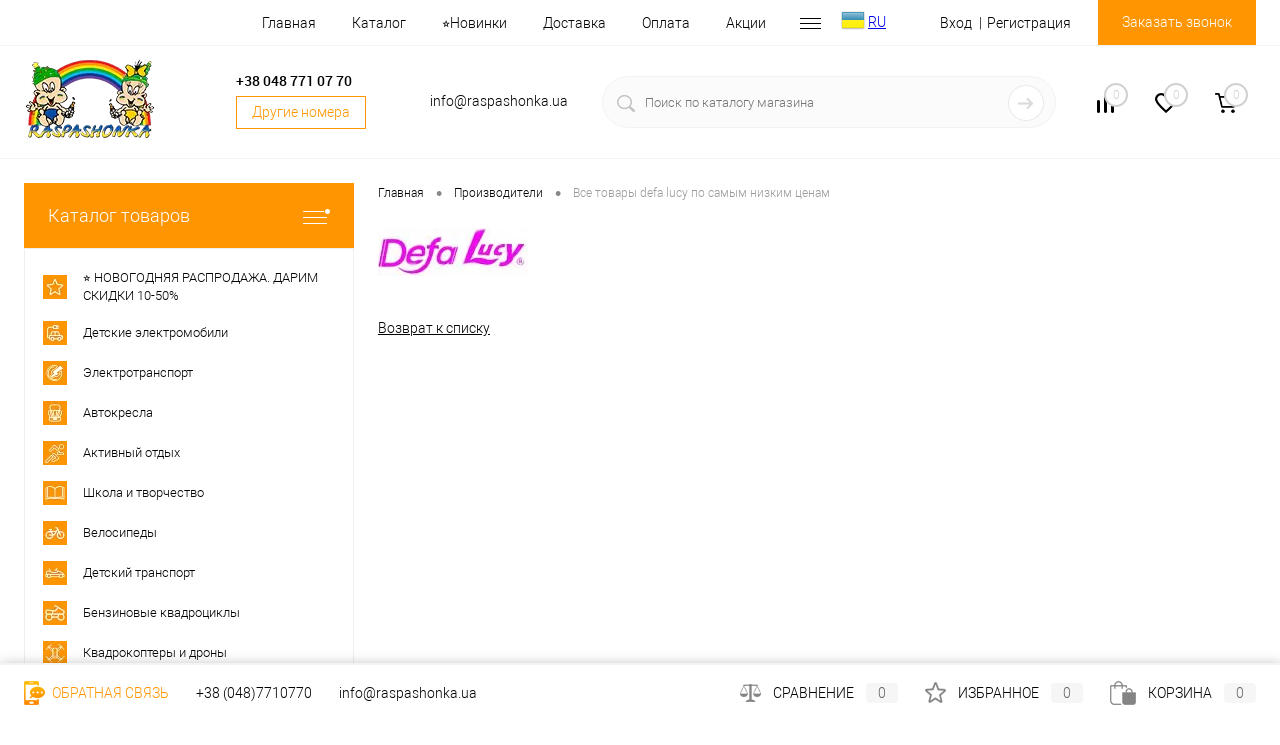

--- FILE ---
content_type: text/html; charset=UTF-8
request_url: https://raspashonka.ua/vendors/defa-lucy/
body_size: 34859
content:
<!DOCTYPE html>
<html lang="ru">
	<head>

 <link title="RU" dir="ltr" type="text/html" rel="alternate" hreflang="ru" href="https://raspashonka.ua/vendors/defa-lucy/" />
 <link title="UA" dir="ltr" type="text/html" rel="alternate" hreflang="x-default" href="https://raspashonka.ua/uk/vendors/defa-lucy/" />
 <link title="UA" dir="ltr" type="text/html" rel="alternate" hreflang="uk" href="https://raspashonka.ua/uk/vendors/defa-lucy/" />

		<!-- meta charset="UTF-8" -->
		<meta name="format-detection" content="telephone=no">
		<meta name="viewport" content="width=device-width, initial-scale=1, maximum-scale=1, user-scalable=0"/>
		<link rel="shortcut icon" type="image/x-icon" href="/favicon.ico?v=1596446483?v=?v=" />
		<meta http-equiv="X-UA-Compatible" content="IE=edge">
		<meta name="theme-color" content="#3498db">
																																								<meta http-equiv="Content-Type" content="text/html; charset=UTF-8" />
<meta name="robots" content="index, follow" />
<meta name="description" content="Товары компании defa lucy с ценами defa lucy на ходовые модели, новинки, а так же условия доставки и оплаты товаров  от компании defa lucy" />
<link href="/bitrix/js/ui/design-tokens/dist/ui.design-tokens.min.css?174388471822029" type="text/css"  rel="stylesheet" />



<link href="/bitrix/templates/dresscode/components/bitrix/news/brands/style.css?15964413461915" type="text/css"  rel="stylesheet" />
<link href="/bitrix/templates/dresscode/fonts/roboto/roboto.css?16163451252451" type="text/css"  data-template-style="true"  rel="stylesheet" />
<link href="/bitrix/templates/dresscode/themes/white/default/style.css?159644134542760" type="text/css"  data-template-style="true"  rel="stylesheet" />

<link href="/bitrix/templates/dresscode/headers/header5/css/style.min.css?161494831312312" type="text/css"  data-template-style="true"  rel="stylesheet" />
<link href="/bitrix/templates/dresscode/headers/header5/css/types/type1.css?159644134672" type="text/css"  data-template-style="true"  rel="stylesheet" />
<link href="/bitrix/templates/dresscode/components/bitrix/menu/topMenu4/style.css?1596441346690" type="text/css"  data-template-style="true"  rel="stylesheet" />
<link href="/bitrix/templates/dresscode/components/bitrix/form.result.new/modal/style.min.css?16149483678725" type="text/css"  data-template-style="true"  rel="stylesheet" />
<link href="/bitrix/components/dresscode/phone/templates/.default/style.css?1598528631320" type="text/css"  data-template-style="true"  rel="stylesheet" />
<link href="/bitrix/components/dresscode/phone/templates/dropdown/style.css?15985285581839" type="text/css"  data-template-style="true"  rel="stylesheet" />
<link href="/bitrix/templates/dresscode/components/dresscode/search.line/version2/style.css?15961000638802" type="text/css"  data-template-style="true"  rel="stylesheet" />
<link href="/bitrix/components/dresscode/compare.line/templates/version4/style.css?15961000631255" type="text/css"  data-template-style="true"  rel="stylesheet" />
<link href="/bitrix/components/dresscode/favorite.line/templates/version4/style.css?15961000631330" type="text/css"  data-template-style="true"  rel="stylesheet" />
<link href="/bitrix/templates/dresscode/components/bitrix/sale.basket.basket.line/topCart5/style.css?15964413461989" type="text/css"  data-template-style="true"  rel="stylesheet" />
<link href="/bitrix/templates/dresscode/components/bitrix/menu/leftMenu/style.css?15964413468802" type="text/css"  data-template-style="true"  rel="stylesheet" />
<link href="/bitrix/templates/dresscode/components/dresscode/catalog.item/.default/style.css?16164880533029" type="text/css"  data-template-style="true"  rel="stylesheet" />
<link href="/bitrix/templates/dresscode/components/bitrix/menu/leftSubMenu/style.css?16176505931106" type="text/css"  data-template-style="true"  rel="stylesheet" />
<link href="/bitrix/templates/dresscode/components/bitrix/subscribe.form/.default/style.css?15964413461135" type="text/css"  data-template-style="true"  rel="stylesheet" />
<link href="/bitrix/templates/dresscode/components/bitrix/news.list/leftBlog/style.css?15964413461555" type="text/css"  data-template-style="true"  rel="stylesheet" />
<link href="/bitrix/templates/dresscode/components/bitrix/breadcrumb/.default/style.css?15964413461440" type="text/css"  data-template-style="true"  rel="stylesheet" />
<link href="/bitrix/components/dresscode/products.by.filter/templates/.default/style.css?15961000631220" type="text/css"  data-template-style="true"  rel="stylesheet" />
<link href="/bitrix/templates/dresscode/components/dresscode/catalog.viewed.product/.default/style.css?15961000631221" type="text/css"  data-template-style="true"  rel="stylesheet" />
<link href="/bitrix/templates/dresscode/components/bitrix/catalog.bigdata.products/.default/style.css?15964413461989" type="text/css"  data-template-style="true"  rel="stylesheet" />
<link href="/bitrix/templates/dresscode/template_styles.css?1749479918199795" type="text/css"  data-template-style="true"  rel="stylesheet" />
<script>if(!window.BX)window.BX={};if(!window.BX.message)window.BX.message=function(mess){if(typeof mess==='object'){for(let i in mess) {BX.message[i]=mess[i];} return true;}};</script>
<script>(window.BX||top.BX).message({'pull_server_enabled':'N','pull_config_timestamp':'0','pull_guest_mode':'N','pull_guest_user_id':'0'});(window.BX||top.BX).message({'PULL_OLD_REVISION':'Для продолжения корректной работы с сайтом необходимо перезагрузить страницу.'});</script>
<script>(window.BX||top.BX).message({'JS_CORE_LOADING':'Загрузка...','JS_CORE_NO_DATA':'- Нет данных -','JS_CORE_WINDOW_CLOSE':'Закрыть','JS_CORE_WINDOW_EXPAND':'Развернуть','JS_CORE_WINDOW_NARROW':'Свернуть в окно','JS_CORE_WINDOW_SAVE':'Сохранить','JS_CORE_WINDOW_CANCEL':'Отменить','JS_CORE_WINDOW_CONTINUE':'Продолжить','JS_CORE_H':'ч','JS_CORE_M':'м','JS_CORE_S':'с','JSADM_AI_HIDE_EXTRA':'Скрыть лишние','JSADM_AI_ALL_NOTIF':'Показать все','JSADM_AUTH_REQ':'Требуется авторизация!','JS_CORE_WINDOW_AUTH':'Войти','JS_CORE_IMAGE_FULL':'Полный размер'});</script>

<script src="/bitrix/js/main/core/core.min.js?1743884775219752"></script>

<script>BX.setJSList(['/bitrix/js/main/core/core_ajax.js','/bitrix/js/main/core/core_promise.js','/bitrix/js/main/polyfill/promise/js/promise.js','/bitrix/js/main/loadext/loadext.js','/bitrix/js/main/loadext/extension.js','/bitrix/js/main/polyfill/promise/js/promise.js','/bitrix/js/main/polyfill/find/js/find.js','/bitrix/js/main/polyfill/includes/js/includes.js','/bitrix/js/main/polyfill/matches/js/matches.js','/bitrix/js/ui/polyfill/closest/js/closest.js','/bitrix/js/main/polyfill/fill/main.polyfill.fill.js','/bitrix/js/main/polyfill/find/js/find.js','/bitrix/js/main/polyfill/matches/js/matches.js','/bitrix/js/main/polyfill/core/dist/polyfill.bundle.js','/bitrix/js/main/core/core.js','/bitrix/js/main/polyfill/intersectionobserver/js/intersectionobserver.js','/bitrix/js/main/lazyload/dist/lazyload.bundle.js','/bitrix/js/main/polyfill/core/dist/polyfill.bundle.js','/bitrix/js/main/parambag/dist/parambag.bundle.js']);
</script>
<script>(window.BX||top.BX).message({'JS_CORE_LOADING':'Загрузка...','JS_CORE_NO_DATA':'- Нет данных -','JS_CORE_WINDOW_CLOSE':'Закрыть','JS_CORE_WINDOW_EXPAND':'Развернуть','JS_CORE_WINDOW_NARROW':'Свернуть в окно','JS_CORE_WINDOW_SAVE':'Сохранить','JS_CORE_WINDOW_CANCEL':'Отменить','JS_CORE_WINDOW_CONTINUE':'Продолжить','JS_CORE_H':'ч','JS_CORE_M':'м','JS_CORE_S':'с','JSADM_AI_HIDE_EXTRA':'Скрыть лишние','JSADM_AI_ALL_NOTIF':'Показать все','JSADM_AUTH_REQ':'Требуется авторизация!','JS_CORE_WINDOW_AUTH':'Войти','JS_CORE_IMAGE_FULL':'Полный размер'});</script>
<script>(window.BX||top.BX).message({'AMPM_MODE':false});(window.BX||top.BX).message({'MONTH_1':'Январь','MONTH_2':'Февраль','MONTH_3':'Март','MONTH_4':'Апрель','MONTH_5':'Май','MONTH_6':'Июнь','MONTH_7':'Июль','MONTH_8':'Август','MONTH_9':'Сентябрь','MONTH_10':'Октябрь','MONTH_11':'Ноябрь','MONTH_12':'Декабрь','MONTH_1_S':'января','MONTH_2_S':'февраля','MONTH_3_S':'марта','MONTH_4_S':'апреля','MONTH_5_S':'мая','MONTH_6_S':'июня','MONTH_7_S':'июля','MONTH_8_S':'августа','MONTH_9_S':'сентября','MONTH_10_S':'октября','MONTH_11_S':'ноября','MONTH_12_S':'декабря','MON_1':'янв','MON_2':'фев','MON_3':'мар','MON_4':'апр','MON_5':'мая','MON_6':'июн','MON_7':'июл','MON_8':'авг','MON_9':'сен','MON_10':'окт','MON_11':'ноя','MON_12':'дек','DAY_OF_WEEK_0':'Воскресенье','DAY_OF_WEEK_1':'Понедельник','DAY_OF_WEEK_2':'Вторник','DAY_OF_WEEK_3':'Среда','DAY_OF_WEEK_4':'Четверг','DAY_OF_WEEK_5':'Пятница','DAY_OF_WEEK_6':'Суббота','DOW_0':'Вс','DOW_1':'Пн','DOW_2':'Вт','DOW_3':'Ср','DOW_4':'Чт','DOW_5':'Пт','DOW_6':'Сб','FD_SECOND_AGO_0':'#VALUE# секунд назад','FD_SECOND_AGO_1':'#VALUE# секунду назад','FD_SECOND_AGO_10_20':'#VALUE# секунд назад','FD_SECOND_AGO_MOD_1':'#VALUE# секунду назад','FD_SECOND_AGO_MOD_2_4':'#VALUE# секунды назад','FD_SECOND_AGO_MOD_OTHER':'#VALUE# секунд назад','FD_SECOND_DIFF_0':'#VALUE# секунд','FD_SECOND_DIFF_1':'#VALUE# секунда','FD_SECOND_DIFF_10_20':'#VALUE# секунд','FD_SECOND_DIFF_MOD_1':'#VALUE# секунда','FD_SECOND_DIFF_MOD_2_4':'#VALUE# секунды','FD_SECOND_DIFF_MOD_OTHER':'#VALUE# секунд','FD_SECOND_SHORT':'#VALUE#с','FD_MINUTE_AGO_0':'#VALUE# минут назад','FD_MINUTE_AGO_1':'#VALUE# минуту назад','FD_MINUTE_AGO_10_20':'#VALUE# минут назад','FD_MINUTE_AGO_MOD_1':'#VALUE# минуту назад','FD_MINUTE_AGO_MOD_2_4':'#VALUE# минуты назад','FD_MINUTE_AGO_MOD_OTHER':'#VALUE# минут назад','FD_MINUTE_DIFF_0':'#VALUE# минут','FD_MINUTE_DIFF_1':'#VALUE# минута','FD_MINUTE_DIFF_10_20':'#VALUE# минут','FD_MINUTE_DIFF_MOD_1':'#VALUE# минута','FD_MINUTE_DIFF_MOD_2_4':'#VALUE# минуты','FD_MINUTE_DIFF_MOD_OTHER':'#VALUE# минут','FD_MINUTE_0':'#VALUE# минут','FD_MINUTE_1':'#VALUE# минуту','FD_MINUTE_10_20':'#VALUE# минут','FD_MINUTE_MOD_1':'#VALUE# минуту','FD_MINUTE_MOD_2_4':'#VALUE# минуты','FD_MINUTE_MOD_OTHER':'#VALUE# минут','FD_MINUTE_SHORT':'#VALUE#мин','FD_HOUR_AGO_0':'#VALUE# часов назад','FD_HOUR_AGO_1':'#VALUE# час назад','FD_HOUR_AGO_10_20':'#VALUE# часов назад','FD_HOUR_AGO_MOD_1':'#VALUE# час назад','FD_HOUR_AGO_MOD_2_4':'#VALUE# часа назад','FD_HOUR_AGO_MOD_OTHER':'#VALUE# часов назад','FD_HOUR_DIFF_0':'#VALUE# часов','FD_HOUR_DIFF_1':'#VALUE# час','FD_HOUR_DIFF_10_20':'#VALUE# часов','FD_HOUR_DIFF_MOD_1':'#VALUE# час','FD_HOUR_DIFF_MOD_2_4':'#VALUE# часа','FD_HOUR_DIFF_MOD_OTHER':'#VALUE# часов','FD_HOUR_SHORT':'#VALUE#ч','FD_YESTERDAY':'вчера','FD_TODAY':'сегодня','FD_TOMORROW':'завтра','FD_DAY_AGO_0':'#VALUE# дней назад','FD_DAY_AGO_1':'#VALUE# день назад','FD_DAY_AGO_10_20':'#VALUE# дней назад','FD_DAY_AGO_MOD_1':'#VALUE# день назад','FD_DAY_AGO_MOD_2_4':'#VALUE# дня назад','FD_DAY_AGO_MOD_OTHER':'#VALUE# дней назад','FD_DAY_DIFF_0':'#VALUE# дней','FD_DAY_DIFF_1':'#VALUE# день','FD_DAY_DIFF_10_20':'#VALUE# дней','FD_DAY_DIFF_MOD_1':'#VALUE# день','FD_DAY_DIFF_MOD_2_4':'#VALUE# дня','FD_DAY_DIFF_MOD_OTHER':'#VALUE# дней','FD_DAY_AT_TIME':'#DAY# в #TIME#','FD_DAY_SHORT':'#VALUE#д','FD_MONTH_AGO_0':'#VALUE# месяцев назад','FD_MONTH_AGO_1':'#VALUE# месяц назад','FD_MONTH_AGO_10_20':'#VALUE# месяцев назад','FD_MONTH_AGO_MOD_1':'#VALUE# месяц назад','FD_MONTH_AGO_MOD_2_4':'#VALUE# месяца назад','FD_MONTH_AGO_MOD_OTHER':'#VALUE# месяцев назад','FD_MONTH_DIFF_0':'#VALUE# месяцев','FD_MONTH_DIFF_1':'#VALUE# месяц','FD_MONTH_DIFF_10_20':'#VALUE# месяцев','FD_MONTH_DIFF_MOD_1':'#VALUE# месяц','FD_MONTH_DIFF_MOD_2_4':'#VALUE# месяца','FD_MONTH_DIFF_MOD_OTHER':'#VALUE# месяцев','FD_MONTH_SHORT':'#VALUE#мес','FD_YEARS_AGO_0':'#VALUE# лет назад','FD_YEARS_AGO_1':'#VALUE# год назад','FD_YEARS_AGO_10_20':'#VALUE# лет назад','FD_YEARS_AGO_MOD_1':'#VALUE# год назад','FD_YEARS_AGO_MOD_2_4':'#VALUE# года назад','FD_YEARS_AGO_MOD_OTHER':'#VALUE# лет назад','FD_YEARS_DIFF_0':'#VALUE# лет','FD_YEARS_DIFF_1':'#VALUE# год','FD_YEARS_DIFF_10_20':'#VALUE# лет','FD_YEARS_DIFF_MOD_1':'#VALUE# год','FD_YEARS_DIFF_MOD_2_4':'#VALUE# года','FD_YEARS_DIFF_MOD_OTHER':'#VALUE# лет','FD_YEARS_SHORT_0':'#VALUE#л','FD_YEARS_SHORT_1':'#VALUE#г','FD_YEARS_SHORT_10_20':'#VALUE#л','FD_YEARS_SHORT_MOD_1':'#VALUE#г','FD_YEARS_SHORT_MOD_2_4':'#VALUE#г','FD_YEARS_SHORT_MOD_OTHER':'#VALUE#л','CAL_BUTTON':'Выбрать','CAL_TIME_SET':'Установить время','CAL_TIME':'Время','FD_LAST_SEEN_TOMORROW':'завтра в #TIME#','FD_LAST_SEEN_NOW':'только что','FD_LAST_SEEN_TODAY':'сегодня в #TIME#','FD_LAST_SEEN_YESTERDAY':'вчера в #TIME#','FD_LAST_SEEN_MORE_YEAR':'более года назад'});</script>
<script type="extension/settings" data-extension="main.date">{"formats":{"FORMAT_DATE":"DD.MM.YYYY","FORMAT_DATETIME":"DD.MM.YYYY HH:MI:SS","SHORT_DATE_FORMAT":"j.m.Y","MEDIUM_DATE_FORMAT":"j M Y \\r\\.","LONG_DATE_FORMAT":"j F Y \\r\\.","DAY_MONTH_FORMAT":"j F","DAY_SHORT_MONTH_FORMAT":"j M","SHORT_DAY_OF_WEEK_MONTH_FORMAT":"D, j F","SHORT_DAY_OF_WEEK_SHORT_MONTH_FORMAT":"D, j M","DAY_OF_WEEK_MONTH_FORMAT":"l, j F","FULL_DATE_FORMAT":"l, j F Y \\r\\.","SHORT_TIME_FORMAT":"H:i","LONG_TIME_FORMAT":"H:i:s"}}</script>
<script>(window.BX||top.BX).message({'WEEK_START':'1'});</script>
<script>(window.BX||top.BX).message({'LANGUAGE_ID':'ru','FORMAT_DATE':'DD.MM.YYYY','FORMAT_DATETIME':'DD.MM.YYYY HH:MI:SS','COOKIE_PREFIX':'BITRIX_SM','SERVER_TZ_OFFSET':'7200','UTF_MODE':'Y','SITE_ID':'s1','SITE_DIR':'/','USER_ID':'','SERVER_TIME':'1769461834','USER_TZ_OFFSET':'0','USER_TZ_AUTO':'Y','bitrix_sessid':'94e1464939b8a516ec088f60ec2553f4'});</script>


<script src="/bitrix/js/pull/protobuf/protobuf.min.js?159595504676433"></script>
<script src="/bitrix/js/pull/protobuf/model.min.js?159595504614190"></script>
<script src="/bitrix/js/main/core/core_promise.min.js?15597596332490"></script>
<script src="/bitrix/js/rest/client/rest.client.min.js?17438837549240"></script>
<script src="/bitrix/js/pull/client/pull.client.min.js?174388470248309"></script>
<script src="/bitrix/js/main/core/core_fx.min.js?15349590579768"></script>
<script src="/bitrix/js/main/pageobject/pageobject.min.js?1595954943570"></script>
<script src="/bitrix/js/main/core/core_window.min.js?174388439276326"></script>
<script src="/bitrix/js/main/popup/dist/main.popup.bundle.min.js?174388476365670"></script>
<script src="/bitrix/js/main/date/main.date.min.js?174388476317992"></script>
<script src="/bitrix/js/main/core/core_date.min.js?174388391126661"></script>
<script>
					(function () {
						"use strict";

						var counter = function ()
						{
							var cookie = (function (name) {
								var parts = ("; " + document.cookie).split("; " + name + "=");
								if (parts.length == 2) {
									try {return JSON.parse(decodeURIComponent(parts.pop().split(";").shift()));}
									catch (e) {}
								}
							})("BITRIX_CONVERSION_CONTEXT_s1");

							if (cookie && cookie.EXPIRE >= BX.message("SERVER_TIME"))
								return;

							var request = new XMLHttpRequest();
							request.open("POST", "/bitrix/tools/conversion/ajax_counter.php", true);
							request.setRequestHeader("Content-type", "application/x-www-form-urlencoded");
							request.send(
								"SITE_ID="+encodeURIComponent("s1")+
								"&sessid="+encodeURIComponent(BX.bitrix_sessid())+
								"&HTTP_REFERER="+encodeURIComponent(document.referrer)
							);
						};

						if (window.frameRequestStart === true)
							BX.addCustomEvent("onFrameDataReceived", counter);
						else
							BX.ready(counter);
					})();
				</script>



<script src="/bitrix/templates/dresscode/js/jquery-1.11.0.min.js?159644134596381"></script>
<script src="/bitrix/templates/dresscode/js/jquery.easing.1.3.js?15964413454579"></script>
<script src="/bitrix/templates/dresscode/js/rangeSlider.js?15964413454276"></script>
<script src="/bitrix/templates/dresscode/js/maskedinput.js?159644134510826"></script>
<script src="/bitrix/templates/dresscode/js/system.js?175120410972740"></script>
<script src="/bitrix/templates/dresscode/js/topMenu.js?15964413452693"></script>
<script src="/bitrix/templates/dresscode/js/topSearch.js?15964413451157"></script>
<script src="/bitrix/templates/dresscode/js_new/dwCarousel.js?16149487453284"></script>
<script src="/bitrix/templates/dresscode/js_new/dwSlider.js?16149488093965"></script>
<script src="/bitrix/templates/dresscode/js_new/lazysizes.min.js?16163439407888"></script>
<script src="/bitrix/templates/dresscode/js_new/ls.unveilhooks.min.js?16114042691872"></script>
<script src="/bitrix/templates/dresscode/js/dwZoomer.js?15964413452421"></script>
<script src="/bitrix/templates/dresscode/js/dwTimer.js?15964413452106"></script>
<script src="/bitrix/templates/dresscode/components/bitrix/menu/topMenu4/script.js?15964413462468"></script>
<script src="/bitrix/templates/dresscode/components/bitrix/form.result.new/modal/script.js?15964413465035"></script>
<script src="/bitrix/templates/dresscode/components/dresscode/search.line/version2/script.js?15961000633095"></script>
<script src="/bitrix/templates/dresscode/components/bitrix/menu/leftMenu/script.js?15964413462982"></script>
<script src="/bitrix/templates/dresscode/components/bitrix/catalog.bigdata.products/.default/script.js?161736468536153"></script>
<script src="/bitrix/components/dresscode/catalog.product.subscribe.online/templates/.default/script.js?15961000631245"></script>
<script src="/bitrix/templates/dresscode/components/bitrix/news/brands/script.js?15964413461212"></script>
<script>var _ba = _ba || []; _ba.push(["aid", "3c667957058f3ae125acf058c004674f"]); _ba.push(["host", "raspashonka.ua"]); (function() {var ba = document.createElement("script"); ba.type = "text/javascript"; ba.async = true;ba.src = (document.location.protocol == "https:" ? "https://" : "http://") + "bitrix.info/ba.js";var s = document.getElementsByTagName("script")[0];s.parentNode.insertBefore(ba, s);})();</script>


		<title>Бренд Defa Lucy: все товары Defa Lucy  на сайте - Raspashonka.ua</title>
				<link rel="preload" as="font" href="/bitrix/templates/dresscode/fonts/roboto/roboto-medium.woff" crossorigin>
		<link rel="preload" as="font" href="/bitrix/templates/dresscode/fonts/roboto/roboto-light.woff" crossorigin>
		<script async="true" src="https://www.google-analytics.com/analytics.js"></script>
				<link rel="preconnect" href="https://analytics.bitrix.info" crossorigin>
		<!-- Вставьте этот тег в заголовке страницы или непосредственно перед закрывающим тегом основной части. -->
				<style>
			body, html {
		    -moz-user-select: none;
		    -webkit-user-select: none;
		    -ms-user-select: none;
		    -o-user-select: none;
		    user-select: none;
			}
		</style>
		

    				<script async src="https://googleads.g.doubleclick.net/pagead/viewthroughconversion/986815803/?random=1598878368804&amp;cv=9&amp;fst=1598878368804&amp;num=1&amp;guid=ON&amp;resp=GooglemKTybQhCsO&amp;u_h=768&amp;u_w=1366&amp;u_ah=728&amp;u_aw=1366&amp;u_cd=24&amp;u_his=2&amp;u_tz=180&amp;u_java=false&amp;u_nplug=3&amp;u_nmime=4&amp;sendb=1&amp;ig=1&amp;data=dynx_pagetype%3Dhome%3Bdynx_itemid%3D19419%2C19047%2C20535%2C19217%2C17681%2C12735%2C18263%2C17648%2C13264%2C13196%2C6062%2C11346%2C13258%2C11255%2C13236%2C12504%2C15989%2C17614%2C16103%2C12158%2C16885%2C17755%2C13656%2C17689%3Bdynx_totalvalue%3D499%2C3139%2C989%2C969%2C1729%2C3779%2C439%2C1949%2C889%2C539%2C400%2C299%2C849%2C3361%2C719%2C1350%2C3209%2C3299%2C1989%2C2346%2C3797%2C1039%2C2049%2C1099&amp;frm=0&amp;url=https%3A%2F%2Fnew.raspashonka.ua%2F&amp;tiba=%D0%98%D0%BD%D1%82%D0%B5%D1%80%D0%BD%D0%B5%D1%82-%D0%BC%D0%B0%D0%B3%D0%B0%D0%B7%D0%B8%D0%BD%20%D0%B4%D0%B5%D1%82%D1%81%D0%BA%D0%B8%D1%85%20%D1%82%D0%BE%D0%B2%D0%B0%D1%80%D0%BE%D0%B2%20-%20%E2%9C%BF%20Raspashonka.ua&amp;hn=www.googleadservices.com&amp;rfmt=3&amp;fmt=4"></script>
			
		
	</head>
	<body class="loading  panels_white">
		
				<div id="panel">
					</div>
		
		<div id="foundation">
			<div id="headerLine2">
	<div class="limiter">
		<div class="headerLineContainer">
			<div class="headerLineColumn">
							</div>
			<div class="headerLineColumn headerLineMenu">
					<ul id="subMenu">
									<li><a href="/">Главная</a></li>
												<li><a href="/catalog/">Каталог</a></li>
												<li><a href="/catalog/newproduct">⭐️Новинки</a></li>
												<li><a href="/about/delivery/">Доставка</a></li>
												<li><a href="/payments/">Оплата</a></li>
												<li><a href="/promo/">Акции</a></li>
												<li><a href="/catalog/discount/">Скидки</a></li>
												<li><a href="/about/contacts/">Контакты</a></li>
												<li><a href="/about/guaranty/">Гарантия</a></li>
												<li><a href="/otzyvy/">Отзывы</a></li>
												<li><a href="/about/">О нас</a></li>
												<li><a href="/news/">Новости</a></li>
												<li><a href="/blog/">Блог</a></li>
												<li><a class="selected">Производители</a></li>
												<li><a href="/faq/">Вопрос ответ</a></li>
						</ul>
              
<!-- GTranslate: https://gtranslate.io/ -->
<a href="#" onclick="doGTranslate('ru|uk');return false;" title="Ukrainian" class="gflag nturl" style="background-position:-100px -400px;"><img src="//gtranslate.net/flags/blank.png" height="24" width="24" alt="Ukrainian" /></a>
<a href="#" onclick="doGTranslate('ru|ru');return false;" title="Russian" class="nturl">RU</a>

<style type="text/css">
<!--
a.gflag {vertical-align:middle;font-size:24px;padding:1px 0;background-repeat:no-repeat;background-image:url(//gtranslate.net/flags/24.png);}
a.gflag img {border:0;}
a.gflag:hover {background-image:url(//gtranslate.net/flags/24a.png);}
-->
</style>
<script>
/* <![CDATA[ */
function doGTranslate(lang_pair) {if(lang_pair.value)lang_pair=lang_pair.value;if(lang_pair=='')return;var lang=lang_pair.split('|')[1];var plang=location.pathname.split('/')[1];if(plang.length !=2 && plang.toLowerCase() != 'zh-cn' && plang.toLowerCase() != 'zh-tw')plang='ru';if(lang == 'ru')location.href=location.protocol+'//'+location.host+location.pathname.replace('/'+plang+'/', '/')+location.search;else location.href=location.protocol+'//'+location.host+'/'+lang+location.pathname.replace('/'+plang+'/', '/')+location.search;}
/* ]]> */
</script>
<!-- GTranslate: https://gtranslate.io/ -->
              
			</div>
          	<div class="headerLineColumn">
				<div id="topAuth">
					<ul>
							<li class="top-auth-login"><a href="/auth/">Вход</a></li>
	<li class="top-auth-register"><a href="/auth/?register=yes">Регистрация</a></li>
					</ul>
				</div>
				<div id="topCallBack">
					
<a href="#" class="openWebFormModal link callBack" data-id="2">Заказать звонок</a>
<div class="webformModal" id="webFormDwModal_2">
	<div class="webformModalHideScrollBar">
		<div class="webformModalcn100">
			<div class="webformModalContainer">
				<div class="webFormDwModal" data-id="2">
																					<form name="DW_CALLBACK_FORM" action="/vendors/defa-lucy/" method="POST" enctype="multipart/form-data"><input type="hidden" name="sessid" id="sessid" value="94e1464939b8a516ec088f60ec2553f4" /><input type="hidden" name="WEB_FORM_ID" value="2" />																					<div class="webFormModalHeading">Заказать звонок<a href="#" class="webFormModalHeadingExit"></a></div>
																					<p class="webFormDescription">Оставьте Ваше сообщение и контактные данные и наши специалисты свяжутся с Вами в ближайшее рабочее время для решения Вашего вопроса.</p>
																			<div class="webFormItems">
																											<div class="webFormItem" id="2_WEB_FORM_ITEM_TELEPHONE">
											<div class="webFormItemCaption">
																																						<img src="/upload/dev2fun.imagecompress/webp/form/31d/31db2e107345a0c7e7b21ad624b8940d.webp" class="webFormItemImage" alt="Ваш телефон">
																								<div class="webFormItemLabel">Ваш телефон<span class="webFormItemRequired">*</span></div>
											</div>
											<div class="webFormItemError"></div>
											<div class="webFormItemField" data-required="Y">
																									<input type="text"  class="inputtext"  name="form_text_6" value="" size="40">																							</div>
										</div>
																																				<div class="webFormItem" id="2_WEB_FORM_ITEM_NAME">
											<div class="webFormItemCaption">
																																						<img src="/upload/dev2fun.imagecompress/webp/form/dc4/dc43da58c4aa29b9ad4e5e5794846858.webp" class="webFormItemImage" alt="Ваше имя">
																								<div class="webFormItemLabel">Ваше имя</div>
											</div>
											<div class="webFormItemError"></div>
											<div class="webFormItemField">
																									<input type="text"  class="inputtext"  name="form_text_7" value="" size="40">																							</div>
										</div>
																									<div class="personalInfo">
									<div class="webFormItem">
										<div class="webFormItemError"></div>
										<div class="webFormItemField" data-required="Y">
											<input type="checkbox" class="personalInfoField" name="personalInfo" value="Y"><label class="label-for" data-for="personalInfoField">Я согласен на <a href="/personal-info/" class="pilink">обработку персональных данных.</a><span class="webFormItemRequired">*</span></label>
										</div>
									</div>
								</div>
															</div>
												<div class="webFormError"></div>
						<div class="webFormTools">
							<div class="tb">
								<div class="tc">
									<input  type="submit" name="web_form_submit" value="Отправить" class="sendWebFormDw" />
									<input type="hidden" name="web_form_apply" value="Y" />
								</div>
								<div class="tc"><input type="reset" value="Сбросить" /></div>
							</div>
							<p><span class="form-required starrequired">*</span> - Поля, обязательные для заполнения</p>
						</div>
						</form>									</div>
			</div>
		</div>
	</div>
</div>
<div class="webFormMessage" id="webFormMessage_2">
	<div class="webFormMessageContainer">
		<div class="webFormMessageMiddle">
			<div class="webFormMessageHeading">Сообщение отправлено</div>
			<div class="webFormMessageDescription">Ваше сообщение успешно отправлено. В ближайшее время с Вами свяжется наш специалист</div>
			<a href="#" class="webFormMessageExit">Закрыть окно</a>
		</div>
	</div>
</div>
<script>
	var webFormAjaxDir = "/bitrix/templates/dresscode/components/bitrix/form.result.new/modal/ajax.php";
	var webFormSiteId = "s1";
</script>
				</div>
			</div>
		</div>
	</div>
</div>
<div id="subHeader5">
	<div class="limiter">
		<div class="subTable">
			<div class="subTableColumn">
				<div id="logo">
					<a href="/" title="Главная"> <img alt="raspashonka.ua" src="/upload/dev2fun.imagecompress/webp/images/llogo.webp?v=1596879271" title="raspashonka.ua"></a>
				</div>
			</div>
			<div class="subTableColumn">
				<span class="telephone-main">
	<a href="tel:+380487710770" title="+38 048 771 07 70">
		+38 048 771 07 70	</a>
</span>




<!--
 <span class="heading">+38 (048)7710770</span>
-->				<div class="telephone-dropdown">
	<span class="more-phones-btn"><i class="fa fa-phone"></i>Другие номера</span>
	<ul class="dropdown">
					<li>
														<a href="tel:+380973388747" title="+38 097 338 87 47" class="kyivstar">
						+38 097 338 87 47					</a>
							</li>
					<li>
									<a href="viber://chat?number=+380973388747" title="+380973388747" class="viber">
						+380973388747					</a>
							</li>
					<li>
									<a href="tg://resolve?domain=raspashonka_ua" title="+38 097 338 87 47" class="telegram">
						raspashonka_ua					</a>
							</li>
			</ul>
</div>








<!--
 

<span class="heading">+38 (048)7710770</span>

<a href="#" class="openWebFormModal link callBack" data-id="2">Заказать звонок</a>
<div class="webformModal" id="webFormDwModal_2">
	<div class="webformModalHideScrollBar">
		<div class="webformModalcn100">
			<div class="webformModalContainer">
				<div class="webFormDwModal" data-id="2">
																					<form name="DW_CALLBACK_FORM" action="/vendors/defa-lucy/" method="POST" enctype="multipart/form-data"><input type="hidden" name="sessid" id="sessid_1" value="94e1464939b8a516ec088f60ec2553f4" /><input type="hidden" name="WEB_FORM_ID" value="2" />																					<div class="webFormModalHeading">Заказать звонок<a href="#" class="webFormModalHeadingExit"></a></div>
																					<p class="webFormDescription">Оставьте Ваше сообщение и контактные данные и наши специалисты свяжутся с Вами в ближайшее рабочее время для решения Вашего вопроса.</p>
																			<div class="webFormItems">
																											<div class="webFormItem" id="2_WEB_FORM_ITEM_TELEPHONE">
											<div class="webFormItemCaption">
																																						<img src="/upload/dev2fun.imagecompress/webp/form/31d/31db2e107345a0c7e7b21ad624b8940d.webp" class="webFormItemImage" alt="Ваш телефон">
																								<div class="webFormItemLabel">Ваш телефон<span class="webFormItemRequired">*</span></div>
											</div>
											<div class="webFormItemError"></div>
											<div class="webFormItemField" data-required="Y">
																									<input type="text"  class="inputtext"  name="form_text_6" value="" size="40">																							</div>
										</div>
																																				<div class="webFormItem" id="2_WEB_FORM_ITEM_NAME">
											<div class="webFormItemCaption">
																																						<img src="/upload/dev2fun.imagecompress/webp/form/dc4/dc43da58c4aa29b9ad4e5e5794846858.webp" class="webFormItemImage" alt="Ваше имя">
																								<div class="webFormItemLabel">Ваше имя</div>
											</div>
											<div class="webFormItemError"></div>
											<div class="webFormItemField">
																									<input type="text"  class="inputtext"  name="form_text_7" value="" size="40">																							</div>
										</div>
																									<div class="personalInfo">
									<div class="webFormItem">
										<div class="webFormItemError"></div>
										<div class="webFormItemField" data-required="Y">
											<input type="checkbox" class="personalInfoField" name="personalInfo" value="Y"><label class="label-for" data-for="personalInfoField">Я согласен на <a href="/personal-info/" class="pilink">обработку персональных данных.</a><span class="webFormItemRequired">*</span></label>
										</div>
									</div>
								</div>
															</div>
												<div class="webFormError"></div>
						<div class="webFormTools">
							<div class="tb">
								<div class="tc">
									<input  type="submit" name="web_form_submit" value="Отправить" class="sendWebFormDw" />
									<input type="hidden" name="web_form_apply" value="Y" />
								</div>
								<div class="tc"><input type="reset" value="Сбросить" /></div>
							</div>
							<p><span class="form-required starrequired">*</span> - Поля, обязательные для заполнения</p>
						</div>
						</form>									</div>
			</div>
		</div>
	</div>
</div>
<div class="webFormMessage" id="webFormMessage_2">
	<div class="webFormMessageContainer">
		<div class="webFormMessageMiddle">
			<div class="webFormMessageHeading">Сообщение отправлено</div>
			<div class="webFormMessageDescription">Ваше сообщение успешно отправлено. В ближайшее время с Вами свяжется наш специалист</div>
			<a href="#" class="webFormMessageExit">Закрыть окно</a>
		</div>
	</div>
</div>
<script>
	var webFormAjaxDir = "/bitrix/templates/dresscode/components/bitrix/form.result.new/modal/ajax.php";
	var webFormSiteId = "s1";
</script>
-->			</div>
			<div class="subTableColumn">
				<span class="label">info@raspashonka.ua</span>			</div>
			<div class="subTableColumn">
				<div id="topSearchLine">
					<div id="topSearch2">
	<form action="/search/" method="GET" id="topSearchForm">
		<div class="searchContainerInner">
			<div class="searchContainer">
				<div class="searchColumn">
					<input type="text" name="q" value="" autocomplete="off" placeholder="Поиск по каталогу магазина" id="searchQuery">
				</div>
				<div class="searchColumn">
					<input type="submit" name="send" value="Y" id="goSearch">
					<input type="hidden" name="r" value="Y">
				</div>
			</div>
		</div>
	</form>
</div>
<div id="searchResult"></div>
<div id="searchOverlap"></div>
<script>
	var searchAjaxPath = "/bitrix/components/dresscode/search.line/ajax.php";
	var searchProductParams = '{"COMPONENT_TEMPLATE":"version2","IBLOCK_TYPE":"catalog","IBLOCK_ID":"3","CACHE_TYPE":"A","REVIEW_IBLOCK_ID":5,"CACHE_TIME":"3600000","PRICE_CODE":["BASE"],"CONVERT_CURRENCY":"Y","CURRENCY_ID":"RUB","PROPERTY_CODE":["OFFERS","ATT_BRAND","COLOR","ZOOM2","BATTERY_LIFE","SWITCH","GRAF_PROC","LENGTH_OF_CORD","DISPLAY","LOADING_LAUNDRY","FULL_HD_VIDEO_RECORD","INTERFACE","COMPRESSORS","Number_of_Outlets","MAX_RESOLUTION_VIDEO","MAX_BUS_FREQUENCY","MAX_RESOLUTION","FREEZER","POWER_SUB","POWER","HARD_DRIVE_SPACE","MEMORY","OS","ZOOM","PAPER_FEED","SUPPORTED_STANDARTS","VIDEO_FORMAT","SUPPORT_2SIM","MP3","ETHERNET_PORTS","MATRIX","CAMERA","PHOTOSENSITIVITY","DEFROST","SPEED_WIFI","SPIN_SPEED","PRINT_SPEED","SOCKET","IMAGE_STABILIZER","GSM","SIM","TYPE","MEMORY_CARD","TYPE_BODY","TYPE_MOUSE","TYPE_PRINT","CONNECTION","TYPE_OF_CONTROL","TYPE_DISPLAY","TYPE2","REFRESH_RATE","RANGE","AMOUNT_MEMORY","MEMORY_CAPACITY","VIDEO_BRAND","DIAGONAL","RESOLUTION","TOUCH","CORES","LINE_PROC","PROCESSOR","CLOCK_SPEED","TYPE_PROCESSOR","PROCESSOR_SPEED","HARD_DRIVE","HARD_DRIVE_TYPE","Number_of_memory_slots","MAXIMUM_MEMORY_FREQUENCY","TYPE_MEMORY","BLUETOOTH","FM","GPS","HDMI","SMART_TV","USB","WIFI","FLASH","ROTARY_DISPLAY","SUPPORT_3D","SUPPORT_3G","WITH_COOLER","FINGERPRINT","COLLECTION","TOTAL_OUTPUT_POWER","VID_ZASTECHKI","VID_SUMKI","PROFILE","VYSOTA_RUCHEK","GAS_CONTROL","WARRANTY","GRILL","MORE_PROPERTIES","GENRE","OTSEKOV","CONVECTION","INTAKE_POWER","NAZNAZHENIE","BULK","PODKLADKA","SURFACE_COATING","brand_tyres","SEASON","SEASONOST","DUST_COLLECTION","REF","COUNTRY_BRAND","DRYING","REMOVABLE_TOP_COVER","CONTROL","FINE_FILTER","FORM_FAKTOR","SKU_COLOR","CML2_ARTICLE","DELIVERY","PICKUP","USER_ID","BLOG_POST_ID","VIDEO","BLOG_COMMENTS_CNT","VOTE_COUNT","SHOW_MENU","SIMILAR_PRODUCT","RATING","RELATED_PRODUCT","VOTE_SUM"],"HIDE_NOT_AVAILABLE":"L","HIDE_MEASURES":"N","~COMPONENT_TEMPLATE":"version2","~IBLOCK_TYPE":"catalog","~IBLOCK_ID":"3","~CACHE_TYPE":"A","~REVIEW_IBLOCK_ID":5,"~CACHE_TIME":"3600000","~PRICE_CODE":["BASE"],"~CONVERT_CURRENCY":"Y","~CURRENCY_ID":"RUB","~PROPERTY_CODE":["OFFERS","ATT_BRAND","COLOR","ZOOM2","BATTERY_LIFE","SWITCH","GRAF_PROC","LENGTH_OF_CORD","DISPLAY","LOADING_LAUNDRY","FULL_HD_VIDEO_RECORD","INTERFACE","COMPRESSORS","Number_of_Outlets","MAX_RESOLUTION_VIDEO","MAX_BUS_FREQUENCY","MAX_RESOLUTION","FREEZER","POWER_SUB","POWER","HARD_DRIVE_SPACE","MEMORY","OS","ZOOM","PAPER_FEED","SUPPORTED_STANDARTS","VIDEO_FORMAT","SUPPORT_2SIM","MP3","ETHERNET_PORTS","MATRIX","CAMERA","PHOTOSENSITIVITY","DEFROST","SPEED_WIFI","SPIN_SPEED","PRINT_SPEED","SOCKET","IMAGE_STABILIZER","GSM","SIM","TYPE","MEMORY_CARD","TYPE_BODY","TYPE_MOUSE","TYPE_PRINT","CONNECTION","TYPE_OF_CONTROL","TYPE_DISPLAY","TYPE2","REFRESH_RATE","RANGE","AMOUNT_MEMORY","MEMORY_CAPACITY","VIDEO_BRAND","DIAGONAL","RESOLUTION","TOUCH","CORES","LINE_PROC","PROCESSOR","CLOCK_SPEED","TYPE_PROCESSOR","PROCESSOR_SPEED","HARD_DRIVE","HARD_DRIVE_TYPE","Number_of_memory_slots","MAXIMUM_MEMORY_FREQUENCY","TYPE_MEMORY","BLUETOOTH","FM","GPS","HDMI","SMART_TV","USB","WIFI","FLASH","ROTARY_DISPLAY","SUPPORT_3D","SUPPORT_3G","WITH_COOLER","FINGERPRINT","COLLECTION","TOTAL_OUTPUT_POWER","VID_ZASTECHKI","VID_SUMKI","PROFILE","VYSOTA_RUCHEK","GAS_CONTROL","WARRANTY","GRILL","MORE_PROPERTIES","GENRE","OTSEKOV","CONVECTION","INTAKE_POWER","NAZNAZHENIE","BULK","PODKLADKA","SURFACE_COATING","brand_tyres","SEASON","SEASONOST","DUST_COLLECTION","REF","COUNTRY_BRAND","DRYING","REMOVABLE_TOP_COVER","CONTROL","FINE_FILTER","FORM_FAKTOR","SKU_COLOR","CML2_ARTICLE","DELIVERY","PICKUP","USER_ID","BLOG_POST_ID","VIDEO","BLOG_COMMENTS_CNT","VOTE_COUNT","SHOW_MENU","SIMILAR_PRODUCT","RATING","RELATED_PRODUCT","VOTE_SUM"],"~HIDE_NOT_AVAILABLE":"L","~HIDE_MEASURES":"N","LAZY_LOAD_PICTURES":"N"}';
</script>				</div>
			</div>
			<div class="subTableColumn">
				<div class="toolsContainer">
					<div class="topCompare">
						<div id="flushTopCompare">
							<!--'start_frame_cache_yqTuxz'-->
<a class="text">
	<span class="icon"></span>
	<span class="value">0</span>
</a>

<script>
	window.compareTemplate = "version4";
</script>

<!--'end_frame_cache_yqTuxz'-->						</div>
					</div>
					<div class="topWishlist">
						<div id="flushTopwishlist">
							<!--'start_frame_cache_zkASNO'--><a class="text">
	<span class="icon"></span>
	<span class="value">0</span>
</a>

<script>
	window.wishListTemplate = "version4";
</script>

<!--'end_frame_cache_zkASNO'-->						</div>
					</div>
					<div class="cart">
						<div id="flushTopCart">
							<!--'start_frame_cache_FKauiI'-->	<a class="countLink">
		<span class="count">0</span>
	</a>
	<a class="heading">
		<span class="cartLabel">
			В корзине		</span>
		<span class="total">
							пока пусто					</span>
	</a>
<script>
	window.topCartTemplate = "topCart5";
</script>
<!--'end_frame_cache_FKauiI'-->						</div>
					</div>
				</div>
			</div>
		</div>
	</div>
</div>
			<div id="main" class="color_white">
				<div class="limiter">
					<div class="compliter">
													
<div id="left">
	<a href="/catalog/" class="heading orange" id="catalogMenuHeading">Каталог товаров<ins></ins></a>
	<div class="collapsed">
							<ul id="leftMenu">
							<li>
										<a href="/discount_new_year/" class="menuLink">
											<span class="tb">
								<span class="pc">
																			<img src="/upload/dev2fun.imagecompress/webp/resize_cache/iblock/04b/24_24_1/04be3e0f77e4837a4dbd1a5e464296fc.webp" alt="⭐ НОВОГОДНЯЯ РАСПРОДАЖА. ДАРИМ СКИДКИ 10-50%   " title="⭐ НОВОГОДНЯЯ РАСПРОДАЖА. ДАРИМ СКИДКИ 10-50%   ">
																		<span class="back"></span>
								</span>
							<span class="tx">
								<span class="link-title">⭐ НОВОГОДНЯЯ РАСПРОДАЖА. ДАРИМ СКИДКИ 10-50%   </span>
								<span class="dropdown btn-simple btn-micro"></span>
							</span>
						</span>
										</a>
														</li>
							<li class="eChild allow-dropdown nested">
										<a href="/detskie-elektromobili/" class="menuLink">
											<span class="tb">
								<span class="pc">
																			<img src="/upload/dev2fun.imagecompress/webp/resize_cache/iblock/94a/24_24_1/94aaa788d997d5a6c8a068e16383be77.webp" alt="Детские электромобили" title="Детские электромобили">
																		<span class="back"></span>
								</span>
							<span class="tx">
								<span class="link-title">Детские электромобили</span>
								<span class="dropdown btn-simple btn-micro"></span>
							</span>
						</span>
										</a>
																<div class="drop">
															<ul class="menuItems">
																			<li>
																																				<a href="/elektromobili-dzhipy/" class="menuLink pictureLink">
																									<img src="/upload/dev2fun.imagecompress/webp/resize_cache/iblock/004/190_100_1/00482e8fefc6133d1b825c2387445b56.webp" alt="Детские электромобили ДЖИПЫ">
																									</a>
																																		<!--'start_frame_cache_XEVOpk'-->																							<a href="/elektromobili-dzhipy/" class="menuLink">
																						
												<span class="link-title">Детские электромобили ДЖИПЫ</span>
												<small></small>
																																		</a>
																						<!--'end_frame_cache_XEVOpk'-->										</li>
																														<li>
																																				<a href="/kvadrotsikly/" class="menuLink pictureLink">
																									<img src="/upload/dev2fun.imagecompress/webp/iblock/9e2/9e2af6925974d5c168fbf7381b8b6d07.webp" alt="Детские КВАДРОЦИКЛЫ">
																									</a>
																																		<!--'start_frame_cache_wAkIZ0'-->																							<a href="/kvadrotsikly/" class="menuLink">
																						
												<span class="link-title">Детские КВАДРОЦИКЛЫ</span>
												<small></small>
																																		</a>
																						<!--'end_frame_cache_wAkIZ0'-->										</li>
																														<li>
																																				<a href="/elektromobili-legkoviye/" class="menuLink pictureLink">
																									<img src="/upload/dev2fun.imagecompress/webp/iblock/b1f/b1f78bca523ad7a7fee8f5890d4a2dd8.webp" alt="ЛЕГКОВЫЕ детские электромобили">
																									</a>
																																		<!--'start_frame_cache_4kaDKI'-->																							<a href="/elektromobili-legkoviye/" class="menuLink">
																						
												<span class="link-title">ЛЕГКОВЫЕ детские электромобили</span>
												<small></small>
																																		</a>
																						<!--'end_frame_cache_4kaDKI'-->										</li>
																														<li class="nested">
																																				<a href="/detskie-mototsikly/" class="menuLink pictureLink">
																									<img src="/upload/dev2fun.imagecompress/webp/iblock/fd9/fd999331053c2fe188df1d6db1273e74.webp" alt="Детские электромобили МОТОЦИКЛЫ">
																									</a>
																																		<!--'start_frame_cache_bgawd1'-->																							<a href="/detskie-mototsikly/" class="menuLink">
																						
												<span class="link-title">Детские электромобили МОТОЦИКЛЫ</span>
												<small></small>
																									<span class="dropdown btn-simple btn-micro"></span>
																																		</a>
																						<!--'end_frame_cache_bgawd1'-->										</li>
																							<li class="allow-dropdown">
													<ul class="menuDropItems">
																													<li><a href="/dvukhkolesnye-detskie-mototsikly/" class="menuLink">Двухколесные детские мотоциклы<small></small></a></li>
																													<li><a href="/trekhkolesnye-detskie-mototsikly/" class="menuLink">Трехколесные детские мотоциклы<small></small></a></li>
																											</ul>
												</li>
																														<li>
																																				<a href="/traktory-ekskavatory-samolety/" class="menuLink pictureLink">
																									<img src="/upload/dev2fun.imagecompress/webp/resize_cache/iblock/5cc/190_100_1/5cc9de3a14db1e669ca55938ca2fa656.webp" alt="Детские ТРАКТОРЫ на аккумуляторе">
																									</a>
																																		<!--'start_frame_cache_UN2Iow'-->																							<a href="/traktory-ekskavatory-samolety/" class="menuLink">
																						
												<span class="link-title">Детские ТРАКТОРЫ на аккумуляторе</span>
												<small></small>
																																		</a>
																						<!--'end_frame_cache_UN2Iow'-->										</li>
																												</ul>
																						<ul class="menuItems">
																			<li>
																							<!--'start_frame_cache_SVLTfm'-->																									<a href="/detskie-elektromobili-gruzoviki/" class="menuLink pictureLink">
																								
													<img src="/upload/dev2fun.imagecompress/webp/resize_cache/iblock/db5/190_100_1/db562973ca378eeb94f613e093fe224c.webp" alt="ГРУЗОВИКИ, самосвалы, погрузчики">
																									</a>
																								<!--'end_frame_cache_SVLTfm'-->																						<a href="/detskie-elektromobili-gruzoviki/" class="menuLink">
												<span class="link-title">ГРУЗОВИКИ, самосвалы, погрузчики</span>
												<small></small>
																							</a>
										</li>
																													<li>
																							<!--'start_frame_cache_yHcwcB'-->																									<a href="/baggi/" class="menuLink pictureLink">
																								
													<img src="/upload/dev2fun.imagecompress/webp/resize_cache/iblock/2b2/190_100_1/3ul79g993ow78pfi6c4f7uo6vn4jvvip.webp" alt="Детские БАГГИ на аккумуляторе">
																									</a>
																								<!--'end_frame_cache_yHcwcB'-->																						<a href="/baggi/" class="menuLink">
												<span class="link-title">Детские БАГГИ на аккумуляторе</span>
												<small></small>
																							</a>
										</li>
																													<li>
																							<!--'start_frame_cache_IDhqXN'-->																									<a href="/detksie-elektromibli-pozharnye-mashiny/" class="menuLink pictureLink">
																								
													<img src="/upload/dev2fun.imagecompress/webp/resize_cache/iblock/7c1/190_100_1/7c179269debd35e9608f9ecfed7b96cb.webp" alt="Детские ПОЖАРНЫЕ машины">
																									</a>
																								<!--'end_frame_cache_IDhqXN'-->																						<a href="/detksie-elektromibli-pozharnye-mashiny/" class="menuLink">
												<span class="link-title">Детские ПОЖАРНЫЕ машины</span>
												<small></small>
																							</a>
										</li>
																													<li>
																							<!--'start_frame_cache_KhPrwq'-->																									<a href="/detskie-elektromobili-dlya-prokata/" class="menuLink pictureLink">
																								
													<img src="/upload/dev2fun.imagecompress/webp/resize_cache/iblock/371/190_100_1/3717e87141b52e371c312309f39f8d13.webp" alt="Детские электромобили ДЛЯ ПРОКАТА">
																									</a>
																								<!--'end_frame_cache_KhPrwq'-->																						<a href="/detskie-elektromobili-dlya-prokata/" class="menuLink">
												<span class="link-title">Детские электромобили ДЛЯ ПРОКАТА</span>
												<small></small>
																							</a>
										</li>
																													<li>
																							<!--'start_frame_cache_Hpzk4m'-->																									<a href="/detskie-elektromobili-police/" class="menuLink pictureLink">
																								
													<img src="/upload/dev2fun.imagecompress/webp/resize_cache/iblock/d71/190_100_1/d71186857663af3b91bde1019e310bc1.webp" alt="ПОЛИЦЕЙСКИЕ детские машины">
																									</a>
																								<!--'end_frame_cache_Hpzk4m'-->																						<a href="/detskie-elektromobili-police/" class="menuLink">
												<span class="link-title">ПОЛИЦЕЙСКИЕ детские машины</span>
												<small></small>
																							</a>
										</li>
																													<li>
																							<!--'start_frame_cache_5wKVpg'-->																									<a href="/kartingi-i-baggi/" class="menuLink pictureLink">
																								
													<img src="/upload/dev2fun.imagecompress/webp/resize_cache/iblock/3ff/190_100_1/x53gvi60glz9zf439hu7rtt0kkgr22vm.webp" alt="Детские электрические КАРТИНГИ">
																									</a>
																								<!--'end_frame_cache_5wKVpg'-->																						<a href="/kartingi-i-baggi/" class="menuLink">
												<span class="link-title">Детские электрические КАРТИНГИ</span>
												<small></small>
																							</a>
										</li>
																													<li>
																							<!--'start_frame_cache_IMD4Ns'-->																									<a href="/akkumulyatory/" class="menuLink pictureLink">
																								
													<img src="/upload/dev2fun.imagecompress/webp/resize_cache/iblock/45a/190_100_1/45a0be6715fabe7d91c5731d8399d2e4.webp" alt="АККУМУЛЯТОРЫ для детских электромобилей">
																									</a>
																								<!--'end_frame_cache_IMD4Ns'-->																						<a href="/akkumulyatory/" class="menuLink">
												<span class="link-title">АККУМУЛЯТОРЫ для детских электромобилей</span>
												<small></small>
																							</a>
										</li>
																													<li class="nested">
																							<!--'start_frame_cache_bc0UJl'-->																									<a href="/zapchasti-i-aksessuary/" class="menuLink pictureLink">
																								
													<img src="/upload/dev2fun.imagecompress/webp/resize_cache/iblock/da9/190_100_1/da97c93d3a61ecba332847253f5b087f.webp" alt="ЗАПЧАСТИ для детских электромобилей">
																									</a>
																								<!--'end_frame_cache_bc0UJl'-->																						<a href="/zapchasti-i-aksessuary/" class="menuLink">
												<span class="link-title">ЗАПЧАСТИ для детских электромобилей</span>
												<small></small>
																									<span class="dropdown btn-simple btn-micro"></span>
																							</a>
										</li>
																					<li class="allow-dropdown">
												<ul class="menuDropItems">
																											<li><a href="/reduktory-i-dvigateli/" class="menuLink">Редукторы и двигатели<small></small></a></li>
																											<li><a href="/rulevye-reduktory/" class="menuLink">Рулевые редукторы<small></small></a></li>
																											<li><a href="/bloki-upravleniya/" class="menuLink">Блоки управления<small></small></a></li>
																											<li><a href="/zaryadnye-ustroystva/" class="menuLink">Зарядные устройства<small></small></a></li>
																											<li><a href="/zashchita-i-ekipirovka/" class="menuLink">Защита и экипировка<small></small></a></li>
																											<li><a href="/zvezdochki-i-tsepi/" class="menuLink">Звездочки и цепи<small></small></a></li>
																											<li><a href="/knopki-tormoza-ruchki-supporty/" class="menuLink">Кнопки, тормоза, фары, ручки, суппорты<small></small></a></li>
																											<li><a href="/kolesa/" class="menuLink">Колеса<small></small></a></li>
																											<li><a href="/korpus%D0%B0-dlya-detskih-elektromobiley/" class="menuLink">Корпуса и детали кузова<small></small></a></li>
																											<li><a href="/pokryshki/" class="menuLink">Покрышки<small></small></a></li>
																											<li><a href="/pritsepy/" class="menuLink">Прицепы<small></small></a></li>
																											<li><a href="/pulty-upravleniya/" class="menuLink">Пульты управления<small></small></a></li>
																									</ul>
											</li>
																											</ul>
																						<div id="menuSlider_1147" class="menuSlider">
									<ul class="productList slideBox">
																					<li>
															<div class="item product sku"
		data-product-iblock-id="3" data-from-cache="N" data-convert-currency="N" data-currency-id="" data-product-id="4267" data-iblock-id="4" data-prop-id="31" data-product-width="220" data-product-height="200" data-hide-measure="N" data-currency="UAH" data-hide-not-available="" data-price-code="">
		<div class="tabloid nowp">
			<a href="#" class="removeFromWishlist" data-id="4267"></a>
			<!--'start_frame_cache_B9lD4g'-->							<div class="time_buy_marker">
					<div class="time_buy_figure"></div>
					<div class="time_buy_text">
						Успей купить					</div>
				</div>
						<!--'end_frame_cache_B9lD4g'-->			<div class="ratingWrap"  rel="5" data-content="5">
				<a class="label">
											<img src="/upload/dev2fun.imagecompress/webp/bitrix/templates/dresscode/images/reviews.webp" alt="" class="icon">
						<span class="countReviewsTools"> 5</span>
									</a>
				<div class="rating">
					<i class="m" style="width:100%"></i>
					<i class="h"></i>
				</div>
			</div>
													<script>
					$(document).ready(function(){
						$("#timer_B9lD4g_7c98cb50262e244d07cc5928c508f37c").dwTimer({
							endDate: "1769896740"
						});
					});
				</script>
								    <div class="productTable">
		    	
		    	<div class="productColImage">
		    			<!--'start_frame_cache_hTOAj7'-->											<div class="markerContainer">
														    <div class="marker" style="background-color: #9d06d7"> -20% </div>
																											</div>
										<!--'end_frame_cache_hTOAj7'-->					<a href="/product/detskiy-dvukhmestnyy-elektromobil-m-3454-eblr-1-krasnyy/" class="picture">
													<img src="/upload/dev2fun.imagecompress/webp/resize_cache/iblock/450/220_200_1/4509366fa4f4df71bea7ee7fdaec7343.webp" alt="Детский электромобиль M 3454(2) EBLR-3 красный" title="детский двухместный электромобиль m 3454(2) eblr-3: 4x4, 12v14a, 9 км/ч, eva, кожа - красный (pa.s2588-lift.cr) от Raspashonka.ua">
												<span class="getFastView" data-id="4267">Быстрый просмотр</span>
					</a>
		    	</div>
		    	<div class="productColText">
					<a href="/product/detskiy-dvukhmestnyy-elektromobil-m-3454-eblr-1-krasnyy/" class="name" style="margin-bottom: 3px;"><span class="middle">Детский двухместный электромобиль M 3454(2) EBLR-3: 4x4, 12V14A, 9 км/ч, EVA, кожа - КРАСНЫЙ (PA.S2588-LIFT.CR)</span></a>
					<div class="progress_bar_block">
											
							<span class="progress_bar_title">Осталось</span>
							<div class="progress_bar_cont">
								<div class="progress_bar_bg">
									<div class="progress_bar_line" style="width:8%;"></div>
								</div>
							</div>
							<span class="progress_bar_percent">8%</span>

										</div>
					<!--'start_frame_cache_rQAQBO'-->																								<a class="price">16 899 грн																	<span class="measure"> / шт</span>
																<s class="discount">
																			21 124 грн																	</s>
							</a>
																<!--'end_frame_cache_rQAQBO'-->					<div class="addCartContainer">
																					<a href="javascript:;" class="addCart" data-id="4267"><span><img src="/bitrix/templates/dresscode/images/incart.svg" alt="В корзину" class="icon">В корзину</span></a>
																			<div class="quantityContainer">
							<div class="quantityWrapper">
								<a href="#" class="minus"></a><input type="text" class="quantity" value="1" data-step="1" data-max-quantity="10" data-enable-trace="Y"><a href="#" class="plus"></a>
							</div>
						</div>
					</div>
					</div>
		    </div>
			<div class="optional">
				<div class="row">
					<a href="#" class="fastBack label" data-id="4267"><img src="/upload/dev2fun.imagecompress/webp/bitrix/templates/dresscode/images/fastBack.webp" alt="" class="icon">Купить в 1 клик</a>
					<a href="#" class="addCompare label" data-id="4267"><img src="/upload/dev2fun.imagecompress/webp/bitrix/templates/dresscode/images/compare.webp" alt="" class="icon">Сравнение</a>
				</div>
				<div class="row">
					<a href="#" class="addWishlist label" data-id="4267"><img src="/upload/dev2fun.imagecompress/webp/bitrix/templates/dresscode/images/wishlist.webp" alt="" class="icon">В избранное</a>
																		<a href="#" data-id="4267" class="inStock label changeAvailable getStoresWindow"><img src="/upload/dev2fun.imagecompress/webp/bitrix/templates/dresscode/images/inStock.webp" alt="В наличии" class="icon"><span>В наличии</span></a>
															</div>
			</div>
						<div class="clear"></div>
		</div>
	</div>
											</li>
																					<li>
															<div class="item product sku"
		data-product-iblock-id="3" data-from-cache="N" data-convert-currency="N" data-currency-id="" data-product-id="4268" data-iblock-id="4" data-prop-id="31" data-product-width="220" data-product-height="200" data-hide-measure="N" data-currency="UAH" data-hide-not-available="" data-price-code="">
		<div class="tabloid nowp">
			<a href="#" class="removeFromWishlist" data-id="4268"></a>
			<!--'start_frame_cache_5ke5Xk'-->							<div class="time_buy_marker">
					<div class="time_buy_figure"></div>
					<div class="time_buy_text">
						Успей купить					</div>
				</div>
						<!--'end_frame_cache_5ke5Xk'-->			<div class="ratingWrap"  rel="3" data-content="5">
				<a class="label">
											<img src="/upload/dev2fun.imagecompress/webp/bitrix/templates/dresscode/images/reviews.webp" alt="" class="icon">
						<span class="countReviewsTools"> 3</span>
									</a>
				<div class="rating">
					<i class="m" style="width:100%"></i>
					<i class="h"></i>
				</div>
			</div>
													<script>
					$(document).ready(function(){
						$("#timer_5ke5Xk_7c98cb50262e244d07cc5928c508f37c").dwTimer({
							endDate: "1769896740"
						});
					});
				</script>
								    <div class="productTable">
		    	
		    	<div class="productColImage">
		    			<!--'start_frame_cache_nzbpxb'-->											<div class="markerContainer">
														    <div class="marker" style="background-color: #9d06d7"> -20% </div>
																											</div>
										<!--'end_frame_cache_nzbpxb'-->					<a href="/product/detskiy-dvukhmestnyy-elektromobil-m-3454-eblr-1-siniy/" class="picture">
													<img src="/upload/dev2fun.imagecompress/webp/resize_cache/iblock/66f/220_200_1/66f57fe858d1599534638f9f2e3e7639.webp" alt="Детский электромобиль M 3454(2 EBLR-4:синий" title="детский двухместный электромобиль m 3454(2) eblr-4: 4x4, 12v14a, 9 км/ч, eva, кожа - синий (pa.s2588-lift.nie) от Raspashonka.ua">
												<span class="getFastView" data-id="4268">Быстрый просмотр</span>
					</a>
		    	</div>
		    	<div class="productColText">
					<a href="/product/detskiy-dvukhmestnyy-elektromobil-m-3454-eblr-1-siniy/" class="name" style="margin-bottom: 3px;"><span class="middle">Детский двухместный электромобиль M 3454(2) EBLR-4: 4x4, 12V14A, 9 км/ч, EVA, кожа - СИНИЙ (PA.S2588-LIFT.NIE)</span></a>
					<div class="progress_bar_block">
											
							<span class="progress_bar_title">Осталось</span>
							<div class="progress_bar_cont">
								<div class="progress_bar_bg">
									<div class="progress_bar_line" style="width:7%;"></div>
								</div>
							</div>
							<span class="progress_bar_percent">7%</span>

										</div>
					<!--'start_frame_cache_rbUBxD'-->																								<a class="price">16 899 грн																	<span class="measure"> / шт</span>
																<s class="discount">
																			21 124 грн																	</s>
							</a>
																<!--'end_frame_cache_rbUBxD'-->					<div class="addCartContainer">
																					<a href="javascript:;" class="addCart" data-id="4268"><span><img src="/bitrix/templates/dresscode/images/incart.svg" alt="В корзину" class="icon">В корзину</span></a>
																			<div class="quantityContainer">
							<div class="quantityWrapper">
								<a href="#" class="minus"></a><input type="text" class="quantity" value="1" data-step="1" data-max-quantity="10" data-enable-trace="Y"><a href="#" class="plus"></a>
							</div>
						</div>
					</div>
					</div>
		    </div>
			<div class="optional">
				<div class="row">
					<a href="#" class="fastBack label" data-id="4268"><img src="/upload/dev2fun.imagecompress/webp/bitrix/templates/dresscode/images/fastBack.webp" alt="" class="icon">Купить в 1 клик</a>
					<a href="#" class="addCompare label" data-id="4268"><img src="/upload/dev2fun.imagecompress/webp/bitrix/templates/dresscode/images/compare.webp" alt="" class="icon">Сравнение</a>
				</div>
				<div class="row">
					<a href="#" class="addWishlist label" data-id="4268"><img src="/upload/dev2fun.imagecompress/webp/bitrix/templates/dresscode/images/wishlist.webp" alt="" class="icon">В избранное</a>
																		<a href="#" data-id="4268" class="inStock label changeAvailable getStoresWindow"><img src="/upload/dev2fun.imagecompress/webp/bitrix/templates/dresscode/images/inStock.webp" alt="В наличии" class="icon"><span>В наличии</span></a>
															</div>
			</div>
						<div class="clear"></div>
		</div>
	</div>
											</li>
																			</ul>
									<a href="#" class="slideBtnLeft"></a>
									<a href="#" class="slideBtnRight"></a>
								</div>
								<script>
									$(document).ready(function(){
										$("#menuSlider_1147").dwSlider({
											speed: 200,
											delay: 5000,
											leftButton: "#menuSlider_1147 .slideBtnLeft",
											rightButton: "#menuSlider_1147 .slideBtnRight",
										});
									});
								</script>
													</div>
									</li>
							<li class="eChild allow-dropdown nested">
										<a href="/elektrotransport/" class="menuLink">
											<span class="tb">
								<span class="pc">
																			<img src="/upload/dev2fun.imagecompress/webp/resize_cache/iblock/2c7/24_24_1/2c73d9cb291e5c3e17e08fbce30e4da6.webp" alt="Электротранспорт" title="Электротранспорт">
																		<span class="back"></span>
								</span>
							<span class="tx">
								<span class="link-title">Электротранспорт</span>
								<span class="dropdown btn-simple btn-micro"></span>
							</span>
						</span>
										</a>
																<div class="drop">
															<ul class="menuItems">
																			<li>
																																				<a href="/elektrokvadrotsikly/" class="menuLink pictureLink">
																									<img src="/upload/dev2fun.imagecompress/webp/resize_cache/iblock/bd5/190_100_1/bd5f7aada522c33b6acc37d1143ee9af.webp" alt="Электроквадроциклы">
																									</a>
																																		<!--'start_frame_cache_AweuB2'-->																							<a href="/elektrokvadrotsikly/" class="menuLink">
																						
												<span class="link-title">Электроквадроциклы</span>
												<small></small>
																																		</a>
																						<!--'end_frame_cache_AweuB2'-->										</li>
																														<li>
																																				<a href="/elektroskutery/" class="menuLink pictureLink">
																									<img src="/upload/dev2fun.imagecompress/webp/resize_cache/iblock/2e7/190_100_1/2e7c164c60d04b1635ed6e27c8e7b1d8.webp" alt="Электроскутеры">
																									</a>
																																		<!--'start_frame_cache_VGgJr5'-->																							<a href="/elektroskutery/" class="menuLink">
																						
												<span class="link-title">Электроскутеры</span>
												<small></small>
																																		</a>
																						<!--'end_frame_cache_VGgJr5'-->										</li>
																														<li>
																																				<a href="/elektricheskie-samokaty/" class="menuLink pictureLink">
																									<img src="/upload/dev2fun.imagecompress/webp/resize_cache/iblock/743/190_100_1/743825ea2f5147a69d99e1e46a612acf.webp" alt="Электрические самокаты">
																									</a>
																																		<!--'start_frame_cache_YOBpva'-->																							<a href="/elektricheskie-samokaty/" class="menuLink">
																						
												<span class="link-title">Электрические самокаты</span>
												<small></small>
																																		</a>
																						<!--'end_frame_cache_YOBpva'-->										</li>
																														<li>
																																				<a href="/elektrovelosipedy/" class="menuLink pictureLink">
																									<img src="/upload/dev2fun.imagecompress/webp/resize_cache/iblock/09f/190_100_1/09f2137f4c6090149d61dfefecde4620.webp" alt="Электровелосипеды">
																									</a>
																																		<!--'start_frame_cache_VCUvvm'-->																							<a href="/elektrovelosipedy/" class="menuLink">
																						
												<span class="link-title">Электровелосипеды</span>
												<small></small>
																																		</a>
																						<!--'end_frame_cache_VCUvvm'-->										</li>
																												</ul>
																						<ul class="menuItems">
																			<li class="nested">
																							<!--'start_frame_cache_rNRxUq'-->																									<a href="/giroskutery/" class="menuLink pictureLink">
																								
													<img src="/upload/dev2fun.imagecompress/webp/resize_cache/iblock/3d4/190_100_1/3d49bed4153111b2df8706c7d4813187.webp" alt="Гироскутеры, гироборды">
																									</a>
																								<!--'end_frame_cache_rNRxUq'-->																						<a href="/giroskutery/" class="menuLink">
												<span class="link-title">Гироскутеры, гироборды</span>
												<small></small>
																									<span class="dropdown btn-simple btn-micro"></span>
																							</a>
										</li>
																					<li class="allow-dropdown">
												<ul class="menuDropItems">
																											<li><a href="/giroscooters-smartway/" class="menuLink">Гироскутеры<small></small></a></li>
																											<li><a href="/detskie-giroskutery/" class="menuLink">Детские гироскутеры<small></small></a></li>
																											<li><a href="/monokolesa-khoverbordy-girobordy/" class="menuLink">Моноколеса, ховерборды, гироборды<small></small></a></li>
																											<li><a href="/seegway/" class="menuLink">Сигвеи<small></small></a></li>
																									</ul>
											</li>
																													<li>
																							<!--'start_frame_cache_5n6Nkn'-->																									<a href="/motoshlemy/" class="menuLink pictureLink">
																								
													<img src="/upload/dev2fun.imagecompress/webp/resize_cache/iblock/a37/190_100_1/a37d2ab460988e619ff40988d6528e7b.webp" alt="Шлемы для мототехники">
																									</a>
																								<!--'end_frame_cache_5n6Nkn'-->																						<a href="/motoshlemy/" class="menuLink">
												<span class="link-title">Шлемы для мототехники</span>
												<small></small>
																							</a>
										</li>
																											</ul>
																				</div>
									</li>
							<li class="eChild allow-dropdown nested">
										<a href="/avtokresla/" class="menuLink">
											<span class="tb">
								<span class="pc">
																			<img src="/upload/dev2fun.imagecompress/webp/resize_cache/iblock/a85/24_24_1/a8585d325fcd5af03f3d7475f63b47f9.webp" alt="Автокресла" title="Автокресла">
																		<span class="back"></span>
								</span>
							<span class="tx">
								<span class="link-title">Автокресла</span>
								<span class="dropdown btn-simple btn-micro"></span>
							</span>
						</span>
										</a>
																<div class="drop">
															<ul class="menuItems">
																			<li>
																						<!--'start_frame_cache_ntQQwf'-->																							<a href="/autokresla/" class="menuLink">
																						
												<span class="link-title">Детские автокресла</span>
												<small></small>
																																		</a>
																						<!--'end_frame_cache_ntQQwf'-->										</li>
																												</ul>
																						<ul class="menuItems">
																			<li>
																						<a href="/aksessuary-dlya-avtokresel/" class="menuLink">
												<span class="link-title">Аксессуары для автокресел</span>
												<small></small>
																							</a>
										</li>
																											</ul>
																				</div>
									</li>
							<li class="eChild allow-dropdown nested">
										<a href="/aktivnyy-otdykh/" class="menuLink">
											<span class="tb">
								<span class="pc">
																			<img src="/upload/dev2fun.imagecompress/webp/resize_cache/iblock/dcb/24_24_1/dcbe97edc5070cb9279c7ba54f0336d5.webp" alt="Активный отдых" title="Активный отдых">
																		<span class="back"></span>
								</span>
							<span class="tx">
								<span class="link-title">Активный отдых</span>
								<span class="dropdown btn-simple btn-micro"></span>
							</span>
						</span>
										</a>
																<div class="drop">
																						<ul class="menuItems">
																			<li class="nested">
																						<a href="/basseyny/" class="menuLink">
												<span class="link-title">Бассейны</span>
												<small></small>
																									<span class="dropdown btn-simple btn-micro"></span>
																							</a>
										</li>
																					<li class="allow-dropdown">
												<ul class="menuDropItems">
																											<li><a href="/aksessuary/" class="menuLink">Аксессуары<small></small></a></li>
																											<li><a href="/detskie-basseyny/" class="menuLink">Детские бассейны<small></small></a></li>
																											<li><a href="/karkasnye-basseyny/" class="menuLink">Каркасные бассейны<small></small></a></li>
																											<li><a href="/naduvnye-basseyny/" class="menuLink">Надувные бассейны<small></small></a></li>
																									</ul>
											</li>
																													<li class="nested">
																						<a href="/batuty/" class="menuLink">
												<span class="link-title">Батуты</span>
												<small></small>
																									<span class="dropdown btn-simple btn-micro"></span>
																							</a>
										</li>
																					<li class="allow-dropdown">
												<ul class="menuDropItems">
																											<li><a href="/naduvnye-batuty/" class="menuLink">Надувные батуты<small></small></a></li>
																									</ul>
											</li>
																													<li>
																						<a href="/gorki/" class="menuLink">
												<span class="link-title">Горки</span>
												<small></small>
																							</a>
										</li>
																													<li>
																							<!--'start_frame_cache_l5lXnT'-->																									<a href="/detskie-igrovye-ploshchadki/" class="menuLink pictureLink">
																								
													<img src="/upload/dev2fun.imagecompress/webp/resize_cache/iblock/39b/190_100_1/39b5a8e820ae2ea8609f44ac726b3be8.webp" alt="Детские игровые площадки">
																									</a>
																								<!--'end_frame_cache_l5lXnT'-->																						<a href="/detskie-igrovye-ploshchadki/" class="menuLink">
												<span class="link-title">Детские игровые площадки</span>
												<small></small>
																							</a>
										</li>
																													<li>
																						<a href="/detskie-pesochnitsy/" class="menuLink">
												<span class="link-title">Детские песочницы</span>
												<small></small>
																							</a>
										</li>
																													<li>
																						<a href="/igrovye-domiki/" class="menuLink">
												<span class="link-title">Игровые домики</span>
												<small></small>
																							</a>
										</li>
																													<li class="nested">
																							<!--'start_frame_cache_yaOHFu'-->																									<a href="/igrovye-kompleksy/" class="menuLink pictureLink">
																								
													<img src="/upload/dev2fun.imagecompress/webp/resize_cache/iblock/e17/190_100_1/e17b09f6e6bfe30df6077c02d6e6cba9.webp" alt="Игровые комплексы">
																									</a>
																								<!--'end_frame_cache_yaOHFu'-->																						<a href="/igrovye-kompleksy/" class="menuLink">
												<span class="link-title">Игровые комплексы</span>
												<small></small>
																									<span class="dropdown btn-simple btn-micro"></span>
																							</a>
										</li>
																					<li class="allow-dropdown">
												<ul class="menuDropItems">
																											<li><a href="/detskie-igrovye-kompleksy/" class="menuLink">Детские игровые комплексы<small></small></a></li>
																											<li><a href="/drugie-elementy/" class="menuLink">Другие элементы<small></small></a></li>
																											<li><a href="/kompleksy-dlya-dachi/" class="menuLink">Комплексы для ДАЧИ<small></small></a></li>
																											<li><a href="/kompleksy-s-plastikovoy-gorkoy/" class="menuLink">Комплексы с пластиковой горкой<small></small></a></li>
																											<li><a href="/eksklyuzivnye-kompleksy/" class="menuLink">Эксклюзивные комплексы<small></small></a></li>
																									</ul>
											</li>
																													<li>
																						<a href="/igrovye-tsentry/" class="menuLink">
												<span class="link-title">Игровые центры</span>
												<small></small>
																							</a>
										</li>
																													<li class="nested">
																						<a href="/kacheli/" class="menuLink">
												<span class="link-title">Качели</span>
												<small></small>
																									<span class="dropdown btn-simple btn-micro"></span>
																							</a>
										</li>
																					<li class="allow-dropdown">
												<ul class="menuDropItems">
																											<li><a href="/kacheli-balansir/" class="menuLink">Качели балансир<small></small></a></li>
																									</ul>
											</li>
																													<li class="nested">
																						<a href="/intex-bestway/" class="menuLink">
												<span class="link-title">Надувная мебель Intex, BestWay</span>
												<small></small>
																									<span class="dropdown btn-simple btn-micro"></span>
																							</a>
										</li>
																					<li class="allow-dropdown">
												<ul class="menuDropItems">
																											<li><a href="/naduvnye-divany/" class="menuLink">Надувные диваны<small></small></a></li>
																											<li><a href="/naduvnye-kresla/" class="menuLink">Надувные кресла<small></small></a></li>
																											<li><a href="/naduvnye-krovati/" class="menuLink">Надувные кровати<small></small></a></li>
																											<li><a href="/naduvnye-matratsy/" class="menuLink">Надувные матрацы<small></small></a></li>
																									</ul>
											</li>
																													<li>
																						<a href="/naduvnye-lodki/" class="menuLink">
												<span class="link-title">Надувные лодки</span>
												<small></small>
																							</a>
										</li>
																													<li>
																						<a href="/pryguny/" class="menuLink">
												<span class="link-title">Прыгуны</span>
												<small></small>
																							</a>
										</li>
																											</ul>
																				</div>
									</li>
							<li class="eChild allow-dropdown nested">
										<a href="/shkola-i-tvorchestvo/" class="menuLink">
											<span class="tb">
								<span class="pc">
																			<img src="/upload/dev2fun.imagecompress/webp/resize_cache/iblock/64e/24_24_1/64efec1af7ba72907aff9910ba129f28.webp" alt="Школа и творчество" title="Школа и творчество">
																		<span class="back"></span>
								</span>
							<span class="tx">
								<span class="link-title">Школа и творчество</span>
								<span class="dropdown btn-simple btn-micro"></span>
							</span>
						</span>
										</a>
																<div class="drop">
															<ul class="menuItems">
																			<li>
																						<!--'start_frame_cache_DXKzkE'-->																							<a href="/ryukzaki-rantsy-sumochki/" class="menuLink">
																						
												<span class="link-title">Рюкзаки, ранцы, сумочки</span>
												<small></small>
																																		</a>
																						<!--'end_frame_cache_DXKzkE'-->										</li>
																														<li>
																						<!--'start_frame_cache_8KRx3h'-->																							<a href="/party/" class="menuLink">
																						
												<span class="link-title">Парты</span>
												<small></small>
																																		</a>
																						<!--'end_frame_cache_8KRx3h'-->										</li>
																												</ul>
																						<ul class="menuItems">
																			<li>
																						<a href="/dostochki-dlya-risovaniya/" class="menuLink">
												<span class="link-title">Досточки для рисования</span>
												<small></small>
																							</a>
										</li>
																													<li>
																						<a href="/kantstovary-i-tvorchestvo/" class="menuLink">
												<span class="link-title">Канцтовары</span>
												<small></small>
																							</a>
										</li>
																													<li>
																						<a href="/molberty/" class="menuLink">
												<span class="link-title">Мольберты</span>
												<small></small>
																							</a>
										</li>
																													<li>
																						<a href="/muzykalnye-instrumenty/" class="menuLink">
												<span class="link-title">Музыкальные инструменты</span>
												<small></small>
																							</a>
										</li>
																													<li>
																						<a href="/nauchnye-pribory/" class="menuLink">
												<span class="link-title">Научные приборы</span>
												<small></small>
																							</a>
										</li>
																											</ul>
																						<div id="menuSlider_1097" class="menuSlider">
									<ul class="productList slideBox">
																					<li>
															<div class="item product sku"
		data-product-iblock-id="3" data-from-cache="N" data-convert-currency="N" data-currency-id="" data-product-id="4189" data-iblock-id="4" data-prop-id="31" data-product-width="220" data-product-height="200" data-hide-measure="N" data-currency="UAH" data-hide-not-available="" data-price-code="">
		<div class="tabloid nowp">
			<a href="#" class="removeFromWishlist" data-id="4189"></a>
			<!--'start_frame_cache_VFb8fR'-->						<!--'end_frame_cache_VFb8fR'-->			<div class="ratingWrap"  rel="0" data-content="5">
				<a class="label">
									</a>
				<div class="rating">
					<i class="m" style="width:0%"></i>
					<i class="h"></i>
				</div>
			</div>
								    <div class="productTable">
		    	
		    	<div class="productColImage">
		    			<!--'start_frame_cache_Zf7uAl'-->										<!--'end_frame_cache_Zf7uAl'-->					<a href="/product/detskaya-parta-bambi-w-077-krasnaya/" class="picture">
													<img src="/upload/dev2fun.imagecompress/webp/resize_cache/iblock/494/220_200_1/494585e89391d50d7b1d92958180a358.webp" alt="Фото анонса детская парта bambi w 077: красная от интернет магазина Raspashonka.ua" title="Фото анонса детская парта bambi w 077: красная от интернет магазина Raspashonka.ua">
												<span class="getFastView" data-id="4189">Быстрый просмотр</span>
					</a>
		    	</div>
		    	<div class="productColText">
					<a href="/product/detskaya-parta-bambi-w-077-krasnaya/" class="name" style="margin-bottom: 3px;"><span class="middle">Детская парта Bambi W 077: КРАСНАЯ</span></a>
					<div class="progress_bar_block">
										</div>
					<!--'start_frame_cache_KAVsEX'-->																								<a class="price">1 709 грн																	<span class="measure"> / шт</span>
																<s class="discount">
																	</s>
							</a>
																<!--'end_frame_cache_KAVsEX'-->					<div class="addCartContainer">
																					<a href="javascript:;" class="addCart" data-id="4189"><span><img src="/bitrix/templates/dresscode/images/incart.svg" alt="В корзину" class="icon">В корзину</span></a>
																			<div class="quantityContainer">
							<div class="quantityWrapper">
								<a href="#" class="minus"></a><input type="text" class="quantity" value="1" data-step="1" data-max-quantity="0" data-enable-trace="N"><a href="#" class="plus"></a>
							</div>
						</div>
					</div>
					</div>
		    </div>
			<div class="optional">
				<div class="row">
					<a href="#" class="fastBack label" data-id="4189"><img src="/upload/dev2fun.imagecompress/webp/bitrix/templates/dresscode/images/fastBack.webp" alt="" class="icon">Купить в 1 клик</a>
					<a href="#" class="addCompare label" data-id="4189"><img src="/upload/dev2fun.imagecompress/webp/bitrix/templates/dresscode/images/compare.webp" alt="" class="icon">Сравнение</a>
				</div>
				<div class="row">
					<a href="#" class="addWishlist label" data-id="4189"><img src="/upload/dev2fun.imagecompress/webp/bitrix/templates/dresscode/images/wishlist.webp" alt="" class="icon">В избранное</a>
																		<a class="onOrder label changeAvailable"><img src="/upload/dev2fun.imagecompress/webp/bitrix/templates/dresscode/images/onOrder.webp" alt="" class="icon">Под заказ</a>
															</div>
			</div>
						<div class="clear"></div>
		</div>
	</div>
											</li>
																					<li>
															<div class="item product sku"
		data-product-iblock-id="3" data-from-cache="N" data-convert-currency="N" data-currency-id="" data-product-id="4194" data-iblock-id="4" data-prop-id="31" data-product-width="220" data-product-height="200" data-hide-measure="N" data-currency="UAH" data-hide-not-available="" data-price-code="">
		<div class="tabloid nowp">
			<a href="#" class="removeFromWishlist" data-id="4194"></a>
			<!--'start_frame_cache_NCT3ju'-->						<!--'end_frame_cache_NCT3ju'-->			<div class="ratingWrap"  rel="0" data-content="5">
				<a class="label">
									</a>
				<div class="rating">
					<i class="m" style="width:0%"></i>
					<i class="h"></i>
				</div>
			</div>
								    <div class="productTable">
		    	
		    	<div class="productColImage">
		    			<!--'start_frame_cache_Eh5nRw'-->										<!--'end_frame_cache_Eh5nRw'-->					<a href="/product/ctol-parta-bambi-w-059/" class="picture">
													<img src="/upload/dev2fun.imagecompress/webp/resize_cache/iblock/862/220_200_1/86251e4b37490cb778176bbfac97232a.webp" alt="Фото анонса cтол-парта bambi w 059 красная от интернет магазина Raspashonka.ua" title="Фото анонса cтол-парта bambi w 059 красная от интернет магазина Raspashonka.ua">
												<span class="getFastView" data-id="4194">Быстрый просмотр</span>
					</a>
		    	</div>
		    	<div class="productColText">
					<a href="/product/ctol-parta-bambi-w-059/" class="name" style="margin-bottom: 3px;"><span class="middle">Cтол-парта Bambi W 059 КРАСНАЯ</span></a>
					<div class="progress_bar_block">
										</div>
					<!--'start_frame_cache_md64fS'-->																								<a class="price">1 350 грн																	<span class="measure"> / шт</span>
																<s class="discount">
																	</s>
							</a>
																<!--'end_frame_cache_md64fS'-->					<div class="addCartContainer">
																					<a href="javascript:;" class="addCart" data-id="4194"><span><img src="/bitrix/templates/dresscode/images/incart.svg" alt="В корзину" class="icon">В корзину</span></a>
																			<div class="quantityContainer">
							<div class="quantityWrapper">
								<a href="#" class="minus"></a><input type="text" class="quantity" value="1" data-step="1" data-max-quantity="0" data-enable-trace="N"><a href="#" class="plus"></a>
							</div>
						</div>
					</div>
					</div>
		    </div>
			<div class="optional">
				<div class="row">
					<a href="#" class="fastBack label" data-id="4194"><img src="/upload/dev2fun.imagecompress/webp/bitrix/templates/dresscode/images/fastBack.webp" alt="" class="icon">Купить в 1 клик</a>
					<a href="#" class="addCompare label" data-id="4194"><img src="/upload/dev2fun.imagecompress/webp/bitrix/templates/dresscode/images/compare.webp" alt="" class="icon">Сравнение</a>
				</div>
				<div class="row">
					<a href="#" class="addWishlist label" data-id="4194"><img src="/upload/dev2fun.imagecompress/webp/bitrix/templates/dresscode/images/wishlist.webp" alt="" class="icon">В избранное</a>
																		<a class="onOrder label changeAvailable"><img src="/upload/dev2fun.imagecompress/webp/bitrix/templates/dresscode/images/onOrder.webp" alt="" class="icon">Под заказ</a>
															</div>
			</div>
						<div class="clear"></div>
		</div>
	</div>
											</li>
																					<li>
															<div class="item product sku"
		data-product-iblock-id="3" data-from-cache="N" data-convert-currency="N" data-currency-id="" data-product-id="4240" data-iblock-id="4" data-prop-id="31" data-product-width="220" data-product-height="200" data-hide-measure="N" data-currency="UAH" data-hide-not-available="" data-price-code="">
		<div class="tabloid nowp">
			<a href="#" class="removeFromWishlist" data-id="4240"></a>
			<!--'start_frame_cache_o01DJP'-->						<!--'end_frame_cache_o01DJP'-->			<div class="ratingWrap"  rel="0" data-content="5">
				<a class="label">
									</a>
				<div class="rating">
					<i class="m" style="width:0%"></i>
					<i class="h"></i>
				</div>
			</div>
								    <div class="productTable">
		    	
		    	<div class="productColImage">
		    			<!--'start_frame_cache_q4mLQ3'-->										<!--'end_frame_cache_q4mLQ3'-->					<a href="/product/detskaya-parta-b-2071-28-rastishka-nyu-york-biryuzovaya-/" class="picture">
													<img src="/upload/dev2fun.imagecompress/webp/resize_cache/iblock/2bf/220_200_1/2bf0f2fbbe8aaf4df4103b8c9749f3cb.webp" alt="Фото анонса детская парта b 2071-28 растишка &quot;нью йорк&quot; бирюзовая от интернет магазина Raspashonka.ua" title="Фото анонса детская парта b 2071-28 растишка &quot;нью йорк&quot; бирюзовая от интернет магазина Raspashonka.ua">
												<span class="getFastView" data-id="4240">Быстрый просмотр</span>
					</a>
		    	</div>
		    	<div class="productColText">
					<a href="/product/detskaya-parta-b-2071-28-rastishka-nyu-york-biryuzovaya-/" class="name" style="margin-bottom: 3px;"><span class="middle">Детская парта B 2071-28 Растишка &quot;Нью Йорк&quot; БИРЮЗОВАЯ</span></a>
					<div class="progress_bar_block">
										</div>
					<!--'start_frame_cache_9XYecX'-->																								<a class="price">1 850 грн																	<span class="measure"> / шт</span>
																<s class="discount">
																	</s>
							</a>
																<!--'end_frame_cache_9XYecX'-->					<div class="addCartContainer">
																					<a href="javascript:;" class="addCart" data-id="4240"><span><img src="/bitrix/templates/dresscode/images/incart.svg" alt="В корзину" class="icon">В корзину</span></a>
																			<div class="quantityContainer">
							<div class="quantityWrapper">
								<a href="#" class="minus"></a><input type="text" class="quantity" value="1" data-step="1" data-max-quantity="0" data-enable-trace="N"><a href="#" class="plus"></a>
							</div>
						</div>
					</div>
					</div>
		    </div>
			<div class="optional">
				<div class="row">
					<a href="#" class="fastBack label" data-id="4240"><img src="/upload/dev2fun.imagecompress/webp/bitrix/templates/dresscode/images/fastBack.webp" alt="" class="icon">Купить в 1 клик</a>
					<a href="#" class="addCompare label" data-id="4240"><img src="/upload/dev2fun.imagecompress/webp/bitrix/templates/dresscode/images/compare.webp" alt="" class="icon">Сравнение</a>
				</div>
				<div class="row">
					<a href="#" class="addWishlist label" data-id="4240"><img src="/upload/dev2fun.imagecompress/webp/bitrix/templates/dresscode/images/wishlist.webp" alt="" class="icon">В избранное</a>
																		<a class="onOrder label changeAvailable"><img src="/upload/dev2fun.imagecompress/webp/bitrix/templates/dresscode/images/onOrder.webp" alt="" class="icon">Под заказ</a>
															</div>
			</div>
						<div class="clear"></div>
		</div>
	</div>
											</li>
																					<li>
															<div class="item product sku"
		data-product-iblock-id="3" data-from-cache="N" data-convert-currency="N" data-currency-id="" data-product-id="4302" data-iblock-id="4" data-prop-id="31" data-product-width="220" data-product-height="200" data-hide-measure="N" data-currency="UAH" data-hide-not-available="" data-price-code="">
		<div class="tabloid nowp">
			<a href="#" class="removeFromWishlist" data-id="4302"></a>
			<!--'start_frame_cache_YM8qso'-->							<div class="time_buy_marker">
					<div class="time_buy_figure"></div>
					<div class="time_buy_text">
						Успей купить					</div>
				</div>
						<!--'end_frame_cache_YM8qso'-->			<div class="ratingWrap"  rel="0" data-content="5">
				<a class="label">
									</a>
				<div class="rating">
					<i class="m" style="width:0%"></i>
					<i class="h"></i>
				</div>
			</div>
													<script>
					$(document).ready(function(){
						$("#timer_YM8qso_7c98cb50262e244d07cc5928c508f37c").dwTimer({
							endDate: "1769896740"
						});
					});
				</script>
								    <div class="productTable">
		    	
		    	<div class="productColImage">
		    			<!--'start_frame_cache_ZtlrGi'-->											<div class="markerContainer">
														    <div class="marker" style="background-color: #9d06d7"> -20% </div>
																											</div>
										<!--'end_frame_cache_ZtlrGi'-->					<a href="/product/detskaya-parta-bambi-m-3111-8-rozovaya/" class="picture">
													<img src="/upload/dev2fun.imagecompress/webp/resize_cache/iblock/6a9/220_200_1/6a97fcb7a12dd5246068365de1b31498.webp" alt="Фото анонса детская парта bambi m 3111(2)-8: розовая от интернет магазина Raspashonka.ua" title="Фото анонса детская парта bambi m 3111(2)-8: розовая от интернет магазина Raspashonka.ua">
												<span class="getFastView" data-id="4302">Быстрый просмотр</span>
					</a>
		    	</div>
		    	<div class="productColText">
					<a href="/product/detskaya-parta-bambi-m-3111-8-rozovaya/" class="name" style="margin-bottom: 3px;"><span class="middle">Детская парта Bambi M 3111(2)-8: РОЗОВАЯ</span></a>
					<div class="progress_bar_block">
											
							<span class="progress_bar_title">Осталось</span>
							<div class="progress_bar_cont">
								<div class="progress_bar_bg">
									<div class="progress_bar_line" style="width:100%;"></div>
								</div>
							</div>
							<span class="progress_bar_percent">100%</span>

										</div>
					<!--'start_frame_cache_1Cm8u1'-->																								<a class="price">5 199 грн																	<span class="measure"> / шт</span>
																<s class="discount">
																			6 499 грн																	</s>
							</a>
																<!--'end_frame_cache_1Cm8u1'-->					<div class="addCartContainer">
																					<a href="javascript:;" class="addCart" data-id="4302"><span><img src="/bitrix/templates/dresscode/images/incart.svg" alt="В корзину" class="icon">В корзину</span></a>
																			<div class="quantityContainer">
							<div class="quantityWrapper">
								<a href="#" class="minus"></a><input type="text" class="quantity" value="1" data-step="1" data-max-quantity="10" data-enable-trace="Y"><a href="#" class="plus"></a>
							</div>
						</div>
					</div>
					</div>
		    </div>
			<div class="optional">
				<div class="row">
					<a href="#" class="fastBack label" data-id="4302"><img src="/upload/dev2fun.imagecompress/webp/bitrix/templates/dresscode/images/fastBack.webp" alt="" class="icon">Купить в 1 клик</a>
					<a href="#" class="addCompare label" data-id="4302"><img src="/upload/dev2fun.imagecompress/webp/bitrix/templates/dresscode/images/compare.webp" alt="" class="icon">Сравнение</a>
				</div>
				<div class="row">
					<a href="#" class="addWishlist label" data-id="4302"><img src="/upload/dev2fun.imagecompress/webp/bitrix/templates/dresscode/images/wishlist.webp" alt="" class="icon">В избранное</a>
																		<span class="inStock label changeAvailable"><img src="/upload/dev2fun.imagecompress/webp/bitrix/templates/dresscode/images/inStock.webp" alt="В наличии" class="icon"><span>В наличии</span></span>
															</div>
			</div>
						<div class="clear"></div>
		</div>
	</div>
											</li>
																			</ul>
									<a href="#" class="slideBtnLeft"></a>
									<a href="#" class="slideBtnRight"></a>
								</div>
								<script>
									$(document).ready(function(){
										$("#menuSlider_1097").dwSlider({
											speed: 200,
											delay: 5000,
											leftButton: "#menuSlider_1097 .slideBtnLeft",
											rightButton: "#menuSlider_1097 .slideBtnRight",
										});
									});
								</script>
													</div>
									</li>
							<li class="eChild allow-dropdown nested">
										<a href="/velosipedy/" class="menuLink">
											<span class="tb">
								<span class="pc">
																			<img src="/upload/dev2fun.imagecompress/webp/resize_cache/iblock/c53/24_24_1/c5366cf30b5ff39397285e33c8b93677.webp" alt="Велосипеды" title="Велосипеды">
																		<span class="back"></span>
								</span>
							<span class="tx">
								<span class="link-title">Велосипеды</span>
								<span class="dropdown btn-simple btn-micro"></span>
							</span>
						</span>
										</a>
																<div class="drop">
															<ul class="menuItems">
																			<li class="nested">
																																				<a href="/dvuh-kolesnye-velosipedy/" class="menuLink pictureLink">
																									<img src="/upload/dev2fun.imagecompress/webp/resize_cache/iblock/d20/190_100_1/d204027a53ef156d945099b711b47816.webp" alt="Двухколесные велосипеды">
																									</a>
																																		<!--'start_frame_cache_ZOEFiU'-->																							<a href="/dvuh-kolesnye-velosipedy/" class="menuLink">
																						
												<span class="link-title">Двухколесные велосипеды</span>
												<small></small>
																									<span class="dropdown btn-simple btn-micro"></span>
																																		</a>
																						<!--'end_frame_cache_ZOEFiU'-->										</li>
																							<li class="allow-dropdown">
													<ul class="menuDropItems">
																													<li><a href="/velosipedy-12/" class="menuLink">Велосипеды 12 дюймов<small></small></a></li>
																													<li><a href="/velosipedy-14/" class="menuLink">Велосипеды 14 дюймов<small></small></a></li>
																													<li><a href="/velosipedy-16/" class="menuLink">Велосипеды 16 дюймов<small></small></a></li>
																													<li><a href="/velosipedy-18/" class="menuLink">Велосипеды 18 дюймов<small></small></a></li>
																													<li><a href="/velosipedy-20/" class="menuLink">Велосипеды 20 дюймов<small></small></a></li>
																													<li><a href="/velosipedy-24/" class="menuLink">Велосипеды 24 дюйма<small></small></a></li>
																											</ul>
												</li>
																														<li>
																																				<a href="/trekhkolesnye-velosipedy/" class="menuLink pictureLink">
																									<img src="/upload/dev2fun.imagecompress/webp/iblock/6b9/6b9041a190bccdb0571c3ece2b5464e2.webp" alt="Трехколесные велосипеды c ручкой">
																									</a>
																																		<!--'start_frame_cache_R6pfpJ'-->																							<a href="/trekhkolesnye-velosipedy/" class="menuLink">
																						
												<span class="link-title">Трехколесные велосипеды c ручкой</span>
												<small></small>
																																		</a>
																						<!--'end_frame_cache_R6pfpJ'-->										</li>
																												</ul>
																						<ul class="menuItems">
																			<li class="nested">
																							<!--'start_frame_cache_q0OCvx'-->																									<a href="/sportivnye-velosipedy/" class="menuLink pictureLink">
																								
													<img src="/upload/dev2fun.imagecompress/webp/resize_cache/iblock/efd/190_100_1/efdc879e610178bd33d8f991c3338f4a.webp" alt="Спортивные велосипеды">
																									</a>
																								<!--'end_frame_cache_q0OCvx'-->																						<a href="/sportivnye-velosipedy/" class="menuLink">
												<span class="link-title">Спортивные велосипеды</span>
												<small></small>
																									<span class="dropdown btn-simple btn-micro"></span>
																							</a>
										</li>
																					<li class="allow-dropdown">
												<ul class="menuDropItems">
																											<li><a href="/sportivnye-velosipedy-26-29/" class="menuLink">Спортивные велосипеды 26 дюймов<small></small></a></li>
																											<li><a href="/sportivnye-velosipedy-27-5/" class="menuLink">Спортивные велосипеды 27,5 дюймов<small></small></a></li>
																											<li><a href="/sportivnye-velosipedy-28/" class="menuLink">Спортивные велосипеды 28 дюймов<small></small></a></li>
																											<li><a href="/sportivnye-velosipedy-29/" class="menuLink">Спортивные велосипеды 29 дюймов<small></small></a></li>
																									</ul>
											</li>
																													<li>
																							<!--'start_frame_cache_ubPpJ4'-->																									<a href="/begovely/" class="menuLink pictureLink">
																								
													<img src="/upload/dev2fun.imagecompress/webp/resize_cache/iblock/13b/190_100_1/13ba49bb740a6c34a4e06916491ec400.webp" alt="Беговелы">
																									</a>
																								<!--'end_frame_cache_ubPpJ4'-->																						<a href="/begovely/" class="menuLink">
												<span class="link-title">Беговелы</span>
												<small></small>
																							</a>
										</li>
																													<li>
																							<!--'start_frame_cache_S5sB7I'-->																									<a href="/zashchita-ekipirovka-shlemy/" class="menuLink pictureLink">
																								
													<img src="/upload/dev2fun.imagecompress/webp/resize_cache/iblock/4f6/190_100_1/4f60235e03a614f2307ff6c5127942f2.webp" alt="Защита, экипировка, шлемы">
																									</a>
																								<!--'end_frame_cache_S5sB7I'-->																						<a href="/zashchita-ekipirovka-shlemy/" class="menuLink">
												<span class="link-title">Защита, экипировка, шлемы</span>
												<small></small>
																							</a>
										</li>
																											</ul>
																						<div id="menuSlider_117" class="menuSlider">
									<ul class="productList slideBox">
																					<li>
															<div class="item product sku"
		data-product-iblock-id="3" data-from-cache="N" data-convert-currency="N" data-currency-id="" data-product-id="4163" data-iblock-id="4" data-prop-id="31" data-product-width="220" data-product-height="200" data-hide-measure="N" data-currency="UAH" data-hide-not-available="" data-price-code="">
		<div class="tabloid nowp">
			<a href="#" class="removeFromWishlist" data-id="4163"></a>
			<!--'start_frame_cache_fnpZDl'-->						<!--'end_frame_cache_fnpZDl'-->			<div class="ratingWrap"  rel="1" data-content="5">
				<a class="label">
											<img src="/upload/dev2fun.imagecompress/webp/bitrix/templates/dresscode/images/reviews.webp" alt="" class="icon">
						<span class="countReviewsTools"> 1</span>
									</a>
				<div class="rating">
					<i class="m" style="width:100%"></i>
					<i class="h"></i>
				</div>
			</div>
								    <div class="productTable">
		    	
		    	<div class="productColImage">
		    			<!--'start_frame_cache_RDRi6K'-->										<!--'end_frame_cache_RDRi6K'-->					<a href="/product/velosiped-profi-29-g29-grand-a29-1-temno-siniy/" class="picture">
													<img src="/upload/dev2fun.imagecompress/webp/resize_cache/iblock/ef0/220_200_1/ef0a06655fc1f912936dfc530dfe8942.webp" alt="Фото анонса велосипед profi 29&quot;, g29 grand a29-1 - темно-синий от интернет магазина Raspashonka.ua" title="Фото анонса велосипед profi 29&quot;, g29 grand a29-1 - темно-синий от интернет магазина Raspashonka.ua">
												<span class="getFastView" data-id="4163">Быстрый просмотр</span>
					</a>
		    	</div>
		    	<div class="productColText">
					<a href="/product/velosiped-profi-29-g29-grand-a29-1-temno-siniy/" class="name" style="margin-bottom: 3px;"><span class="middle">Велосипед PROFI 29&quot;, G29 GRAND A29-1 - ТЕМНО-СИНИЙ</span></a>
					<div class="progress_bar_block">
										</div>
					<!--'start_frame_cache_UzPnem'-->																								<a class="price">7 160 грн																	<span class="measure"> / шт</span>
																<s class="discount">
																	</s>
							</a>
																<!--'end_frame_cache_UzPnem'-->					<div class="addCartContainer">
																					<a href="javascript:;" class="addCart" data-id="4163"><span><img src="/bitrix/templates/dresscode/images/incart.svg" alt="В корзину" class="icon">В корзину</span></a>
																			<div class="quantityContainer">
							<div class="quantityWrapper">
								<a href="#" class="minus"></a><input type="text" class="quantity" value="1" data-step="1" data-max-quantity="1" data-enable-trace="Y"><a href="#" class="plus"></a>
							</div>
						</div>
					</div>
					</div>
		    </div>
			<div class="optional">
				<div class="row">
					<a href="#" class="fastBack label" data-id="4163"><img src="/upload/dev2fun.imagecompress/webp/bitrix/templates/dresscode/images/fastBack.webp" alt="" class="icon">Купить в 1 клик</a>
					<a href="#" class="addCompare label" data-id="4163"><img src="/upload/dev2fun.imagecompress/webp/bitrix/templates/dresscode/images/compare.webp" alt="" class="icon">Сравнение</a>
				</div>
				<div class="row">
					<a href="#" class="addWishlist label" data-id="4163"><img src="/upload/dev2fun.imagecompress/webp/bitrix/templates/dresscode/images/wishlist.webp" alt="" class="icon">В избранное</a>
																		<a href="#" data-id="4163" class="inStock label changeAvailable getStoresWindow"><img src="/upload/dev2fun.imagecompress/webp/bitrix/templates/dresscode/images/inStock.webp" alt="В наличии" class="icon"><span>В наличии</span></a>
															</div>
			</div>
						<div class="clear"></div>
		</div>
	</div>
											</li>
																			</ul>
									<a href="#" class="slideBtnLeft"></a>
									<a href="#" class="slideBtnRight"></a>
								</div>
								<script>
									$(document).ready(function(){
										$("#menuSlider_117").dwSlider({
											speed: 200,
											delay: 5000,
											leftButton: "#menuSlider_117 .slideBtnLeft",
											rightButton: "#menuSlider_117 .slideBtnRight",
										});
									});
								</script>
													</div>
									</li>
							<li class="eChild allow-dropdown nested">
										<a href="/detskiy-transport/" class="menuLink">
											<span class="tb">
								<span class="pc">
																			<img src="/upload/dev2fun.imagecompress/webp/resize_cache/iblock/326/24_24_1/326914c0b568b2e299a3d3f184d1dc6b.webp" alt="Детский транспорт" title="Детский транспорт">
																		<span class="back"></span>
								</span>
							<span class="tx">
								<span class="link-title">Детский транспорт</span>
								<span class="dropdown btn-simple btn-micro"></span>
							</span>
						</span>
										</a>
																<div class="drop">
																						<ul class="menuItems">
																			<li>
																						<a href="/velomobili/" class="menuLink">
												<span class="link-title">Веломобили и картинги</span>
												<small></small>
																							</a>
										</li>
																													<li>
																						<a href="/katalki-tolokary/" class="menuLink">
												<span class="link-title">Каталки-толокары</span>
												<small></small>
																							</a>
										</li>
																													<li class="nested">
																						<a href="/samokaty/" class="menuLink">
												<span class="link-title">Самокаты</span>
												<small></small>
																									<span class="dropdown btn-simple btn-micro"></span>
																							</a>
										</li>
																					<li class="allow-dropdown">
												<ul class="menuDropItems">
																											<li><a href="/podrostkovye-samokaty/" class="menuLink">Подростковые самокаты<small></small></a></li>
																											<li><a href="/samokaty-maxi/" class="menuLink">Самокаты MAXI<small></small></a></li>
																											<li><a href="/samokaty-mini/" class="menuLink">Самокаты MINI<small></small></a></li>
																											<li><a href="/trekhkolesnye-samokaty/" class="menuLink">Трехколесные самокаты<small></small></a></li>
																											<li><a href="/tryukovye-samokaty/" class="menuLink">Трюковые самокаты<small></small></a></li>
																									</ul>
											</li>
																													<li>
																						<a href="/sanki-i-snegokaty/" class="menuLink">
												<span class="link-title">Санки и снегокаты</span>
												<small></small>
																							</a>
										</li>
																													<li>
																						<a href="/khodunki/" class="menuLink">
												<span class="link-title">Ходунки</span>
												<small></small>
																							</a>
										</li>
																													<li class="nested">
																						<a href="/skatebord-pennyboard/" class="menuLink">
												<span class="link-title">Скейтборды и пенниборды</span>
												<small></small>
																									<span class="dropdown btn-simple btn-micro"></span>
																							</a>
										</li>
																					<li class="allow-dropdown">
												<ul class="menuDropItems">
																											<li><a href="/zashchita-i-shlemy/" class="menuLink">Защита и шлемы<small></small></a></li>
																											<li><a href="/longbordy/" class="menuLink">Лонгборды<small></small></a></li>
																											<li><a href="/penny-boards/" class="menuLink">Пенни борды<small></small></a></li>
																											<li><a href="/skateboards/" class="menuLink">Скейтборды<small></small></a></li>
																									</ul>
											</li>
																													<li>
																						<a href="/smart-car/" class="menuLink">
												<span class="link-title">Smart car</span>
												<small></small>
																							</a>
										</li>
																													<li>
																						<a href="/rolikovye-konki/" class="menuLink">
												<span class="link-title">Роликовые коньки</span>
												<small></small>
																							</a>
										</li>
																											</ul>
																				</div>
									</li>
							<li class="eChild allow-dropdown nested">
										<a href="/benzinovye-kvadrotsikly/" class="menuLink">
											<span class="tb">
								<span class="pc">
																			<img src="/upload/dev2fun.imagecompress/webp/resize_cache/iblock/1ae/24_24_1/1ae2c4c4182db2ee026e4cbeaf805576.webp" alt="Бензиновые квадроциклы" title="Бензиновые квадроциклы">
																		<span class="back"></span>
								</span>
							<span class="tx">
								<span class="link-title">Бензиновые квадроциклы</span>
								<span class="dropdown btn-simple btn-micro"></span>
							</span>
						</span>
										</a>
																<div class="drop">
															<ul class="menuItems">
																			<li>
																																				<a href="/detskie-benzinovye-kvadrotsikly/" class="menuLink pictureLink">
																									<img src="/upload/dev2fun.imagecompress/webp/resize_cache/iblock/bad/190_100_1/bad4a40f4b3c916efa5b6ef1364444a1.webp" alt="Детские бензиновые квадроциклы">
																									</a>
																																		<!--'start_frame_cache_9GTvmQ'-->																							<a href="/detskie-benzinovye-kvadrotsikly/" class="menuLink">
																						
												<span class="link-title">Детские бензиновые квадроциклы</span>
												<small></small>
																																		</a>
																						<!--'end_frame_cache_9GTvmQ'-->										</li>
																												</ul>
																						<ul class="menuItems">
																			<li>
																						<a href="/sportivnye-kvadrotsikly/" class="menuLink">
												<span class="link-title">Спортивные квадроциклы</span>
												<small></small>
																							</a>
										</li>
																													<li>
																						<a href="/utilitarnye-kvadrotsikly/" class="menuLink">
												<span class="link-title">Утилитарные квадроциклы</span>
												<small></small>
																							</a>
										</li>
																													<li>
																							<!--'start_frame_cache_l1YvGy'-->																									<a href="/gruzovye-kvadrotsikly/" class="menuLink pictureLink">
																								
													<img src="/upload/dev2fun.imagecompress/webp/resize_cache/iblock/5a1/190_100_1/5a115a0e2cb7bf5083c875905b80cdb2.webp" alt="Грузовые квадроциклы">
																									</a>
																								<!--'end_frame_cache_l1YvGy'-->																						<a href="/gruzovye-kvadrotsikly/" class="menuLink">
												<span class="link-title">Грузовые квадроциклы</span>
												<small></small>
																							</a>
										</li>
																													<li>
																						<a href="/komplektuyushchie-i-aksessuary/" class="menuLink">
												<span class="link-title">Комплектующие и аксессуары</span>
												<small></small>
																							</a>
										</li>
																											</ul>
																				</div>
									</li>
							<li class="eChild allow-dropdown nested">
										<a href="/kvadrokoptery-i-drony/" class="menuLink">
											<span class="tb">
								<span class="pc">
																			<img src="/upload/dev2fun.imagecompress/webp/resize_cache/iblock/2c6/24_24_1/2c63059a44597e42147122eb41aaa231.webp" alt="Квадрокоптеры и дроны" title="Квадрокоптеры и дроны">
																		<span class="back"></span>
								</span>
							<span class="tx">
								<span class="link-title">Квадрокоптеры и дроны</span>
								<span class="dropdown btn-simple btn-micro"></span>
							</span>
						</span>
										</a>
																<div class="drop">
																						<ul class="menuItems">
																			<li>
																						<a href="/drones-for-beginers/" class="menuLink">
												<span class="link-title">Для новичков</span>
												<small></small>
																							</a>
										</li>
																													<li>
																						<a href="/drones-for-advanced/" class="menuLink">
												<span class="link-title">Для продвинутых</span>
												<small></small>
																							</a>
										</li>
																													<li>
																						<a href="/drones-for-professionals/" class="menuLink">
												<span class="link-title">Для профессионалов</span>
												<small></small>
																							</a>
										</li>
																													<li>
																						<a href="/batarei-zapchasti-dlya-kvadrokopterov/" class="menuLink">
												<span class="link-title">Батареи, запчасти, аксессуары</span>
												<small></small>
																							</a>
										</li>
																											</ul>
																						<div id="menuSlider_1212" class="menuSlider">
									<ul class="productList slideBox">
																					<li>
															<div class="item product sku"
		data-product-iblock-id="3" data-from-cache="N" data-convert-currency="N" data-currency-id="" data-product-id="4469" data-iblock-id="4" data-prop-id="31" data-product-width="220" data-product-height="200" data-hide-measure="N" data-currency="UAH" data-hide-not-available="" data-price-code="">
		<div class="tabloid nowp">
			<a href="#" class="removeFromWishlist" data-id="4469"></a>
			<!--'start_frame_cache_cYGipG'-->						<!--'end_frame_cache_cYGipG'-->			<div class="ratingWrap"  rel="1" data-content="5">
				<a class="label">
											<img src="/upload/dev2fun.imagecompress/webp/bitrix/templates/dresscode/images/reviews.webp" alt="" class="icon">
						<span class="countReviewsTools"> 1</span>
									</a>
				<div class="rating">
					<i class="m" style="width:100%"></i>
					<i class="h"></i>
				</div>
			</div>
								    <div class="productTable">
		    	
		    	<div class="productColImage">
		    			<!--'start_frame_cache_vzp452'-->										<!--'end_frame_cache_vzp452'-->					<a href="/product/kvadrokopter-syma-x5c/" class="picture">
													<img src="/upload/dev2fun.imagecompress/webp/resize_cache/iblock/d24/220_200_1/d2492b68d0727cc3adc496bdcbe74ff2.webp" alt="Фото анонса квадрокоптер syma x5c (g113639): камера 2 mpx, пульт 2.4g, 4 канала, 360° (tb) от интернет магазина Raspashonka.ua" title="Фото анонса квадрокоптер syma x5c (g113639): камера 2 mpx, пульт 2.4g, 4 канала, 360° (tb) от интернет магазина Raspashonka.ua">
												<span class="getFastView" data-id="4469">Быстрый просмотр</span>
					</a>
		    	</div>
		    	<div class="productColText">
					<a href="/product/kvadrokopter-syma-x5c/" class="name" style="margin-bottom: 3px;"><span class="middle">Квадрокоптер Syma X5C (G113639): камера 2 Mpx, пульт 2.4G, 4 канала, 360° (TB)</span></a>
					<div class="progress_bar_block">
										</div>
					<!--'start_frame_cache_T5iXCG'-->																								<a class="price">1 499 грн																	<span class="measure"> / шт</span>
																<s class="discount">
																	</s>
							</a>
																<!--'end_frame_cache_T5iXCG'-->					<div class="addCartContainer">
																					<a href="javascript:;" class="addCart" data-id="4469"><span><img src="/bitrix/templates/dresscode/images/incart.svg" alt="В корзину" class="icon">В корзину</span></a>
																			<div class="quantityContainer">
							<div class="quantityWrapper">
								<a href="#" class="minus"></a><input type="text" class="quantity" value="1" data-step="1" data-max-quantity="0" data-enable-trace="N"><a href="#" class="plus"></a>
							</div>
						</div>
					</div>
					</div>
		    </div>
			<div class="optional">
				<div class="row">
					<a href="#" class="fastBack label" data-id="4469"><img src="/upload/dev2fun.imagecompress/webp/bitrix/templates/dresscode/images/fastBack.webp" alt="" class="icon">Купить в 1 клик</a>
					<a href="#" class="addCompare label" data-id="4469"><img src="/upload/dev2fun.imagecompress/webp/bitrix/templates/dresscode/images/compare.webp" alt="" class="icon">Сравнение</a>
				</div>
				<div class="row">
					<a href="#" class="addWishlist label" data-id="4469"><img src="/upload/dev2fun.imagecompress/webp/bitrix/templates/dresscode/images/wishlist.webp" alt="" class="icon">В избранное</a>
																		<a class="onOrder label changeAvailable"><img src="/upload/dev2fun.imagecompress/webp/bitrix/templates/dresscode/images/onOrder.webp" alt="" class="icon">Под заказ</a>
															</div>
			</div>
						<div class="clear"></div>
		</div>
	</div>
											</li>
																					<li>
															<div class="item product sku"
		data-product-iblock-id="3" data-from-cache="N" data-convert-currency="N" data-currency-id="" data-product-id="4470" data-iblock-id="4" data-prop-id="31" data-product-width="220" data-product-height="200" data-hide-measure="N" data-currency="UAH" data-hide-not-available="" data-price-code="">
		<div class="tabloid nowp">
			<a href="#" class="removeFromWishlist" data-id="4470"></a>
			<!--'start_frame_cache_q79lmX'-->						<!--'end_frame_cache_q79lmX'-->			<div class="ratingWrap"  rel="1" data-content="5">
				<a class="label">
											<img src="/upload/dev2fun.imagecompress/webp/bitrix/templates/dresscode/images/reviews.webp" alt="" class="icon">
						<span class="countReviewsTools"> 1</span>
									</a>
				<div class="rating">
					<i class="m" style="width:100%"></i>
					<i class="h"></i>
				</div>
			</div>
								    <div class="productTable">
		    	
		    	<div class="productColImage">
		    			<!--'start_frame_cache_1aDbSL'-->											<div class="markerContainer">
																						<div class="marker" style="background-color: #ff9601">ХИТ</div>
													</div>
										<!--'end_frame_cache_1aDbSL'-->					<a href="/product/kvadrokopter-syma-x8hw/" class="picture">
													<img src="/upload/dev2fun.imagecompress/webp/resize_cache/iblock/945/220_200_1/945e27a6887adb189b2c6efc4d0d4ec1.webp" alt="Фото анонса квадрокоптер syma x8hw: hd-камера 2 mpx, wi-fi fpv, до 70 м, с барометром - золотой от интернет магазина Raspashonka.ua" title="Фото анонса квадрокоптер syma x8hw: hd-камера 2 mpx, wi-fi fpv, до 70 м, с барометром - золотой от интернет магазина Raspashonka.ua">
												<span class="getFastView" data-id="4470">Быстрый просмотр</span>
					</a>
		    	</div>
		    	<div class="productColText">
					<a href="/product/kvadrokopter-syma-x8hw/" class="name" style="margin-bottom: 3px;"><span class="middle">Квадрокоптер Syma X8HW: HD-камера 2 Mpx, WI-FI FPV, до 70 м, С БАРОМЕТРОМ - ЗОЛОТОЙ</span></a>
					<div class="progress_bar_block">
										</div>
					<!--'start_frame_cache_rGYDPD'-->																								<a class="price">2 899 грн																	<span class="measure"> / шт</span>
																<s class="discount">
																	</s>
							</a>
																<!--'end_frame_cache_rGYDPD'-->					<div class="addCartContainer">
																					<a href="javascript:;" class="addCart" data-id="4470"><span><img src="/bitrix/templates/dresscode/images/incart.svg" alt="В корзину" class="icon">В корзину</span></a>
																			<div class="quantityContainer">
							<div class="quantityWrapper">
								<a href="#" class="minus"></a><input type="text" class="quantity" value="1" data-step="1" data-max-quantity="10" data-enable-trace="Y"><a href="#" class="plus"></a>
							</div>
						</div>
					</div>
					</div>
		    </div>
			<div class="optional">
				<div class="row">
					<a href="#" class="fastBack label" data-id="4470"><img src="/upload/dev2fun.imagecompress/webp/bitrix/templates/dresscode/images/fastBack.webp" alt="" class="icon">Купить в 1 клик</a>
					<a href="#" class="addCompare label" data-id="4470"><img src="/upload/dev2fun.imagecompress/webp/bitrix/templates/dresscode/images/compare.webp" alt="" class="icon">Сравнение</a>
				</div>
				<div class="row">
					<a href="#" class="addWishlist label" data-id="4470"><img src="/upload/dev2fun.imagecompress/webp/bitrix/templates/dresscode/images/wishlist.webp" alt="" class="icon">В избранное</a>
																		<a href="#" data-id="4470" class="inStock label changeAvailable getStoresWindow"><img src="/upload/dev2fun.imagecompress/webp/bitrix/templates/dresscode/images/inStock.webp" alt="В наличии" class="icon"><span>В наличии</span></a>
															</div>
			</div>
						<div class="clear"></div>
		</div>
	</div>
											</li>
																					<li>
															<div class="item product sku"
		data-product-iblock-id="3" data-from-cache="N" data-convert-currency="N" data-currency-id="" data-product-id="4471" data-iblock-id="4" data-prop-id="31" data-product-width="220" data-product-height="200" data-hide-measure="N" data-currency="UAH" data-hide-not-available="" data-price-code="">
		<div class="tabloid nowp">
			<a href="#" class="removeFromWishlist" data-id="4471"></a>
			<!--'start_frame_cache_iFHSjP'-->						<!--'end_frame_cache_iFHSjP'-->			<div class="ratingWrap"  rel="2" data-content="5">
				<a class="label">
											<img src="/upload/dev2fun.imagecompress/webp/bitrix/templates/dresscode/images/reviews.webp" alt="" class="icon">
						<span class="countReviewsTools"> 2</span>
									</a>
				<div class="rating">
					<i class="m" style="width:100%"></i>
					<i class="h"></i>
				</div>
			</div>
								    <div class="productTable">
		    	
		    	<div class="productColImage">
		    			<!--'start_frame_cache_mK4rKS'-->										<!--'end_frame_cache_mK4rKS'-->					<a href="/product/kvadrokopter-syma-x8hg/" class="picture">
													<img src="/upload/dev2fun.imagecompress/webp/resize_cache/iblock/03c/220_200_1/03c9b974391bacc3c475b15786f8a2e9.webp" alt="Фото Квадрокоптер Syma X8HG - Raspashonka.ua" title="Фото анонса квадрокоптер syma x8hg: 8 mpx, 2.4g, 4 канала, 360° от интернет магазина Raspashonka.ua">
												<span class="getFastView" data-id="4471">Быстрый просмотр</span>
					</a>
		    	</div>
		    	<div class="productColText">
					<a href="/product/kvadrokopter-syma-x8hg/" class="name" style="margin-bottom: 3px;"><span class="middle">Квадрокоптер Syma X8HG: 8 Mpx, 2.4G, 4 канала, 360°</span></a>
					<div class="progress_bar_block">
										</div>
					<!--'start_frame_cache_yQaIfa'-->																								<a class="price">3 599 грн																	<span class="measure"> / шт</span>
																<s class="discount">
																	</s>
							</a>
																<!--'end_frame_cache_yQaIfa'-->					<div class="addCartContainer">
																					<a href="javascript:;" class="addCart" data-id="4471"><span><img src="/bitrix/templates/dresscode/images/incart.svg" alt="В корзину" class="icon">В корзину</span></a>
																			<div class="quantityContainer">
							<div class="quantityWrapper">
								<a href="#" class="minus"></a><input type="text" class="quantity" value="1" data-step="1" data-max-quantity="10" data-enable-trace="Y"><a href="#" class="plus"></a>
							</div>
						</div>
					</div>
					</div>
		    </div>
			<div class="optional">
				<div class="row">
					<a href="#" class="fastBack label" data-id="4471"><img src="/upload/dev2fun.imagecompress/webp/bitrix/templates/dresscode/images/fastBack.webp" alt="" class="icon">Купить в 1 клик</a>
					<a href="#" class="addCompare label" data-id="4471"><img src="/upload/dev2fun.imagecompress/webp/bitrix/templates/dresscode/images/compare.webp" alt="" class="icon">Сравнение</a>
				</div>
				<div class="row">
					<a href="#" class="addWishlist label" data-id="4471"><img src="/upload/dev2fun.imagecompress/webp/bitrix/templates/dresscode/images/wishlist.webp" alt="" class="icon">В избранное</a>
																		<a href="#" data-id="4471" class="inStock label changeAvailable getStoresWindow"><img src="/upload/dev2fun.imagecompress/webp/bitrix/templates/dresscode/images/inStock.webp" alt="В наличии" class="icon"><span>В наличии</span></a>
															</div>
			</div>
						<div class="clear"></div>
		</div>
	</div>
											</li>
																					<li>
															<div class="item product sku"
		data-product-iblock-id="3" data-from-cache="N" data-convert-currency="N" data-currency-id="" data-product-id="4472" data-iblock-id="4" data-prop-id="31" data-product-width="220" data-product-height="200" data-hide-measure="N" data-currency="UAH" data-hide-not-available="" data-price-code="">
		<div class="tabloid nowp">
			<a href="#" class="removeFromWishlist" data-id="4472"></a>
			<!--'start_frame_cache_olCzoK'-->						<!--'end_frame_cache_olCzoK'-->			<div class="ratingWrap"  rel="4" data-content="5">
				<a class="label">
											<img src="/upload/dev2fun.imagecompress/webp/bitrix/templates/dresscode/images/reviews.webp" alt="" class="icon">
						<span class="countReviewsTools"> 4</span>
									</a>
				<div class="rating">
					<i class="m" style="width:90%"></i>
					<i class="h"></i>
				</div>
			</div>
								    <div class="productTable">
		    	
		    	<div class="productColImage">
		    			<!--'start_frame_cache_eZDwC2'-->										<!--'end_frame_cache_eZDwC2'-->					<a href="/product/kvadrokopter-syma-x8w-hd/" class="picture">
													<img src="/upload/dev2fun.imagecompress/webp/resize_cache/iblock/67b/220_200_1/67bccc13fd35a4856184ceb0db58fe92.webp" alt="Фото анонса квадрокоптер syma x8w: hd-камера, пульт 2.4g, wi-fi, fpv, 3d-флипы от интернет магазина Raspashonka.ua" title="Фото анонса квадрокоптер syma x8w: hd-камера, пульт 2.4g, wi-fi, fpv, 3d-флипы от интернет магазина Raspashonka.ua">
												<span class="getFastView" data-id="4472">Быстрый просмотр</span>
					</a>
		    	</div>
		    	<div class="productColText">
					<a href="/product/kvadrokopter-syma-x8w-hd/" class="name" style="margin-bottom: 3px;"><span class="middle">Квадрокоптер SYMA X8W: HD-камера, пульт 2.4G, WI-FI, FPV, 3D-флипы</span></a>
					<div class="progress_bar_block">
										</div>
					<!--'start_frame_cache_YzXKeP'-->																								<a class="price">2 889 грн																	<span class="measure"> / шт</span>
																<s class="discount">
																	</s>
							</a>
																<!--'end_frame_cache_YzXKeP'-->					<div class="addCartContainer">
																					<a href="javascript:;" class="addCart" data-id="4472"><span><img src="/bitrix/templates/dresscode/images/incart.svg" alt="В корзину" class="icon">В корзину</span></a>
																			<div class="quantityContainer">
							<div class="quantityWrapper">
								<a href="#" class="minus"></a><input type="text" class="quantity" value="1" data-step="1" data-max-quantity="0" data-enable-trace="N"><a href="#" class="plus"></a>
							</div>
						</div>
					</div>
					</div>
		    </div>
			<div class="optional">
				<div class="row">
					<a href="#" class="fastBack label" data-id="4472"><img src="/upload/dev2fun.imagecompress/webp/bitrix/templates/dresscode/images/fastBack.webp" alt="" class="icon">Купить в 1 клик</a>
					<a href="#" class="addCompare label" data-id="4472"><img src="/upload/dev2fun.imagecompress/webp/bitrix/templates/dresscode/images/compare.webp" alt="" class="icon">Сравнение</a>
				</div>
				<div class="row">
					<a href="#" class="addWishlist label" data-id="4472"><img src="/upload/dev2fun.imagecompress/webp/bitrix/templates/dresscode/images/wishlist.webp" alt="" class="icon">В избранное</a>
																		<a class="onOrder label changeAvailable"><img src="/upload/dev2fun.imagecompress/webp/bitrix/templates/dresscode/images/onOrder.webp" alt="" class="icon">Под заказ</a>
															</div>
			</div>
						<div class="clear"></div>
		</div>
	</div>
											</li>
																					<li>
															<div class="item product sku"
		data-product-iblock-id="3" data-from-cache="N" data-convert-currency="N" data-currency-id="" data-product-id="4473" data-iblock-id="4" data-prop-id="31" data-product-width="220" data-product-height="200" data-hide-measure="N" data-currency="UAH" data-hide-not-available="" data-price-code="">
		<div class="tabloid nowp">
			<a href="#" class="removeFromWishlist" data-id="4473"></a>
			<!--'start_frame_cache_VswSPU'-->						<!--'end_frame_cache_VswSPU'-->			<div class="ratingWrap"  rel="1" data-content="5">
				<a class="label">
											<img src="/upload/dev2fun.imagecompress/webp/bitrix/templates/dresscode/images/reviews.webp" alt="" class="icon">
						<span class="countReviewsTools"> 1</span>
									</a>
				<div class="rating">
					<i class="m" style="width:100%"></i>
					<i class="h"></i>
				</div>
			</div>
								    <div class="productTable">
		    	
		    	<div class="productColImage">
		    			<!--'start_frame_cache_26d6D4'-->											<div class="markerContainer">
															<div class="marker" style="background-color: green">NEW</div>
																						<div class="marker" style="background-color: #ff9601">ХИТ</div>
													</div>
										<!--'end_frame_cache_26d6D4'-->					<a href="/product/kvadrokopter-syma-x5uw/" class="picture">
													<img src="/upload/dev2fun.imagecompress/webp/resize_cache/iblock/e9e/220_200_1/e9ec7e03eccc4fe3393874e00723444b.webp" alt="Фото анонса квадрокоптер syma x5uw (g113636): wi-fi, камера 2 mpx, пульт 2.4g, 4 канала, 360° (tb) от интернет магазина Raspashonka.ua" title="Фото анонса квадрокоптер syma x5uw (g113636): wi-fi, камера 2 mpx, пульт 2.4g, 4 канала, 360° (tb) от интернет магазина Raspashonka.ua">
												<span class="getFastView" data-id="4473">Быстрый просмотр</span>
					</a>
		    	</div>
		    	<div class="productColText">
					<a href="/product/kvadrokopter-syma-x5uw/" class="name" style="margin-bottom: 3px;"><span class="middle">Квадрокоптер Syma X5UW (G113636): Wi-Fi, камера 2 Mpx, пульт 2.4G, 4 канала, 360° (TB)</span></a>
					<div class="progress_bar_block">
										</div>
					<!--'start_frame_cache_ae2FX9'-->																								<a class="price">2 060 грн																	<span class="measure"> / шт</span>
																<s class="discount">
																	</s>
							</a>
																<!--'end_frame_cache_ae2FX9'-->					<div class="addCartContainer">
																					<a href="javascript:;" class="addCart" data-id="4473"><span><img src="/bitrix/templates/dresscode/images/incart.svg" alt="В корзину" class="icon">В корзину</span></a>
																			<div class="quantityContainer">
							<div class="quantityWrapper">
								<a href="#" class="minus"></a><input type="text" class="quantity" value="1" data-step="1" data-max-quantity="10" data-enable-trace="Y"><a href="#" class="plus"></a>
							</div>
						</div>
					</div>
					</div>
		    </div>
			<div class="optional">
				<div class="row">
					<a href="#" class="fastBack label" data-id="4473"><img src="/upload/dev2fun.imagecompress/webp/bitrix/templates/dresscode/images/fastBack.webp" alt="" class="icon">Купить в 1 клик</a>
					<a href="#" class="addCompare label" data-id="4473"><img src="/upload/dev2fun.imagecompress/webp/bitrix/templates/dresscode/images/compare.webp" alt="" class="icon">Сравнение</a>
				</div>
				<div class="row">
					<a href="#" class="addWishlist label" data-id="4473"><img src="/upload/dev2fun.imagecompress/webp/bitrix/templates/dresscode/images/wishlist.webp" alt="" class="icon">В избранное</a>
																		<a href="#" data-id="4473" class="inStock label changeAvailable getStoresWindow"><img src="/upload/dev2fun.imagecompress/webp/bitrix/templates/dresscode/images/inStock.webp" alt="В наличии" class="icon"><span>В наличии</span></a>
															</div>
			</div>
						<div class="clear"></div>
		</div>
	</div>
											</li>
																					<li>
															<div class="item product sku"
		data-product-iblock-id="3" data-from-cache="N" data-convert-currency="N" data-currency-id="" data-product-id="4476" data-iblock-id="4" data-prop-id="31" data-product-width="220" data-product-height="200" data-hide-measure="N" data-currency="UAH" data-hide-not-available="" data-price-code="">
		<div class="tabloid nowp">
			<a href="#" class="removeFromWishlist" data-id="4476"></a>
			<!--'start_frame_cache_qlZMeG'-->						<!--'end_frame_cache_qlZMeG'-->			<div class="ratingWrap"  rel="1" data-content="5">
				<a class="label">
											<img src="/upload/dev2fun.imagecompress/webp/bitrix/templates/dresscode/images/reviews.webp" alt="" class="icon">
						<span class="countReviewsTools"> 1</span>
									</a>
				<div class="rating">
					<i class="m" style="width:100%"></i>
					<i class="h"></i>
				</div>
			</div>
								    <div class="productTable">
		    	
		    	<div class="productColImage">
		    			<!--'start_frame_cache_E6zW0c'-->											<div class="markerContainer">
																						<div class="marker" style="background-color: #ff9601">ХИТ</div>
													</div>
										<!--'end_frame_cache_E6zW0c'-->					<a href="/product/kvadrokopter-syma-x5sw/" class="picture">
													<img src="/upload/dev2fun.imagecompress/webp/resize_cache/iblock/dd8/220_200_1/dd8247b274452b24d129e5ca104ad914.webp" alt="Фото анонса квадрокоптер syma x5sw: wi-fi, камера 2 mpx, пульт 2.4g, 4 канала, 360°  от интернет магазина Raspashonka.ua" title="Фото анонса квадрокоптер syma x5sw: wi-fi, камера 2 mpx, пульт 2.4g, 4 канала, 360°  от интернет магазина Raspashonka.ua">
												<span class="getFastView" data-id="4476">Быстрый просмотр</span>
					</a>
		    	</div>
		    	<div class="productColText">
					<a href="/product/kvadrokopter-syma-x5sw/" class="name" style="margin-bottom: 3px;"><span class="middle">Квадрокоптер Syma X5SW: Wi-Fi, камера 2 Mpx, пульт 2.4G, 4 канала, 360° </span></a>
					<div class="progress_bar_block">
										</div>
					<!--'start_frame_cache_vJR0kC'-->																								<a class="price">1 499 грн																	<span class="measure"> / шт</span>
																<s class="discount">
																	</s>
							</a>
																<!--'end_frame_cache_vJR0kC'-->					<div class="addCartContainer">
																					<a href="javascript:;" class="addCart" data-id="4476"><span><img src="/bitrix/templates/dresscode/images/incart.svg" alt="В корзину" class="icon">В корзину</span></a>
																			<div class="quantityContainer">
							<div class="quantityWrapper">
								<a href="#" class="minus"></a><input type="text" class="quantity" value="1" data-step="1" data-max-quantity="10" data-enable-trace="Y"><a href="#" class="plus"></a>
							</div>
						</div>
					</div>
					</div>
		    </div>
			<div class="optional">
				<div class="row">
					<a href="#" class="fastBack label" data-id="4476"><img src="/upload/dev2fun.imagecompress/webp/bitrix/templates/dresscode/images/fastBack.webp" alt="" class="icon">Купить в 1 клик</a>
					<a href="#" class="addCompare label" data-id="4476"><img src="/upload/dev2fun.imagecompress/webp/bitrix/templates/dresscode/images/compare.webp" alt="" class="icon">Сравнение</a>
				</div>
				<div class="row">
					<a href="#" class="addWishlist label" data-id="4476"><img src="/upload/dev2fun.imagecompress/webp/bitrix/templates/dresscode/images/wishlist.webp" alt="" class="icon">В избранное</a>
																		<a href="#" data-id="4476" class="inStock label changeAvailable getStoresWindow"><img src="/upload/dev2fun.imagecompress/webp/bitrix/templates/dresscode/images/inStock.webp" alt="В наличии" class="icon"><span>В наличии</span></a>
															</div>
			</div>
						<div class="clear"></div>
		</div>
	</div>
											</li>
																					<li>
															<div class="item product sku"
		data-product-iblock-id="3" data-from-cache="N" data-convert-currency="N" data-currency-id="" data-product-id="4479" data-iblock-id="4" data-prop-id="31" data-product-width="220" data-product-height="200" data-hide-measure="N" data-currency="UAH" data-hide-not-available="" data-price-code="">
		<div class="tabloid nowp">
			<a href="#" class="removeFromWishlist" data-id="4479"></a>
			<!--'start_frame_cache_k7mgU0'-->						<!--'end_frame_cache_k7mgU0'-->			<div class="ratingWrap"  rel="0" data-content="5">
				<a class="label">
									</a>
				<div class="rating">
					<i class="m" style="width:0%"></i>
					<i class="h"></i>
				</div>
			</div>
								    <div class="productTable">
		    	
		    	<div class="productColImage">
		    			<!--'start_frame_cache_MshXvH'-->											<div class="markerContainer">
																						<div class="marker" style="background-color: #ff9601">ХИТ</div>
													</div>
										<!--'end_frame_cache_MshXvH'-->					<a href="/product/kvadrokopter-syma-x11c/" class="picture">
													<img src="/upload/dev2fun.imagecompress/webp/resize_cache/iblock/947/220_200_1/94782376f85f44e251ccde892639797b.webp" alt="Фото анонса квадрокоптер syma x11c (g113650): камера 2 mpx, пульт 2.4g, 4 канала, 360° от интернет магазина Raspashonka.ua" title="Фото анонса квадрокоптер syma x11c (g113650): камера 2 mpx, пульт 2.4g, 4 канала, 360° от интернет магазина Raspashonka.ua">
												<span class="getFastView" data-id="4479">Быстрый просмотр</span>
					</a>
		    	</div>
		    	<div class="productColText">
					<a href="/product/kvadrokopter-syma-x11c/" class="name" style="margin-bottom: 3px;"><span class="middle">Квадрокоптер Syma X11C (G113650): камера 2 Mpx, пульт 2.4G, 4 канала, 360°</span></a>
					<div class="progress_bar_block">
										</div>
					<!--'start_frame_cache_x5uWg8'-->																								<a class="price">1 150 грн																	<span class="measure"> / шт</span>
																<s class="discount">
																	</s>
							</a>
																<!--'end_frame_cache_x5uWg8'-->					<div class="addCartContainer">
																					<a href="javascript:;" class="addCart" data-id="4479"><span><img src="/bitrix/templates/dresscode/images/incart.svg" alt="В корзину" class="icon">В корзину</span></a>
																			<div class="quantityContainer">
							<div class="quantityWrapper">
								<a href="#" class="minus"></a><input type="text" class="quantity" value="1" data-step="1" data-max-quantity="10" data-enable-trace="Y"><a href="#" class="plus"></a>
							</div>
						</div>
					</div>
					</div>
		    </div>
			<div class="optional">
				<div class="row">
					<a href="#" class="fastBack label" data-id="4479"><img src="/upload/dev2fun.imagecompress/webp/bitrix/templates/dresscode/images/fastBack.webp" alt="" class="icon">Купить в 1 клик</a>
					<a href="#" class="addCompare label" data-id="4479"><img src="/upload/dev2fun.imagecompress/webp/bitrix/templates/dresscode/images/compare.webp" alt="" class="icon">Сравнение</a>
				</div>
				<div class="row">
					<a href="#" class="addWishlist label" data-id="4479"><img src="/upload/dev2fun.imagecompress/webp/bitrix/templates/dresscode/images/wishlist.webp" alt="" class="icon">В избранное</a>
																		<a href="#" data-id="4479" class="inStock label changeAvailable getStoresWindow"><img src="/upload/dev2fun.imagecompress/webp/bitrix/templates/dresscode/images/inStock.webp" alt="В наличии" class="icon"><span>В наличии</span></a>
															</div>
			</div>
						<div class="clear"></div>
		</div>
	</div>
											</li>
																			</ul>
									<a href="#" class="slideBtnLeft"></a>
									<a href="#" class="slideBtnRight"></a>
								</div>
								<script>
									$(document).ready(function(){
										$("#menuSlider_1212").dwSlider({
											speed: 200,
											delay: 5000,
											leftButton: "#menuSlider_1212 .slideBtnLeft",
											rightButton: "#menuSlider_1212 .slideBtnRight",
										});
									});
								</script>
													</div>
									</li>
							<li class="eChild allow-dropdown nested">
										<a href="/detskaya-komnata/" class="menuLink">
											<span class="tb">
								<span class="pc">
																			<img src="/upload/dev2fun.imagecompress/webp/resize_cache/iblock/08c/24_24_1/08ce6ca55fcef9f4cc0aed0a9f8577a7.webp" alt="Детская комната" title="Детская комната">
																		<span class="back"></span>
								</span>
							<span class="tx">
								<span class="link-title">Детская комната</span>
								<span class="dropdown btn-simple btn-micro"></span>
							</span>
						</span>
										</a>
																<div class="drop">
															<ul class="menuItems">
																			<li>
																						<!--'start_frame_cache_mEZJAf'-->																							<a href="/detskie-stoliki-i-stulchiki/" class="menuLink">
																						
												<span class="link-title">Столики и стульчики</span>
												<small></small>
																																		</a>
																						<!--'end_frame_cache_mEZJAf'-->										</li>
																												</ul>
																						<ul class="menuItems">
																			<li>
																						<a href="/kresla-kachalki-i-shezolongi/" class="menuLink">
												<span class="link-title">Детские шезлонги и кресла-качалки</span>
												<small></small>
																							</a>
										</li>
																													<li>
																							<!--'start_frame_cache_s45m9T'-->																									<a href="/igrovaya-myagkaya-mebel/" class="menuLink pictureLink">
																								
													<img src="/upload/dev2fun.imagecompress/webp/resize_cache/iblock/223/190_100_1/2237a9262c85ea4db49ffee8e1c59840.webp" alt="Игровая мягкая мебель">
																									</a>
																								<!--'end_frame_cache_s45m9T'-->																						<a href="/igrovaya-myagkaya-mebel/" class="menuLink">
												<span class="link-title">Игровая мягкая мебель</span>
												<small></small>
																							</a>
										</li>
																													<li>
																						<a href="/komody-i-shkafy/" class="menuLink">
												<span class="link-title">Комоды и шкафы</span>
												<small></small>
																							</a>
										</li>
																													<li>
																						<a href="/detskie-krovatki/" class="menuLink">
												<span class="link-title">Кроватки</span>
												<small></small>
																							</a>
										</li>
																													<li>
																						<a href="/manezhi/" class="menuLink">
												<span class="link-title">Манежи</span>
												<small></small>
																							</a>
										</li>
																													<li>
																						<a href="/matratsy/" class="menuLink">
												<span class="link-title">Матрацы</span>
												<small></small>
																							</a>
										</li>
																													<li>
																							<!--'start_frame_cache_AUAq4V'-->																									<a href="/napolnye-konstruktory/" class="menuLink pictureLink">
																								
													<img src="/upload/dev2fun.imagecompress/webp/resize_cache/iblock/55a/190_100_1/55a7ea9143f07bd6233844d500008014.webp" alt="Напольные конструкторы">
																									</a>
																								<!--'end_frame_cache_AUAq4V'-->																						<a href="/napolnye-konstruktory/" class="menuLink">
												<span class="link-title">Напольные конструкторы</span>
												<small></small>
																							</a>
										</li>
																													<li>
																						<a href="/stulchiki-dlya-kormleniya/" class="menuLink">
												<span class="link-title">Стульчики для кормления</span>
												<small></small>
																							</a>
										</li>
																											</ul>
																						<div id="menuSlider_118" class="menuSlider">
									<ul class="productList slideBox">
																					<li>
															<div class="item product sku"
		data-product-iblock-id="3" data-from-cache="N" data-convert-currency="N" data-currency-id="" data-product-id="4185" data-iblock-id="4" data-prop-id="31" data-product-width="220" data-product-height="200" data-hide-measure="N" data-currency="UAH" data-hide-not-available="" data-price-code="">
		<div class="tabloid nowp">
			<a href="#" class="removeFromWishlist" data-id="4185"></a>
			<!--'start_frame_cache_OUSKJc'-->						<!--'end_frame_cache_OUSKJc'-->			<div class="ratingWrap"  rel="0" data-content="5">
				<a class="label">
									</a>
				<div class="rating">
					<i class="m" style="width:0%"></i>
					<i class="h"></i>
				</div>
			</div>
								    <div class="productTable">
		    	
		    	<div class="productColImage">
		    			<!--'start_frame_cache_B3IpvV'-->										<!--'end_frame_cache_B3IpvV'-->					<a href="/product/detskiy-stolik-d11551/" class="picture">
													<img src="/upload/dev2fun.imagecompress/webp/resize_cache/iblock/22f/220_200_1/22f0900cea685a9d5d8812384bba78f8.webp" alt="Фото анонса детский столик c двумя стульчиками winx d11551 - розовый от интернет магазина Raspashonka.ua" title="Фото анонса детский столик c двумя стульчиками winx d11551 - розовый от интернет магазина Raspashonka.ua">
												<span class="getFastView" data-id="4185">Быстрый просмотр</span>
					</a>
		    	</div>
		    	<div class="productColText">
					<a href="/product/detskiy-stolik-d11551/" class="name" style="margin-bottom: 3px;"><span class="middle">Детский столик c двумя стульчиками WINX D11551 - РОЗОВЫЙ</span></a>
					<div class="progress_bar_block">
										</div>
					<!--'start_frame_cache_AudnXn'-->																								<a class="price">999 грн																	<span class="measure"> / шт</span>
																<s class="discount">
																	</s>
							</a>
																<!--'end_frame_cache_AudnXn'-->					<div class="addCartContainer">
																					<a href="javascript:;" class="addCart" data-id="4185"><span><img src="/bitrix/templates/dresscode/images/incart.svg" alt="В корзину" class="icon">В корзину</span></a>
																			<div class="quantityContainer">
							<div class="quantityWrapper">
								<a href="#" class="minus"></a><input type="text" class="quantity" value="1" data-step="1" data-max-quantity="0" data-enable-trace="N"><a href="#" class="plus"></a>
							</div>
						</div>
					</div>
					</div>
		    </div>
			<div class="optional">
				<div class="row">
					<a href="#" class="fastBack label" data-id="4185"><img src="/upload/dev2fun.imagecompress/webp/bitrix/templates/dresscode/images/fastBack.webp" alt="" class="icon">Купить в 1 клик</a>
					<a href="#" class="addCompare label" data-id="4185"><img src="/upload/dev2fun.imagecompress/webp/bitrix/templates/dresscode/images/compare.webp" alt="" class="icon">Сравнение</a>
				</div>
				<div class="row">
					<a href="#" class="addWishlist label" data-id="4185"><img src="/upload/dev2fun.imagecompress/webp/bitrix/templates/dresscode/images/wishlist.webp" alt="" class="icon">В избранное</a>
																		<a class="onOrder label changeAvailable"><img src="/upload/dev2fun.imagecompress/webp/bitrix/templates/dresscode/images/onOrder.webp" alt="" class="icon">Под заказ</a>
															</div>
			</div>
						<div class="clear"></div>
		</div>
	</div>
											</li>
																					<li>
															<div class="item product sku"
		data-product-iblock-id="3" data-from-cache="N" data-convert-currency="N" data-currency-id="" data-product-id="4226" data-iblock-id="4" data-prop-id="31" data-product-width="220" data-product-height="200" data-hide-measure="N" data-currency="UAH" data-hide-not-available="" data-price-code="">
		<div class="tabloid nowp">
			<a href="#" class="removeFromWishlist" data-id="4226"></a>
			<!--'start_frame_cache_UoPPCO'-->						<!--'end_frame_cache_UoPPCO'-->			<div class="ratingWrap"  rel="0" data-content="5">
				<a class="label">
									</a>
				<div class="rating">
					<i class="m" style="width:0%"></i>
					<i class="h"></i>
				</div>
			</div>
								    <div class="productTable">
		    	
		    	<div class="productColImage">
		    			<!--'start_frame_cache_qmMDqb'-->										<!--'end_frame_cache_qmMDqb'-->					<a href="/product/stolik-i-dva-stulchika-7777-hello-kitty-/" class="picture">
													<img src="/upload/dev2fun.imagecompress/webp/resize_cache/iblock/d22/220_200_1/d22c3bb92704c4ee7004e8ef5b7c52cd.webp" alt="Фото анонса столик и два стульчика 7777 «hello kitty»  от интернет магазина Raspashonka.ua" title="Фото анонса столик и два стульчика 7777 «hello kitty»  от интернет магазина Raspashonka.ua">
												<span class="getFastView" data-id="4226">Быстрый просмотр</span>
					</a>
		    	</div>
		    	<div class="productColText">
					<a href="/product/stolik-i-dva-stulchika-7777-hello-kitty-/" class="name" style="margin-bottom: 3px;"><span class="middle">Столик и два стульчика 7777 «Hello Kitty» </span></a>
					<div class="progress_bar_block">
										</div>
					<!--'start_frame_cache_WgweUQ'-->																								<a class="price">740 грн																	<span class="measure"> / шт</span>
																<s class="discount">
																	</s>
							</a>
																<!--'end_frame_cache_WgweUQ'-->					<div class="addCartContainer">
																					<a href="javascript:;" class="addCart" data-id="4226"><span><img src="/bitrix/templates/dresscode/images/incart.svg" alt="В корзину" class="icon">В корзину</span></a>
																			<div class="quantityContainer">
							<div class="quantityWrapper">
								<a href="#" class="minus"></a><input type="text" class="quantity" value="1" data-step="1" data-max-quantity="0" data-enable-trace="N"><a href="#" class="plus"></a>
							</div>
						</div>
					</div>
					</div>
		    </div>
			<div class="optional">
				<div class="row">
					<a href="#" class="fastBack label" data-id="4226"><img src="/upload/dev2fun.imagecompress/webp/bitrix/templates/dresscode/images/fastBack.webp" alt="" class="icon">Купить в 1 клик</a>
					<a href="#" class="addCompare label" data-id="4226"><img src="/upload/dev2fun.imagecompress/webp/bitrix/templates/dresscode/images/compare.webp" alt="" class="icon">Сравнение</a>
				</div>
				<div class="row">
					<a href="#" class="addWishlist label" data-id="4226"><img src="/upload/dev2fun.imagecompress/webp/bitrix/templates/dresscode/images/wishlist.webp" alt="" class="icon">В избранное</a>
																		<a class="onOrder label changeAvailable"><img src="/upload/dev2fun.imagecompress/webp/bitrix/templates/dresscode/images/onOrder.webp" alt="" class="icon">Под заказ</a>
															</div>
			</div>
						<div class="clear"></div>
		</div>
	</div>
											</li>
																					<li>
															<div class="item product sku"
		data-product-iblock-id="3" data-from-cache="N" data-convert-currency="N" data-currency-id="" data-product-id="4228" data-iblock-id="4" data-prop-id="31" data-product-width="220" data-product-height="200" data-hide-measure="N" data-currency="UAH" data-hide-not-available="" data-price-code="">
		<div class="tabloid nowp">
			<a href="#" class="removeFromWishlist" data-id="4228"></a>
			<!--'start_frame_cache_gUfM4J'-->						<!--'end_frame_cache_gUfM4J'-->			<div class="ratingWrap"  rel="0" data-content="5">
				<a class="label">
									</a>
				<div class="rating">
					<i class="m" style="width:0%"></i>
					<i class="h"></i>
				</div>
			</div>
								    <div class="productTable">
		    	
		    	<div class="productColImage">
		    			<!--'start_frame_cache_cLx4Ur'-->										<!--'end_frame_cache_cLx4Ur'-->					<a href="/product/stolik-i-dva-stulchika-7778-printsessa-sofiya/" class="picture">
													<img src="/upload/dev2fun.imagecompress/webp/resize_cache/iblock/ec8/220_200_1/ec861d8e620b01a54fa3667af92435ee.webp" alt="Фото анонса столик и два стульчика 7778 «принцесса софия» от интернет магазина Raspashonka.ua" title="Фото анонса столик и два стульчика 7778 «принцесса софия» от интернет магазина Raspashonka.ua">
												<span class="getFastView" data-id="4228">Быстрый просмотр</span>
					</a>
		    	</div>
		    	<div class="productColText">
					<a href="/product/stolik-i-dva-stulchika-7778-printsessa-sofiya/" class="name" style="margin-bottom: 3px;"><span class="middle">Столик и два стульчика 7778 «Принцесса София»</span></a>
					<div class="progress_bar_block">
										</div>
					<!--'start_frame_cache_sV7tJw'-->																								<a class="price">640 грн																	<span class="measure"> / шт</span>
																<s class="discount">
																	</s>
							</a>
																<!--'end_frame_cache_sV7tJw'-->					<div class="addCartContainer">
																					<a href="javascript:;" class="addCart" data-id="4228"><span><img src="/bitrix/templates/dresscode/images/incart.svg" alt="В корзину" class="icon">В корзину</span></a>
																			<div class="quantityContainer">
							<div class="quantityWrapper">
								<a href="#" class="minus"></a><input type="text" class="quantity" value="1" data-step="1" data-max-quantity="0" data-enable-trace="N"><a href="#" class="plus"></a>
							</div>
						</div>
					</div>
					</div>
		    </div>
			<div class="optional">
				<div class="row">
					<a href="#" class="fastBack label" data-id="4228"><img src="/upload/dev2fun.imagecompress/webp/bitrix/templates/dresscode/images/fastBack.webp" alt="" class="icon">Купить в 1 клик</a>
					<a href="#" class="addCompare label" data-id="4228"><img src="/upload/dev2fun.imagecompress/webp/bitrix/templates/dresscode/images/compare.webp" alt="" class="icon">Сравнение</a>
				</div>
				<div class="row">
					<a href="#" class="addWishlist label" data-id="4228"><img src="/upload/dev2fun.imagecompress/webp/bitrix/templates/dresscode/images/wishlist.webp" alt="" class="icon">В избранное</a>
																		<a class="onOrder label changeAvailable"><img src="/upload/dev2fun.imagecompress/webp/bitrix/templates/dresscode/images/onOrder.webp" alt="" class="icon">Под заказ</a>
															</div>
			</div>
						<div class="clear"></div>
		</div>
	</div>
											</li>
																					<li>
															<div class="item product sku"
		data-product-iblock-id="3" data-from-cache="N" data-convert-currency="N" data-currency-id="" data-product-id="4392" data-iblock-id="4" data-prop-id="31" data-product-width="220" data-product-height="200" data-hide-measure="N" data-currency="UAH" data-hide-not-available="" data-price-code="">
		<div class="tabloid nowp">
			<a href="#" class="removeFromWishlist" data-id="4392"></a>
			<!--'start_frame_cache_pJJrlL'-->						<!--'end_frame_cache_pJJrlL'-->			<div class="ratingWrap"  rel="0" data-content="5">
				<a class="label">
									</a>
				<div class="rating">
					<i class="m" style="width:0%"></i>
					<i class="h"></i>
				</div>
			</div>
								    <div class="productTable">
		    	
		    	<div class="productColImage">
		    			<!--'start_frame_cache_am4t5v'-->										<!--'end_frame_cache_am4t5v'-->					<a href="/product/stolik-so-stulchikom-dt-18-3-spanch-bob-siniy/" class="picture">
													<img src="/upload/dev2fun.imagecompress/webp/resize_cache/iblock/a2b/220_200_1/a2b23507ca573c3a8dd6414e234bada5.webp" alt="Фото анонса столик со стульчиком dt 18-3 &quot;спанч боб&quot; синий от интернет магазина Raspashonka.ua" title="Фото анонса столик со стульчиком dt 18-3 &quot;спанч боб&quot; синий от интернет магазина Raspashonka.ua">
												<span class="getFastView" data-id="4392">Быстрый просмотр</span>
					</a>
		    	</div>
		    	<div class="productColText">
					<a href="/product/stolik-so-stulchikom-dt-18-3-spanch-bob-siniy/" class="name" style="margin-bottom: 3px;"><span class="middle">Столик со стульчиком DT 18-3 &quot;Спанч Боб&quot; СИНИЙ</span></a>
					<div class="progress_bar_block">
										</div>
					<!--'start_frame_cache_wu7yGC'-->																								<a class="price">710 грн																	<span class="measure"> / шт</span>
																<s class="discount">
																	</s>
							</a>
																<!--'end_frame_cache_wu7yGC'-->					<div class="addCartContainer">
																					<a href="javascript:;" class="addCart" data-id="4392"><span><img src="/bitrix/templates/dresscode/images/incart.svg" alt="В корзину" class="icon">В корзину</span></a>
																			<div class="quantityContainer">
							<div class="quantityWrapper">
								<a href="#" class="minus"></a><input type="text" class="quantity" value="1" data-step="1" data-max-quantity="0" data-enable-trace="N"><a href="#" class="plus"></a>
							</div>
						</div>
					</div>
					</div>
		    </div>
			<div class="optional">
				<div class="row">
					<a href="#" class="fastBack label" data-id="4392"><img src="/upload/dev2fun.imagecompress/webp/bitrix/templates/dresscode/images/fastBack.webp" alt="" class="icon">Купить в 1 клик</a>
					<a href="#" class="addCompare label" data-id="4392"><img src="/upload/dev2fun.imagecompress/webp/bitrix/templates/dresscode/images/compare.webp" alt="" class="icon">Сравнение</a>
				</div>
				<div class="row">
					<a href="#" class="addWishlist label" data-id="4392"><img src="/upload/dev2fun.imagecompress/webp/bitrix/templates/dresscode/images/wishlist.webp" alt="" class="icon">В избранное</a>
																		<a class="onOrder label changeAvailable"><img src="/upload/dev2fun.imagecompress/webp/bitrix/templates/dresscode/images/onOrder.webp" alt="" class="icon">Под заказ</a>
															</div>
			</div>
						<div class="clear"></div>
		</div>
	</div>
											</li>
																					<li>
															<div class="item product sku"
		data-product-iblock-id="3" data-from-cache="N" data-convert-currency="N" data-currency-id="" data-product-id="4393" data-iblock-id="4" data-prop-id="31" data-product-width="220" data-product-height="200" data-hide-measure="N" data-currency="UAH" data-hide-not-available="" data-price-code="">
		<div class="tabloid nowp">
			<a href="#" class="removeFromWishlist" data-id="4393"></a>
			<!--'start_frame_cache_mdW0tR'-->						<!--'end_frame_cache_mdW0tR'-->			<div class="ratingWrap"  rel="0" data-content="5">
				<a class="label">
									</a>
				<div class="rating">
					<i class="m" style="width:0%"></i>
					<i class="h"></i>
				</div>
			</div>
								    <div class="productTable">
		    	
		    	<div class="productColImage">
		    			<!--'start_frame_cache_xUfUAi'-->										<!--'end_frame_cache_xUfUAi'-->					<a href="/product/stolik-so-stulchikom-dt-18-5-ben-10-siniy/" class="picture">
													<img src="/upload/dev2fun.imagecompress/webp/resize_cache/iblock/3bd/220_200_1/3bdbe6bbbc226eed8fc5e4b9e3934276.webp" alt="Фото анонса столик со стульчиком dt 18-5 &quot;ben 10&quot; синий от интернет магазина Raspashonka.ua" title="Фото анонса столик со стульчиком dt 18-5 &quot;ben 10&quot; синий от интернет магазина Raspashonka.ua">
												<span class="getFastView" data-id="4393">Быстрый просмотр</span>
					</a>
		    	</div>
		    	<div class="productColText">
					<a href="/product/stolik-so-stulchikom-dt-18-5-ben-10-siniy/" class="name" style="margin-bottom: 3px;"><span class="middle">Столик со стульчиком DT 18-5 &quot;Ben 10&quot; СИНИЙ</span></a>
					<div class="progress_bar_block">
										</div>
					<!--'start_frame_cache_q7jGjR'-->																								<a class="price">710 грн																	<span class="measure"> / шт</span>
																<s class="discount">
																	</s>
							</a>
																<!--'end_frame_cache_q7jGjR'-->					<div class="addCartContainer">
																					<a href="javascript:;" class="addCart" data-id="4393"><span><img src="/bitrix/templates/dresscode/images/incart.svg" alt="В корзину" class="icon">В корзину</span></a>
																			<div class="quantityContainer">
							<div class="quantityWrapper">
								<a href="#" class="minus"></a><input type="text" class="quantity" value="1" data-step="1" data-max-quantity="0" data-enable-trace="N"><a href="#" class="plus"></a>
							</div>
						</div>
					</div>
					</div>
		    </div>
			<div class="optional">
				<div class="row">
					<a href="#" class="fastBack label" data-id="4393"><img src="/upload/dev2fun.imagecompress/webp/bitrix/templates/dresscode/images/fastBack.webp" alt="" class="icon">Купить в 1 клик</a>
					<a href="#" class="addCompare label" data-id="4393"><img src="/upload/dev2fun.imagecompress/webp/bitrix/templates/dresscode/images/compare.webp" alt="" class="icon">Сравнение</a>
				</div>
				<div class="row">
					<a href="#" class="addWishlist label" data-id="4393"><img src="/upload/dev2fun.imagecompress/webp/bitrix/templates/dresscode/images/wishlist.webp" alt="" class="icon">В избранное</a>
																		<a class="onOrder label changeAvailable"><img src="/upload/dev2fun.imagecompress/webp/bitrix/templates/dresscode/images/onOrder.webp" alt="" class="icon">Под заказ</a>
															</div>
			</div>
						<div class="clear"></div>
		</div>
	</div>
											</li>
																					<li>
															<div class="item product sku"
		data-product-iblock-id="3" data-from-cache="N" data-convert-currency="N" data-currency-id="" data-product-id="4394" data-iblock-id="4" data-prop-id="31" data-product-width="220" data-product-height="200" data-hide-measure="N" data-currency="UAH" data-hide-not-available="" data-price-code="">
		<div class="tabloid nowp">
			<a href="#" class="removeFromWishlist" data-id="4394"></a>
			<!--'start_frame_cache_1XiprF'-->						<!--'end_frame_cache_1XiprF'-->			<div class="ratingWrap"  rel="0" data-content="5">
				<a class="label">
									</a>
				<div class="rating">
					<i class="m" style="width:0%"></i>
					<i class="h"></i>
				</div>
			</div>
								    <div class="productTable">
		    	
		    	<div class="productColImage">
		    			<!--'start_frame_cache_lkOUVL'-->										<!--'end_frame_cache_lkOUVL'-->					<a href="/product/stolik-so-stulchikom-dt-19-2-tachki-krasnyy/" class="picture">
													<img src="/upload/dev2fun.imagecompress/webp/resize_cache/iblock/2e6/220_200_1/2e65c5f2e7ca2fb4f1ab90809a32044a.webp" alt="Фото анонса столик со стульчиком dt 19-2 &quot;тачки&quot; красный от интернет магазина Raspashonka.ua" title="Фото анонса столик со стульчиком dt 19-2 &quot;тачки&quot; красный от интернет магазина Raspashonka.ua">
												<span class="getFastView" data-id="4394">Быстрый просмотр</span>
					</a>
		    	</div>
		    	<div class="productColText">
					<a href="/product/stolik-so-stulchikom-dt-19-2-tachki-krasnyy/" class="name" style="margin-bottom: 3px;"><span class="middle">Столик со стульчиком DT 19-2 &quot;Тачки&quot; КРАСНЫЙ</span></a>
					<div class="progress_bar_block">
										</div>
					<!--'start_frame_cache_gT4sKm'-->																								<a class="price">710 грн																	<span class="measure"> / шт</span>
																<s class="discount">
																	</s>
							</a>
																<!--'end_frame_cache_gT4sKm'-->					<div class="addCartContainer">
																					<a href="javascript:;" class="addCart" data-id="4394"><span><img src="/bitrix/templates/dresscode/images/incart.svg" alt="В корзину" class="icon">В корзину</span></a>
																			<div class="quantityContainer">
							<div class="quantityWrapper">
								<a href="#" class="minus"></a><input type="text" class="quantity" value="1" data-step="1" data-max-quantity="0" data-enable-trace="N"><a href="#" class="plus"></a>
							</div>
						</div>
					</div>
					</div>
		    </div>
			<div class="optional">
				<div class="row">
					<a href="#" class="fastBack label" data-id="4394"><img src="/upload/dev2fun.imagecompress/webp/bitrix/templates/dresscode/images/fastBack.webp" alt="" class="icon">Купить в 1 клик</a>
					<a href="#" class="addCompare label" data-id="4394"><img src="/upload/dev2fun.imagecompress/webp/bitrix/templates/dresscode/images/compare.webp" alt="" class="icon">Сравнение</a>
				</div>
				<div class="row">
					<a href="#" class="addWishlist label" data-id="4394"><img src="/upload/dev2fun.imagecompress/webp/bitrix/templates/dresscode/images/wishlist.webp" alt="" class="icon">В избранное</a>
																		<a class="onOrder label changeAvailable"><img src="/upload/dev2fun.imagecompress/webp/bitrix/templates/dresscode/images/onOrder.webp" alt="" class="icon">Под заказ</a>
															</div>
			</div>
						<div class="clear"></div>
		</div>
	</div>
											</li>
																					<li>
															<div class="item product sku"
		data-product-iblock-id="3" data-from-cache="N" data-convert-currency="N" data-currency-id="" data-product-id="4453" data-iblock-id="4" data-prop-id="31" data-product-width="220" data-product-height="200" data-hide-measure="N" data-currency="UAH" data-hide-not-available="" data-price-code="">
		<div class="tabloid nowp">
			<a href="#" class="removeFromWishlist" data-id="4453"></a>
			<!--'start_frame_cache_xTLAuw'-->						<!--'end_frame_cache_xTLAuw'-->			<div class="ratingWrap"  rel="0" data-content="5">
				<a class="label">
									</a>
				<div class="rating">
					<i class="m" style="width:0%"></i>
					<i class="h"></i>
				</div>
			</div>
								    <div class="productTable">
		    	
		    	<div class="productColImage">
		    			<!--'start_frame_cache_RXbtZk'-->										<!--'end_frame_cache_RXbtZk'-->					<a href="/product/stolik-s-dvumya-stulchikami-dt-22-15-h2-winx-rozovyy/" class="picture">
													<img src="/upload/dev2fun.imagecompress/webp/resize_cache/iblock/258/220_200_1/2587b060fd8c38611f38dbcfb02cccda.webp" alt="Фото анонса столик с двумя стульчиками dt 22-15 h2 &quot;winx&quot; розовый от интернет магазина Raspashonka.ua" title="Фото анонса столик с двумя стульчиками dt 22-15 h2 &quot;winx&quot; розовый от интернет магазина Raspashonka.ua">
												<span class="getFastView" data-id="4453">Быстрый просмотр</span>
					</a>
		    	</div>
		    	<div class="productColText">
					<a href="/product/stolik-s-dvumya-stulchikami-dt-22-15-h2-winx-rozovyy/" class="name" style="margin-bottom: 3px;"><span class="middle">Столик с двумя стульчиками DT 22-15 H2 &quot;Winx&quot; РОЗОВЫЙ</span></a>
					<div class="progress_bar_block">
										</div>
					<!--'start_frame_cache_Zo1Uvy'-->																								<a class="price">980 грн																	<span class="measure"> / шт</span>
																<s class="discount">
																	</s>
							</a>
																<!--'end_frame_cache_Zo1Uvy'-->					<div class="addCartContainer">
																					<a href="javascript:;" class="addCart" data-id="4453"><span><img src="/bitrix/templates/dresscode/images/incart.svg" alt="В корзину" class="icon">В корзину</span></a>
																			<div class="quantityContainer">
							<div class="quantityWrapper">
								<a href="#" class="minus"></a><input type="text" class="quantity" value="1" data-step="1" data-max-quantity="0" data-enable-trace="N"><a href="#" class="plus"></a>
							</div>
						</div>
					</div>
					</div>
		    </div>
			<div class="optional">
				<div class="row">
					<a href="#" class="fastBack label" data-id="4453"><img src="/upload/dev2fun.imagecompress/webp/bitrix/templates/dresscode/images/fastBack.webp" alt="" class="icon">Купить в 1 клик</a>
					<a href="#" class="addCompare label" data-id="4453"><img src="/upload/dev2fun.imagecompress/webp/bitrix/templates/dresscode/images/compare.webp" alt="" class="icon">Сравнение</a>
				</div>
				<div class="row">
					<a href="#" class="addWishlist label" data-id="4453"><img src="/upload/dev2fun.imagecompress/webp/bitrix/templates/dresscode/images/wishlist.webp" alt="" class="icon">В избранное</a>
																		<a class="onOrder label changeAvailable"><img src="/upload/dev2fun.imagecompress/webp/bitrix/templates/dresscode/images/onOrder.webp" alt="" class="icon">Под заказ</a>
															</div>
			</div>
						<div class="clear"></div>
		</div>
	</div>
											</li>
																					<li>
															<div class="item product sku"
		data-product-iblock-id="3" data-from-cache="N" data-convert-currency="N" data-currency-id="" data-product-id="4455" data-iblock-id="4" data-prop-id="31" data-product-width="220" data-product-height="200" data-hide-measure="N" data-currency="UAH" data-hide-not-available="" data-price-code="">
		<div class="tabloid nowp">
			<a href="#" class="removeFromWishlist" data-id="4455"></a>
			<!--'start_frame_cache_2swYZj'-->						<!--'end_frame_cache_2swYZj'-->			<div class="ratingWrap"  rel="0" data-content="5">
				<a class="label">
									</a>
				<div class="rating">
					<i class="m" style="width:0%"></i>
					<i class="h"></i>
				</div>
			</div>
								    <div class="productTable">
		    	
		    	<div class="productColImage">
		    			<!--'start_frame_cache_2lLVJU'-->										<!--'end_frame_cache_2lLVJU'-->					<a href="/product/stolik-s-dvumya-stulchikami-m-1433-nu-pogodi-zelenyy/" class="picture">
													<img src="/upload/dev2fun.imagecompress/webp/resize_cache/iblock/26e/220_200_1/26e50d9a49da79f8d605dd428b4320af.webp" alt="Фото анонса столик с двумя стульчиками m 1433 &quot;ну, погоди!&quot; зеленый от интернет магазина Raspashonka.ua" title="Фото анонса столик с двумя стульчиками m 1433 &quot;ну, погоди!&quot; зеленый от интернет магазина Raspashonka.ua">
												<span class="getFastView" data-id="4455">Быстрый просмотр</span>
					</a>
		    	</div>
		    	<div class="productColText">
					<a href="/product/stolik-s-dvumya-stulchikami-m-1433-nu-pogodi-zelenyy/" class="name" style="margin-bottom: 3px;"><span class="middle">Столик с двумя стульчиками M 1433 &quot;Ну, Погоди!&quot; ЗЕЛЕНЫЙ</span></a>
					<div class="progress_bar_block">
										</div>
					<!--'start_frame_cache_YSHDLV'-->																								<a class="price">740 грн																	<span class="measure"> / шт</span>
																<s class="discount">
																	</s>
							</a>
																<!--'end_frame_cache_YSHDLV'-->					<div class="addCartContainer">
																					<a href="javascript:;" class="addCart" data-id="4455"><span><img src="/bitrix/templates/dresscode/images/incart.svg" alt="В корзину" class="icon">В корзину</span></a>
																			<div class="quantityContainer">
							<div class="quantityWrapper">
								<a href="#" class="minus"></a><input type="text" class="quantity" value="1" data-step="1" data-max-quantity="0" data-enable-trace="N"><a href="#" class="plus"></a>
							</div>
						</div>
					</div>
					</div>
		    </div>
			<div class="optional">
				<div class="row">
					<a href="#" class="fastBack label" data-id="4455"><img src="/upload/dev2fun.imagecompress/webp/bitrix/templates/dresscode/images/fastBack.webp" alt="" class="icon">Купить в 1 клик</a>
					<a href="#" class="addCompare label" data-id="4455"><img src="/upload/dev2fun.imagecompress/webp/bitrix/templates/dresscode/images/compare.webp" alt="" class="icon">Сравнение</a>
				</div>
				<div class="row">
					<a href="#" class="addWishlist label" data-id="4455"><img src="/upload/dev2fun.imagecompress/webp/bitrix/templates/dresscode/images/wishlist.webp" alt="" class="icon">В избранное</a>
																		<a class="onOrder label changeAvailable"><img src="/upload/dev2fun.imagecompress/webp/bitrix/templates/dresscode/images/onOrder.webp" alt="" class="icon">Под заказ</a>
															</div>
			</div>
						<div class="clear"></div>
		</div>
	</div>
											</li>
																					<li>
															<div class="item product sku"
		data-product-iblock-id="3" data-from-cache="N" data-convert-currency="N" data-currency-id="" data-product-id="4465" data-iblock-id="4" data-prop-id="31" data-product-width="220" data-product-height="200" data-hide-measure="N" data-currency="UAH" data-hide-not-available="" data-price-code="">
		<div class="tabloid nowp">
			<a href="#" class="removeFromWishlist" data-id="4465"></a>
			<!--'start_frame_cache_3u2p8E'-->						<!--'end_frame_cache_3u2p8E'-->			<div class="ratingWrap"  rel="0" data-content="5">
				<a class="label">
									</a>
				<div class="rating">
					<i class="m" style="width:0%"></i>
					<i class="h"></i>
				</div>
			</div>
								    <div class="productTable">
		    	
		    	<div class="productColImage">
		    			<!--'start_frame_cache_bbPANC'-->										<!--'end_frame_cache_bbPANC'-->					<a href="/product/stolik-s-dvumya-stulchikami-dt-22-466-203-malchik-i-lisenok-zelenyy/" class="picture">
													<img src="/upload/dev2fun.imagecompress/webp/resize_cache/iblock/61a/220_200_1/61aeffc21774922a9182bbc47b29915f.webp" alt="Фото анонса столик с двумя стульчиками dt 22 / 466-203 &quot;мальчик и лисенок&quot; зеленый от интернет магазина Raspashonka.ua" title="Фото анонса столик с двумя стульчиками dt 22 / 466-203 &quot;мальчик и лисенок&quot; зеленый от интернет магазина Raspashonka.ua">
												<span class="getFastView" data-id="4465">Быстрый просмотр</span>
					</a>
		    	</div>
		    	<div class="productColText">
					<a href="/product/stolik-s-dvumya-stulchikami-dt-22-466-203-malchik-i-lisenok-zelenyy/" class="name" style="margin-bottom: 3px;"><span class="middle">Столик с двумя стульчиками DT 22 / 466-203 &quot;Мальчик и лисенок&quot; ЗЕЛЕНЫЙ</span></a>
					<div class="progress_bar_block">
										</div>
					<!--'start_frame_cache_XS737Q'-->																								<a class="price">1 010 грн																	<span class="measure"> / шт</span>
																<s class="discount">
																	</s>
							</a>
																<!--'end_frame_cache_XS737Q'-->					<div class="addCartContainer">
																					<a href="javascript:;" class="addCart" data-id="4465"><span><img src="/bitrix/templates/dresscode/images/incart.svg" alt="В корзину" class="icon">В корзину</span></a>
																			<div class="quantityContainer">
							<div class="quantityWrapper">
								<a href="#" class="minus"></a><input type="text" class="quantity" value="1" data-step="1" data-max-quantity="0" data-enable-trace="N"><a href="#" class="plus"></a>
							</div>
						</div>
					</div>
					</div>
		    </div>
			<div class="optional">
				<div class="row">
					<a href="#" class="fastBack label" data-id="4465"><img src="/upload/dev2fun.imagecompress/webp/bitrix/templates/dresscode/images/fastBack.webp" alt="" class="icon">Купить в 1 клик</a>
					<a href="#" class="addCompare label" data-id="4465"><img src="/upload/dev2fun.imagecompress/webp/bitrix/templates/dresscode/images/compare.webp" alt="" class="icon">Сравнение</a>
				</div>
				<div class="row">
					<a href="#" class="addWishlist label" data-id="4465"><img src="/upload/dev2fun.imagecompress/webp/bitrix/templates/dresscode/images/wishlist.webp" alt="" class="icon">В избранное</a>
																		<a class="onOrder label changeAvailable"><img src="/upload/dev2fun.imagecompress/webp/bitrix/templates/dresscode/images/onOrder.webp" alt="" class="icon">Под заказ</a>
															</div>
			</div>
						<div class="clear"></div>
		</div>
	</div>
											</li>
																					<li>
															<div class="item product sku"
		data-product-iblock-id="3" data-from-cache="N" data-convert-currency="N" data-currency-id="" data-product-id="4466" data-iblock-id="4" data-prop-id="31" data-product-width="220" data-product-height="200" data-hide-measure="N" data-currency="UAH" data-hide-not-available="" data-price-code="">
		<div class="tabloid nowp">
			<a href="#" class="removeFromWishlist" data-id="4466"></a>
			<!--'start_frame_cache_2UUX1u'-->						<!--'end_frame_cache_2UUX1u'-->			<div class="ratingWrap"  rel="0" data-content="5">
				<a class="label">
									</a>
				<div class="rating">
					<i class="m" style="width:0%"></i>
					<i class="h"></i>
				</div>
			</div>
								    <div class="productTable">
		    	
		    	<div class="productColImage">
		    			<!--'start_frame_cache_Vbsk4m'-->										<!--'end_frame_cache_Vbsk4m'-->					<a href="/product/stolik-so-stulchikom-dt-23-466-206-ben-10-zelenyy/" class="picture">
													<img src="/upload/dev2fun.imagecompress/webp/resize_cache/iblock/c00/220_200_1/c0077ae0b7ba794094bb6ab7699a973a.webp" alt="Фото анонса столик со  стульчиком dt 23 / 466-206 &quot;ben 10&quot; зеленый от интернет магазина Raspashonka.ua" title="Фото анонса столик со  стульчиком dt 23 / 466-206 &quot;ben 10&quot; зеленый от интернет магазина Raspashonka.ua">
												<span class="getFastView" data-id="4466">Быстрый просмотр</span>
					</a>
		    	</div>
		    	<div class="productColText">
					<a href="/product/stolik-so-stulchikom-dt-23-466-206-ben-10-zelenyy/" class="name" style="margin-bottom: 3px;"><span class="middle">Столик со  стульчиком DT 23 / 466-206 &quot;Ben 10&quot; ЗЕЛЕНЫЙ</span></a>
					<div class="progress_bar_block">
										</div>
					<!--'start_frame_cache_uEWG3e'-->																								<a class="price">640 грн																	<span class="measure"> / шт</span>
																<s class="discount">
																	</s>
							</a>
																<!--'end_frame_cache_uEWG3e'-->					<div class="addCartContainer">
																					<a href="javascript:;" class="addCart" data-id="4466"><span><img src="/bitrix/templates/dresscode/images/incart.svg" alt="В корзину" class="icon">В корзину</span></a>
																			<div class="quantityContainer">
							<div class="quantityWrapper">
								<a href="#" class="minus"></a><input type="text" class="quantity" value="1" data-step="1" data-max-quantity="0" data-enable-trace="N"><a href="#" class="plus"></a>
							</div>
						</div>
					</div>
					</div>
		    </div>
			<div class="optional">
				<div class="row">
					<a href="#" class="fastBack label" data-id="4466"><img src="/upload/dev2fun.imagecompress/webp/bitrix/templates/dresscode/images/fastBack.webp" alt="" class="icon">Купить в 1 клик</a>
					<a href="#" class="addCompare label" data-id="4466"><img src="/upload/dev2fun.imagecompress/webp/bitrix/templates/dresscode/images/compare.webp" alt="" class="icon">Сравнение</a>
				</div>
				<div class="row">
					<a href="#" class="addWishlist label" data-id="4466"><img src="/upload/dev2fun.imagecompress/webp/bitrix/templates/dresscode/images/wishlist.webp" alt="" class="icon">В избранное</a>
																		<a class="onOrder label changeAvailable"><img src="/upload/dev2fun.imagecompress/webp/bitrix/templates/dresscode/images/onOrder.webp" alt="" class="icon">Под заказ</a>
															</div>
			</div>
						<div class="clear"></div>
		</div>
	</div>
											</li>
																			</ul>
									<a href="#" class="slideBtnLeft"></a>
									<a href="#" class="slideBtnRight"></a>
								</div>
								<script>
									$(document).ready(function(){
										$("#menuSlider_118").dwSlider({
											speed: 200,
											delay: 5000,
											leftButton: "#menuSlider_118 .slideBtnLeft",
											rightButton: "#menuSlider_118 .slideBtnRight",
										});
									});
								</script>
													</div>
									</li>
							<li class="eChild allow-dropdown nested">
										<a href="/igrushki/" class="menuLink">
											<span class="tb">
								<span class="pc">
																			<img src="/upload/dev2fun.imagecompress/webp/resize_cache/iblock/2e5/24_24_1/2e5d04fabebe2d46cf8f45b396cf16aa.webp" alt="Игрушки" title="Игрушки">
																		<span class="back"></span>
								</span>
							<span class="tx">
								<span class="link-title">Игрушки</span>
								<span class="dropdown btn-simple btn-micro"></span>
							</span>
						</span>
										</a>
																<div class="drop">
															<ul class="menuItems">
																			<li>
																						<!--'start_frame_cache_89r6Ij'-->																							<a href="/bytovaya-tekhnika/" class="menuLink">
																						
												<span class="link-title">Бытовая техника</span>
												<small></small>
																																		</a>
																						<!--'end_frame_cache_89r6Ij'-->										</li>
																														<li>
																						<!--'start_frame_cache_8Ab7gT'-->																							<a href="/detskie-kovriki/" class="menuLink">
																						
												<span class="link-title">Детские коврики</span>
												<small></small>
																																		</a>
																						<!--'end_frame_cache_8Ab7gT'-->										</li>
																														<li>
																						<!--'start_frame_cache_wOqaJ9'-->																							<a href="/transport/" class="menuLink">
																						
												<span class="link-title">Игровой транспорт</span>
												<small></small>
																																		</a>
																						<!--'end_frame_cache_wOqaJ9'-->										</li>
																														<li>
																						<!--'start_frame_cache_xGmFce'-->																							<a href="/igrovye-nabory/" class="menuLink">
																						
												<span class="link-title">Игровые наборы</span>
												<small></small>
																																		</a>
																						<!--'end_frame_cache_xGmFce'-->										</li>
																														<li>
																						<!--'start_frame_cache_fOo2yy'-->																							<a href="/igrushki-dlya-malchikov/" class="menuLink">
																						
												<span class="link-title">Игрушки для мальчиков</span>
												<small></small>
																																		</a>
																						<!--'end_frame_cache_fOo2yy'-->										</li>
																														<li>
																						<!--'start_frame_cache_fyRfRI'-->																							<a href="/konstruktory/" class="menuLink">
																						
												<span class="link-title">Конструкторы</span>
												<small></small>
																																		</a>
																						<!--'end_frame_cache_fyRfRI'-->										</li>
																														<li>
																						<!--'start_frame_cache_Mu2hHo'-->																							<a href="/kukly/" class="menuLink">
																						
												<span class="link-title">Куклы</span>
												<small></small>
																																		</a>
																						<!--'end_frame_cache_Mu2hHo'-->										</li>
																														<li>
																						<!--'start_frame_cache_I0W5tq'-->																							<a href="/kukolnye-kolyaski/" class="menuLink">
																						
												<span class="link-title">Кукольные коляски</span>
												<small></small>
																																		</a>
																						<!--'end_frame_cache_I0W5tq'-->										</li>
																														<li>
																						<!--'start_frame_cache_DcEHEk'-->																							<a href="/nabory-dlya-devochek/" class="menuLink">
																						
												<span class="link-title">Наборы для девочек</span>
												<small></small>
																																		</a>
																						<!--'end_frame_cache_DcEHEk'-->										</li>
																														<li>
																						<!--'start_frame_cache_j86C2q'-->																							<a href="/radioupravlyaemye-igrushki/" class="menuLink">
																						
												<span class="link-title">Радиоуправляемые игрушки</span>
												<small></small>
																																		</a>
																						<!--'end_frame_cache_j86C2q'-->										</li>
																														<li>
																						<!--'start_frame_cache_MOp4AF'-->																							<a href="/transformery/" class="menuLink">
																						
												<span class="link-title">Трансформеры</span>
												<small></small>
																																		</a>
																						<!--'end_frame_cache_MOp4AF'-->										</li>
																												</ul>
																						<ul class="menuItems">
																			<li>
																						<a href="/igrushki-firmy-keenway/" class="menuLink">
												<span class="link-title">Игрушки фирмы KEENWAY</span>
												<small></small>
																							</a>
										</li>
																													<li>
																						<a href="/karuseli/" class="menuLink">
												<span class="link-title">Карусели</span>
												<small></small>
																							</a>
										</li>
																													<li>
																						<a href="/mebel-dlya-kukol/" class="menuLink">
												<span class="link-title">Мебель для кукол</span>
												<small></small>
																							</a>
										</li>
																													<li class="nested">
																						<a href="/muzykalnye-igrushki/" class="menuLink">
												<span class="link-title">Музыкальные игрушки</span>
												<small></small>
																									<span class="dropdown btn-simple btn-micro"></span>
																							</a>
										</li>
																					<li class="allow-dropdown">
												<ul class="menuDropItems">
																											<li><a href="/kolonki/" class="menuLink">Беспроводные колонки<small></small></a></li>
																									</ul>
											</li>
																													<li>
																						<a href="/myagkie-igrushki/" class="menuLink">
												<span class="link-title">Мягкие игрушки</span>
												<small></small>
																							</a>
										</li>
																													<li>
																						<a href="/obuchayushchie-igrushki/" class="menuLink">
												<span class="link-title">Обучающие игрушки</span>
												<small></small>
																							</a>
										</li>
																													<li>
																						<a href="/pazly-derevyannye-i-kartonnye/" class="menuLink">
												<span class="link-title">Пазлы деревянные и картонные</span>
												<small></small>
																							</a>
										</li>
																													<li>
																						<a href="/pogremushki-i-pishchalki/" class="menuLink">
												<span class="link-title">Погремушки и пищалки</span>
												<small></small>
																							</a>
										</li>
																													<li class="nested">
																							<!--'start_frame_cache_njh79V'-->																									<a href="/spinnery/" class="menuLink pictureLink">
																								
													<img src="/upload/dev2fun.imagecompress/webp/resize_cache/iblock/8c0/190_100_1/8c0e015c9e8dadd93f25296f2e366ffb.webp" alt="Спиннеры">
																									</a>
																								<!--'end_frame_cache_njh79V'-->																						<a href="/spinnery/" class="menuLink">
												<span class="link-title">Спиннеры</span>
												<small></small>
																									<span class="dropdown btn-simple btn-micro"></span>
																							</a>
										</li>
																					<li class="allow-dropdown">
												<ul class="menuDropItems">
																											<li><a href="/vip-spinnery/" class="menuLink">VIP-спиннеры<small></small></a></li>
																											<li><a href="/klassicheskie-spinnery/" class="menuLink">Классические спиннеры<small></small></a></li>
																											<li><a href="/spinnery-s-kamushkami/" class="menuLink">Спиннеры с камушками<small></small></a></li>
																											<li><a href="/khromovye-spinnery/" class="menuLink">Спиннеры хром<small></small></a></li>
																									</ul>
											</li>
																											</ul>
																				</div>
									</li>
							<li class="eChild allow-dropdown nested">
										<a href="/dlya-beremennykh-i-novorozhdyennykh/" class="menuLink">
											<span class="tb">
								<span class="pc">
																			<img src="/upload/dev2fun.imagecompress/webp/resize_cache/iblock/815/24_24_1/815e0303353446e92c44715c1875ca2f.webp" alt="Для беременных и новорождённых" title="Для беременных и новорождённых">
																		<span class="back"></span>
								</span>
							<span class="tx">
								<span class="link-title">Для беременных и новорождённых</span>
								<span class="dropdown btn-simple btn-micro"></span>
							</span>
						</span>
										</a>
																<div class="drop">
																						<ul class="menuItems">
																			<li>
																							<!--'start_frame_cache_WLm9yh'-->																									<a href="/kokon-dlya-novorozhdennogo/" class="menuLink pictureLink">
																								
													<img src="/upload/dev2fun.imagecompress/webp/resize_cache/iblock/641/190_100_1/641677192e255246a88076e3fabdc5bb.webp" alt="Кокон для новорожденного">
																									</a>
																								<!--'end_frame_cache_WLm9yh'-->																						<a href="/kokon-dlya-novorozhdennogo/" class="menuLink">
												<span class="link-title">Кокон для новорожденного</span>
												<small></small>
																							</a>
										</li>
																													<li>
																							<!--'start_frame_cache_Yj29o9'-->																									<a href="/podushka-dlya-beremennykh-i-obraznaya-pryamaya-s-navolochkoy/" class="menuLink pictureLink">
																								
													<img src="/upload/dev2fun.imagecompress/webp/resize_cache/iblock/ece/190_100_1/ece02f561c7d2ba1bdf34b8e44953708.webp" alt="Подушка для беременных «I» образная прямая">
																									</a>
																								<!--'end_frame_cache_Yj29o9'-->																						<a href="/podushka-dlya-beremennykh-i-obraznaya-pryamaya-s-navolochkoy/" class="menuLink">
												<span class="link-title">Подушка для беременных «I» образная прямая</span>
												<small></small>
																							</a>
										</li>
																													<li>
																							<!--'start_frame_cache_tDDyGR'-->																									<a href="/podushka-dlya-beremennykh-j-obraznaya-s-navolochkoy/" class="menuLink pictureLink">
																								
													<img src="/upload/dev2fun.imagecompress/webp/resize_cache/iblock/e64/190_100_1/e645485109b02fc8782eece5228ae9d7.webp" alt="Подушка для беременных «J» образная">
																									</a>
																								<!--'end_frame_cache_tDDyGR'-->																						<a href="/podushka-dlya-beremennykh-j-obraznaya-s-navolochkoy/" class="menuLink">
												<span class="link-title">Подушка для беременных «J» образная</span>
												<small></small>
																							</a>
										</li>
																													<li>
																							<!--'start_frame_cache_1bsDkA'-->																									<a href="/podushka-dlya-beremennykh-u-obraznaya-s-navolochkoy/" class="menuLink pictureLink">
																								
													<img src="/upload/dev2fun.imagecompress/webp/resize_cache/iblock/065/190_100_1/0655e053a7cfdf256a372e0dac190669.webp" alt="Подушка для беременных «U» образная">
																									</a>
																								<!--'end_frame_cache_1bsDkA'-->																						<a href="/podushka-dlya-beremennykh-u-obraznaya-s-navolochkoy/" class="menuLink">
												<span class="link-title">Подушка для беременных «U» образная</span>
												<small></small>
																							</a>
										</li>
																													<li>
																							<!--'start_frame_cache_jRFY3y'-->																									<a href="/podushka-dlya-beremennykh-rogalik-s-navolochkoy/" class="menuLink pictureLink">
																								
													<img src="/upload/dev2fun.imagecompress/webp/resize_cache/iblock/256/190_100_1/25654a4109e1dc9e398b2294c2319f86.webp" alt="Подушка для беременных «Рогалик»">
																									</a>
																								<!--'end_frame_cache_jRFY3y'-->																						<a href="/podushka-dlya-beremennykh-rogalik-s-navolochkoy/" class="menuLink">
												<span class="link-title">Подушка для беременных «Рогалик»</span>
												<small></small>
																							</a>
										</li>
																													<li>
																							<!--'start_frame_cache_faZd5c'-->																									<a href="/podushka-dlya-kormleniya-s-navolochkoy/" class="menuLink pictureLink">
																								
													<img src="/upload/dev2fun.imagecompress/webp/resize_cache/iblock/d8c/190_100_1/d8c54d5c7f79bb3be153995c58fcdee1.webp" alt="Подушка для кормления с наволочкой">
																									</a>
																								<!--'end_frame_cache_faZd5c'-->																						<a href="/podushka-dlya-kormleniya-s-navolochkoy/" class="menuLink">
												<span class="link-title">Подушка для кормления с наволочкой</span>
												<small></small>
																							</a>
										</li>
																											</ul>
																				</div>
									</li>
							<li class="eChild allow-dropdown nested">
										<a href="/detskie-kolyaski/" class="menuLink">
											<span class="tb">
								<span class="pc">
																			<img src="/upload/dev2fun.imagecompress/webp/resize_cache/iblock/ae9/24_24_1/ae9e9553b5fb46a00d7cd0cb41c42809.webp" alt="Коляски" title="Коляски">
																		<span class="back"></span>
								</span>
							<span class="tx">
								<span class="link-title">Коляски</span>
								<span class="dropdown btn-simple btn-micro"></span>
							</span>
						</span>
										</a>
																<div class="drop">
																						<ul class="menuItems">
																			<li>
																						<a href="/kolyaski-2-v-1/" class="menuLink">
												<span class="link-title">Коляски 2 в 1</span>
												<small></small>
																							</a>
										</li>
																													<li>
																						<a href="/kolyaski-transformery/" class="menuLink">
												<span class="link-title">Коляски-трансформеры</span>
												<small></small>
																							</a>
										</li>
																													<li>
																						<a href="/progulochnye-kolyaski/" class="menuLink">
												<span class="link-title">Прогулочные коляски</span>
												<small></small>
																							</a>
										</li>
																											</ul>
																				</div>
									</li>
							<li class="eChild allow-dropdown nested">
										<a href="/sportivnye-tovary/" class="menuLink">
											<span class="tb">
								<span class="pc">
																			<img src="/upload/dev2fun.imagecompress/webp/resize_cache/iblock/138/24_24_1/138de2de2e2e1ddb924c231afd2fc7f9.webp" alt="Спортивные товары" title="Спортивные товары">
																		<span class="back"></span>
								</span>
							<span class="tx">
								<span class="link-title">Спортивные товары</span>
								<span class="dropdown btn-simple btn-micro"></span>
							</span>
						</span>
										</a>
																<div class="drop">
																						<ul class="menuItems">
																			<li>
																						<a href="/ganteli/" class="menuLink">
												<span class="link-title">Гантели</span>
												<small></small>
																							</a>
										</li>
																													<li>
																							<!--'start_frame_cache_nxe2dw'-->																									<a href="/gimnasticheskie-maty/" class="menuLink pictureLink">
																								
													<img src="/upload/dev2fun.imagecompress/webp/resize_cache/iblock/47a/190_100_1/47a2b0c65c6b98484d465ae052ce154a.webp" alt="Гимнастические маты">
																									</a>
																								<!--'end_frame_cache_nxe2dw'-->																						<a href="/gimnasticheskie-maty/" class="menuLink">
												<span class="link-title">Гимнастические маты</span>
												<small></small>
																							</a>
										</li>
																													<li class="nested">
																							<!--'start_frame_cache_lGGgQi'-->																									<a href="/detskie-shvedskie-stenki/" class="menuLink pictureLink">
																								
													<img src="/upload/dev2fun.imagecompress/webp/resize_cache/iblock/621/190_100_1/621ca1ba8a6ae5e8cf6f246ab664fb60.webp" alt="Детские шведские стенки">
																									</a>
																								<!--'end_frame_cache_lGGgQi'-->																						<a href="/detskie-shvedskie-stenki/" class="menuLink">
												<span class="link-title">Детские шведские стенки</span>
												<small></small>
																									<span class="dropdown btn-simple btn-micro"></span>
																							</a>
										</li>
																					<li class="allow-dropdown">
												<ul class="menuDropItems">
																											<li><a href="/derevyannye-shvedskie-stenki/" class="menuLink">Деревянные шведские стенки<small></small></a></li>
																									</ul>
											</li>
																													<li>
																							<!--'start_frame_cache_qdlk6W'-->																									<a href="/detskiy-skalodrom/" class="menuLink pictureLink">
																								
													<img src="/upload/dev2fun.imagecompress/webp/resize_cache/iblock/97e/190_100_1/97e9a86d6d8b6b2f60fc554bc5e7cd06.webp" alt="Детский скалодром">
																									</a>
																								<!--'end_frame_cache_qdlk6W'-->																						<a href="/detskiy-skalodrom/" class="menuLink">
												<span class="link-title">Детский скалодром</span>
												<small></small>
																							</a>
										</li>
																													<li>
																						<a href="/dlya-basketbola/" class="menuLink">
												<span class="link-title">Для баскетбола</span>
												<small></small>
																							</a>
										</li>
																													<li>
																						<a href="/dlya-boksa/" class="menuLink">
												<span class="link-title">Для бокса</span>
												<small></small>
																							</a>
										</li>
																													<li class="nested">
																							<!--'start_frame_cache_JXu16M'-->																									<a href="/dlya-nastolnogo-tennisa/" class="menuLink pictureLink">
																								
													<img src="/upload/dev2fun.imagecompress/webp/iblock/c83/c83c279dc9cc20e00932439a83161b65.webp" alt="Для настольного тенниса">
																									</a>
																								<!--'end_frame_cache_JXu16M'-->																						<a href="/dlya-nastolnogo-tennisa/" class="menuLink">
												<span class="link-title">Для настольного тенниса</span>
												<small></small>
																									<span class="dropdown btn-simple btn-micro"></span>
																							</a>
										</li>
																					<li class="allow-dropdown">
												<ul class="menuDropItems">
																											<li><a href="/professionalnye/" class="menuLink">Профессиональные<small></small></a></li>
																											<li><a href="/stoly-dlya-pomeshcheniy/" class="menuLink">Столы для помещений<small></small></a></li>
																											<li><a href="/vsepogodnye-stoly/" class="menuLink">Всепогодные столы<small></small></a></li>
																									</ul>
											</li>
																													<li>
																						<a href="/dlya-plavaniya/" class="menuLink">
												<span class="link-title">Для плавания</span>
												<small></small>
																							</a>
										</li>
																													<li>
																						<a href="/dlya-tennisa/" class="menuLink">
												<span class="link-title">Для тенниса</span>
												<small></small>
																							</a>
										</li>
																													<li>
																						<a href="/dlya-fintesa/" class="menuLink">
												<span class="link-title">Для финтеса</span>
												<small></small>
																							</a>
										</li>
																													<li>
																						<a href="/dlya-futbola/" class="menuLink">
												<span class="link-title">Для футбола</span>
												<small></small>
																							</a>
										</li>
																													<li>
																						<a href="/drugie-sportivnye-tovary/" class="menuLink">
												<span class="link-title">Другие спортивные товары</span>
												<small></small>
																							</a>
										</li>
																													<li>
																							<!--'start_frame_cache_clumst'-->																									<a href="/sportivnye-igrovye-moduli/" class="menuLink pictureLink">
																								
													<img src="/upload/dev2fun.imagecompress/webp/resize_cache/iblock/9ab/190_100_1/9ab1c29023980818bba002682c1357d4.webp" alt="Спортивные игровые модули">
																									</a>
																								<!--'end_frame_cache_clumst'-->																						<a href="/sportivnye-igrovye-moduli/" class="menuLink">
												<span class="link-title">Спортивные игровые модули</span>
												<small></small>
																							</a>
										</li>
																													<li>
																							<!--'start_frame_cache_1jLoOI'-->																									<a href="/sportivnye-kompleksy-dlya-detey/" class="menuLink pictureLink">
																								
													<img src="/upload/dev2fun.imagecompress/webp/resize_cache/iblock/4d9/190_100_1/4d9e0d3a88006e0bb290935944c36bf0.webp" alt="Спортивные комплексы для детей">
																									</a>
																								<!--'end_frame_cache_1jLoOI'-->																						<a href="/sportivnye-kompleksy-dlya-detey/" class="menuLink">
												<span class="link-title">Спортивные комплексы для детей</span>
												<small></small>
																							</a>
										</li>
																													<li>
																						<a href="/sportivnye-ugolki/" class="menuLink">
												<span class="link-title">Спортивные уголки</span>
												<small></small>
																							</a>
										</li>
																													<li>
																							<!--'start_frame_cache_YLwsHK'-->																									<a href="/sportivnye-elementy-turniki-vorota-brevna/" class="menuLink pictureLink">
																								
													<img src="/upload/dev2fun.imagecompress/webp/resize_cache/iblock/653/190_100_1/6530ec25a5a98690ee41693c4b1700bb.webp" alt="Спортивные элементы: турники, ворота, бревна">
																									</a>
																								<!--'end_frame_cache_YLwsHK'-->																						<a href="/sportivnye-elementy-turniki-vorota-brevna/" class="menuLink">
												<span class="link-title">Спортивные элементы: турники, ворота, бревна</span>
												<small></small>
																							</a>
										</li>
																													<li>
																						<a href="/trenazhery/" class="menuLink">
												<span class="link-title">Тренажеры</span>
												<small></small>
																							</a>
										</li>
																													<li>
																						<a href="/shtangi-i-bliny/" class="menuLink">
												<span class="link-title">Штанги, грифы, блины</span>
												<small></small>
																							</a>
										</li>
																											</ul>
																				</div>
									</li>
							<li class="eChild allow-dropdown nested">
										<a href="/ulichnaya-mebel/" class="menuLink">
											<span class="tb">
								<span class="pc">
																			<img src="/upload/dev2fun.imagecompress/webp/resize_cache/iblock/626/24_24_1/6260e1d63c35173dc08c9f65fd19eeb3.webp" alt="Уличная мебель" title="Уличная мебель">
																		<span class="back"></span>
								</span>
							<span class="tx">
								<span class="link-title">Уличная мебель</span>
								<span class="dropdown btn-simple btn-micro"></span>
							</span>
						</span>
										</a>
																<div class="drop">
																						<ul class="menuItems">
																			<li>
																							<!--'start_frame_cache_tNIans'-->																									<a href="/vkhodnye-arki-dlya-detsko-sportivnykh-ploshchadok/" class="menuLink pictureLink">
																								
													<img src="/upload/dev2fun.imagecompress/webp/resize_cache/iblock/797/190_100_1/797bf531f025c05cf70939a3ac4d426c.webp" alt="Входные арки для детско-спортивных площадок">
																									</a>
																								<!--'end_frame_cache_tNIans'-->																						<a href="/vkhodnye-arki-dlya-detsko-sportivnykh-ploshchadok/" class="menuLink">
												<span class="link-title">Входные арки для детско-спортивных площадок</span>
												<small></small>
																							</a>
										</li>
																													<li>
																							<!--'start_frame_cache_9D34L3'-->																									<a href="/derevyannye-navesy-dlya-sadikov/" class="menuLink pictureLink">
																								
													<img src="/upload/dev2fun.imagecompress/webp/resize_cache/iblock/2c8/190_100_1/2c8437caff17f9de719a4f1f583b49f5.webp" alt="Деревянные навесы для садиков">
																									</a>
																								<!--'end_frame_cache_9D34L3'-->																						<a href="/derevyannye-navesy-dlya-sadikov/" class="menuLink">
												<span class="link-title">Деревянные навесы для садиков</span>
												<small></small>
																							</a>
										</li>
																													<li>
																							<!--'start_frame_cache_E7FzB0'-->																									<a href="/derevyannye-sadovye-kacheli/" class="menuLink pictureLink">
																								
													<img src="/upload/dev2fun.imagecompress/webp/resize_cache/iblock/5ba/190_100_1/5bad769ddf165beea74f6160bdfaf60a.webp" alt="Деревянные садовые качели">
																									</a>
																								<!--'end_frame_cache_E7FzB0'-->																						<a href="/derevyannye-sadovye-kacheli/" class="menuLink">
												<span class="link-title">Деревянные садовые качели</span>
												<small></small>
																							</a>
										</li>
																													<li>
																							<!--'start_frame_cache_wzOURK'-->																									<a href="/derevyannye-skameyki-i-lavochki/" class="menuLink pictureLink">
																								
													<img src="/upload/dev2fun.imagecompress/webp/resize_cache/iblock/8fe/190_100_1/8fe793afc2bf9944fccc3d2615e934a5.webp" alt="Деревянные скамейки и лавочки">
																									</a>
																								<!--'end_frame_cache_wzOURK'-->																						<a href="/derevyannye-skameyki-i-lavochki/" class="menuLink">
												<span class="link-title">Деревянные скамейки и лавочки</span>
												<small></small>
																							</a>
										</li>
																													<li>
																							<!--'start_frame_cache_VlDRXZ'-->																									<a href="/musornye-urny/" class="menuLink pictureLink">
																								
													<img src="/upload/dev2fun.imagecompress/webp/resize_cache/iblock/c73/190_100_1/c738ae93020743c4c9d49662397e9c9a.webp" alt="Мусорные урны">
																									</a>
																								<!--'end_frame_cache_VlDRXZ'-->																						<a href="/musornye-urny/" class="menuLink">
												<span class="link-title">Мусорные урны</span>
												<small></small>
																							</a>
										</li>
																													<li>
																							<!--'start_frame_cache_J2sDFj'-->																									<a href="/ograzhdeniya/" class="menuLink pictureLink">
																								
													<img src="/upload/dev2fun.imagecompress/webp/resize_cache/iblock/2e0/190_100_1/2e0fba0f97ffc6431b854837e181e5e8.webp" alt="Ограждения">
																									</a>
																								<!--'end_frame_cache_J2sDFj'-->																						<a href="/ograzhdeniya/" class="menuLink">
												<span class="link-title">Ограждения</span>
												<small></small>
																							</a>
										</li>
																													<li>
																							<!--'start_frame_cache_7mutNb'-->																									<a href="/pergoly-dlya-musornykh-bakov/" class="menuLink pictureLink">
																								
													<img src="/upload/dev2fun.imagecompress/webp/resize_cache/iblock/8d3/190_100_1/8d346bdf1900405405fc57243b7d3519.webp" alt="Перголы для мусорных баков">
																									</a>
																								<!--'end_frame_cache_7mutNb'-->																						<a href="/pergoly-dlya-musornykh-bakov/" class="menuLink">
												<span class="link-title">Перголы для мусорных баков</span>
												<small></small>
																							</a>
										</li>
																													<li>
																						<a href="/shezlongi/" class="menuLink">
												<span class="link-title">Шезлонги</span>
												<small></small>
																							</a>
										</li>
																											</ul>
																				</div>
									</li>
							<li class="eChild allow-dropdown nested">
										<a href="/odezhda-i-obuv/" class="menuLink">
											<span class="tb">
								<span class="pc">
																			<img src="/upload/dev2fun.imagecompress/webp/resize_cache/iblock/bda/24_24_1/bda2bbc0213cb750c47b129d91e5145e.webp" alt="Одежда, обувь и аксессуары" title="Одежда, обувь и аксессуары">
																		<span class="back"></span>
								</span>
							<span class="tx">
								<span class="link-title">Одежда, обувь и аксессуары</span>
								<span class="dropdown btn-simple btn-micro"></span>
							</span>
						</span>
										</a>
																<div class="drop">
																						<ul class="menuItems">
																			<li class="nested">
																							<!--'start_frame_cache_r8I68u'-->																									<a href="/golovnye-ubory/" class="menuLink pictureLink">
																								
													<img src="/upload/dev2fun.imagecompress/webp/resize_cache/iblock/58f/190_100_1/58f82db2782a515ed8d1c3f2e58d7572.webp" alt="Головные уборы">
																									</a>
																								<!--'end_frame_cache_r8I68u'-->																						<a href="/golovnye-ubory/" class="menuLink">
												<span class="link-title">Головные уборы</span>
												<small></small>
																									<span class="dropdown btn-simple btn-micro"></span>
																							</a>
										</li>
																					<li class="allow-dropdown">
												<ul class="menuDropItems">
																											<li><a href="/beysbolki-kepki/" class="menuLink">Бейсболки, кепки<small></small></a></li>
																									</ul>
											</li>
																											</ul>
																				</div>
									</li>
					</ul>
						<ul id="subLeftMenu">

									<li><a href="/catalog/newproduct/"><span class="d30 newproduct"><span> NEW </span></span>Новинки</a></li>
						
									<li><a href="/catalog/saleleader/"><span class="d30 saleleader"><span> ХИТ </span></span>Хиты продаж</a></li>
						
									<li><a href="/catalog/discount/"><span class="d30 discount"><span> % </span></span>Скидки</a></li>
						
									<li><a href="/kvadrotsikly/">⚡ Детские квадроциклы</a></li>
						
									<li><a href="/detskie-mototsikly/">🏍 Детские мотоциклы на аккумуляторе</a></li>
						
									<li><a href="/traktory-ekskavatory-samolety/">🚜 Детские электрические тракторы</a></li>
						
		
	</ul>
	</div>
	
		
		
					<div class="">
		<div id="specialBlockMoveContainer"></div>
				<div id="subscribe" class="sideBlock">
		    <div class="sideBlockContent">
			    <a class="heading" href="/personal/subscribe/">Подписка на новости магазина</a>
<p class="copy">Подпишитесь на рассылку и получайте свежие новости и акции нашего магазина. </p>				<script>if (window.location.hash != '' && window.location.hash != '#') top.BX.ajax.history.checkRedirectStart('bxajaxid', 'f7d62a18e2ed9e23911dcb344bff7fb0')</script><div id="comp_f7d62a18e2ed9e23911dcb344bff7fb0"><form action="/personal/subscribe/subscr_edit.php">
			<div class="hidden">
			<label for="sf_RUB_ID_1">
				<input type="checkbox" name="sf_RUB_ID[]" id="sf_RUB_ID_1" value="1" checked /> Новости магазина			</label>
		</div>
		<input type="text" name="sf_EMAIL" size="20" value="" placeholder="Адрес электронной почты" class="field">
	<input type="submit" name="OK" value="Подписаться" class="submit">
</form>
</div><script>if (top.BX.ajax.history.bHashCollision) top.BX.ajax.history.checkRedirectFinish('bxajaxid', 'f7d62a18e2ed9e23911dcb344bff7fb0');</script><script>top.BX.ready(BX.defer(function() {window.AJAX_PAGE_STATE = new top.BX.ajax.component('comp_f7d62a18e2ed9e23911dcb344bff7fb0'); top.BX.ajax.history.init(window.AJAX_PAGE_STATE);}))</script>			</div>
		</div>
		<div class="sideBlock banner">
					</div>

		
		<div class="sideBlock banner">
					</div>
		<div class="sideBlock" id="serviceBlock">
		<a class="heading" href="/blog/">Новости</a>
		<div class="sideBlockContent">
											<div class="item" id="bx_3218110189_27945">
					<div class="picBlock">
						<a href="/news/nam-ispolnilos-15-let--prinimaem-pozdravleniya/" class="picture"><img src="/upload/dev2fun.imagecompress/webp/resize_cache/iblock/0e0/70_70_1/dj9yaw6id1d3vxnjcjpw06yti213g3jf.webp" alt="Нам исполнилось 15 лет! Принимаем поздравления"></a>	
					</div>
					<div class="tools">
						<a href="/news/nam-ispolnilos-15-let--prinimaem-pozdravleniya/" class="name">Нам исполнилось 15 лет! Принимаем поздравления</a>
											</div>
				</div>
											<div class="item" id="bx_3218110189_27449">
					<div class="picBlock">
						<a href="/news/poluchili-krutye-detskie-mototsikly---bambi-racer/" class="picture"><img src="/upload/dev2fun.imagecompress/webp/resize_cache/iblock/b11/70_70_1/b116d5b376272576c94703bcf70838bf.webp" alt="Получили крутые детские мотоциклы – BAMBI RACER"></a>	
					</div>
					<div class="tools">
						<a href="/news/poluchili-krutye-detskie-mototsikly---bambi-racer/" class="name">Получили крутые детские мотоциклы – BAMBI RACER</a>
													<div class="description"><p>
	 Драйв, скорость и приключения! Два мальчика 6 и 8 лет отправляются в увлекательную поездку на Bambi Racer M 5776. Мощный мотор, надувные колеса и яркий дизайн делают этот мотоцикл идеальным выбором для юных гонщиков. Узнайте, как выбрать самый лучший детский мотоцикл!<br>
</p></div>
											</div>
				</div>
											<div class="item" id="bx_3218110189_27447">
					<div class="picBlock">
						<a href="/news/poluchili-yarkie-novinki-detskikh-elektromobiley---lamborghini-aventador-sv-m-6026-eblr-3--24v--/" class="picture"><img src="/upload/dev2fun.imagecompress/webp/resize_cache/iblock/478/70_70_1/47835ae717d98d9afdf1014d85efe1b4.webp" alt="Получили яркие новинки детских электромобилей – Lamborghini Aventador SV M 6026 EBLR-3 (24V)!"></a>	
					</div>
					<div class="tools">
						<a href="/news/poluchili-yarkie-novinki-detskikh-elektromobiley---lamborghini-aventador-sv-m-6026-eblr-3--24v--/" class="name">Получили яркие новинки детских электромобилей – Lamborghini Aventador SV M 6026 EBLR-3 (24V)!</a>
													<div class="description">Получили яркие новинки детских электромобилей – Lamborghini Aventador SV M 6026 EBLR-3 (24V)!<br>
<p>
 <br>
</p></div>
											</div>
				</div>
					
		</div>
	</div>
	</div>
</div>
												<div id="right">
															<div id="breadcrumbs" itemscope itemtype="http://schema.org/BreadcrumbList"><ul><li itemprop="itemListElement" itemscope itemtype="http://schema.org/ListItem"><a href="/" title="Главная страница" itemprop="item"><span itemprop="name">Главная</span></a><meta itemprop="position" content="1" /></li><li><span class="arrow"> &bull; </span></li><li itemprop="itemListElement" itemscope itemtype="http://schema.org/ListItem"><a href="/vendors/" title="Производители" itemprop="item"><span itemprop="name">Производители</span></a><meta itemprop="position" content="2" /></li><li><span class="arrow"> &bull; </span></li><li itemprop="itemListElement" itemscope="" itemtype="https://schema.org/ListItem"><span class="changeName" itemprop="name">Все товары defa lucy по самым низким ценам</span><meta itemprop="position" content="3" /></li></ul></div>																												
		
	
	
	
	
	
	

	
			<div class="brandsBigPicture"><img src="/upload/dev2fun.imagecompress/webp/resize_cache/iblock/bdd/150_250_1/bdd0fd68d67a03771fd9ea903f437a29.webp" alt="Defa Lucy"></div>
	
	
	<a href="/vendors/" class="backToList">Возврат к списку</a>
			
		
		
			<style>
			.backToList{
				display: inline-block;
				margin-bottom: 24px;
				float: none;
			}
		</style>
	
																	</div>

				</div>
			</div>
		</div>
				<div id="footerTabsCaption">
	<div class="wrapper">
		<div class="items">
								</div>
	</div>
</div>
<div id="footerTabs">
	<div class="wrapper">
		<div class="items">
				
			
		</div>
	</div>
</div>

<!--'start_frame_cache_es4Hjc'-->
	<div id="bigdata_recommended_products_Zz2YMH"></div>

	<script>
		BX.ready(function(){
			bx_rcm_get_from_cloud(
				'bigdata_recommended_products_Zz2YMH',
				{'uid':'','aid':'3c667957058f3ae125acf058c004674f','count':'30','op':'recommend','ib':'3'},
				{
					'parameters':'[base64].dcbce34a73fea7ace51ed4553e92524f6f7d6b87602fc7a9f97a6bf07f848a16',
					'template': '.default.f8a6a5b053d9e9a5354fa550ca7d15c34d9a04ce24abf095e689cb55f621d2c3',
					'site_id': 's1',
					'rcm': 'yes'
				}
			);
		});
	</script>
	<!--'end_frame_cache_es4Hjc'-->				<div id="footer" class="variant_5">
			<div id="rowFooter">
				<div id="leftFooter">
					<div class="footerRow">
						<div class="column">
							<span class="heading">Каталог</span>
								<ul class="footerMenu">
					
							<li><a href="/discount_new_year/">⭐ НОВОГОДНЯЯ РАСПРОДАЖА. ДАРИМ СКИДКИ 10-50%   </a></li>
						
					
							<li><a href="/detskie-elektromobili/">Детские электромобили</a></li>
						
					
							<li><a href="/elektrotransport/">Электротранспорт</a></li>
						
					
							<li><a href="/avtokresla/">Автокресла</a></li>
						
					
							<li><a href="/aktivnyy-otdykh/">Активный отдых</a></li>
						
					
							<li><a href="/shkola-i-tvorchestvo/">Школа и творчество</a></li>
						
					
							<li><a href="/velosipedy/">Велосипеды</a></li>
						
					
							<li><a href="/detskiy-transport/">Детский транспорт</a></li>
						
					
							<li><a href="/benzinovye-kvadrotsikly/">Бензиновые квадроциклы</a></li>
						
					
							<li><a href="/kvadrokoptery-i-drony/">Квадрокоптеры и дроны</a></li>
						
					
							<li><a href="/detskaya-komnata/">Детская комната</a></li>
						
					
							<li><a href="/igrushki/">Игрушки</a></li>
						
					
							<li><a href="/dlya-beremennykh-i-novorozhdyennykh/">Для беременных и новорождённых</a></li>
						
					
							<li><a href="/detskie-kolyaski/">Коляски</a></li>
						
					
							<li><a href="/sportivnye-tovary/">Спортивные товары</a></li>
						
					
							<li><a href="/ulichnaya-mebel/">Уличная мебель</a></li>
						
					
							<li><a href="/odezhda-i-obuv/">Одежда, обувь и аксессуары</a></li>
						
			</ul>
						</div>
						<div class="column">
							<span class="heading">Наши предложения</span>
								<ul class="footerMenu">
					
							<li><a href="/catalog/newproduct/">Новинки</a></li>
						
					
							<li><a href="/catalog/saleleader/">Хиты продаж</a></li>
						
					
							<li><a href="/catalog/discount/">Скидки</a></li>
						
					
							<li><a href="/kvadrotsikly/">⚡ Детские квадроциклы</a></li>
						
					
							<li><a href="/detskie-mototsikly/">🏍 Детские мотоциклы на аккумуляторе</a></li>
						
					
							<li><a href="/traktory-ekskavatory-samolety/">🚜 Детские электрические тракторы</a></li>
						
			</ul>
						</div>
						<div class="column">
							<span class="heading">Помощь и сервисы</span>
								<ul class="footerMenu">
					
							<li><a href="/">Главная</a></li>
						
					
							<li><a href="/catalog/">Каталог</a></li>
						
					
							<li><a href="/catalog/newproduct">⭐️Новинки</a></li>
						
					
							<li><a href="/about/delivery/">Доставка</a></li>
						
					
							<li><a href="/payments/">Оплата</a></li>
						
					
							<li><a href="/promo/">Акции</a></li>
						
					
							<li><a href="/catalog/discount/">Скидки</a></li>
						
					
							<li><a href="/about/contacts/">Контакты</a></li>
						
					
							<li><a href="/about/guaranty/">Гарантия</a></li>
						
					
							<li><a href="/otzyvy/">Отзывы</a></li>
						
					
							<li><a href="/about/">О нас</a></li>
						
					
							<li><a href="/news/">Новости</a></li>
						
					
							<li><a href="/blog/">Блог</a></li>
						
					
							<li><span class="selected">Производители</span></li>
						
					
							<li><a href="/faq/">Вопрос ответ</a></li>
						
			</ul>
						</div>
					</div>
				</div>
				<div id="rightFooter">
					<table class="rightTable">
						<tr class="footerRow">
							<td class="leftColumn">
									<div class="logo">
					<a href="/"><img alt="raspashonka.ua" src="/upload/dev2fun.imagecompress/webp/medialibrary/873/logo-777.webp" title="raspashonka.ua"></a>
			</div>


								<p>Copyright 2010-2025 © Raspashonka.ua. Усі права захищені. Копіювання материалів сайту заборонено і охраняється законом Украіни.</p>								<p class="hr">Одеса, проспект Небесної сотні 10/2, офис 50 <a href="/about/contacts/" class="showMap">Посмотреть на карте</a></p>															</td>
							<td class="rightColumn">
								<div class="wrap">
									<div class="telephone">+38 (048)7710770</div><div class="email">Email: <a href="mailto:info@raspashonka.ua">info@raspashonka.ua</a></div><ul class="list"><li>Графік роботи Пн-Вс: с 9:00 до 21:00 </li></ul>																																			</div>
							</td>
						</tr>
					</table>
				</div>
			</div>
			<div id="footerBottom">
				<!--
				<div class="creator">
											<a href="https://dw24.su/"><img src="/upload/dev2fun.imagecompress/webp/bitrix/templates/dresscode/images/dwW.webp" alt="Digital Web"></a>
									</div>
				-->
				<div class="social">
					<!--noindex-->
<ul class="sn">
			<li>
		<a href="https://www.facebook.com/raspashonka.ua" class="fb" rel="nofollow"></a>
	</li>
	  	<li>
		<a href="https://twitter.com/raspashonka_ua" class="tw" rel="nofollow"></a>
	</li>
	 	<li>
		<a href="https://www.instagram.com/raspashonka.ua" class="go" rel="nofollow"></a>
	</li>
	 	<li>
		<a href="https://www.youtube.com/user/RaspashonkaUA/" class="yo" rel="nofollow"></a>
	</li>
	</ul>
 <!--/noindex-->
				</div>
			</div>
		</div>
		<div id="footerLine" class="color_white">
			<div class="wrapper">
				<div class="col">
					<div class="item">
						<a href="/callback/" class="callback"><span class="icon"></span> Обратная связь</a>
					</div>
					<div class="item">
						<a href="tel:+380487710770" class="telephone">+38 (048)7710770</a>					</div>
					<div class="item">
						<a href="mailto:info@raspashonka.ua" class="email">info@raspashonka.ua</a>					</div>
				</div>
			    <div class="col">
				    <div id="flushFooterCart">
					    <!--'start_frame_cache_T0kNhm'-->

<div class="item">
	<a  class="compare"><span class="icon"></span><span class="textLabel">Сравнение</span><span class="mark">0</span></a>
</div>
<div class="item">
	<a  class="wishlist"><span class="icon"></span><span class="textLabel">Избранное</span><span class="mark">0</span></a>
</div>
<div class="item">
	<a  class="cart"><span class="icon"></span><span class="textLabel">Корзина</span><span class="mark">0</span></a>
</div>
<!--'end_frame_cache_T0kNhm'-->					</div>
				</div>
			</div>
		</div>
	</div>
    <div id="overlap"></div>

	
	<div id="appFastBuy" data-load="/bitrix/templates/dresscode/images/picLoad.gif">
	<div id="appFastBuyContainer">
		<div class="heading">Купить в один клик <a href="#" class="close closeWindow"></a></div>
		<div class="container" id="fastBuyOpenContainer">
			<div class="column">
				<div id="fastBuyPicture"><a href="#" class="url"><img src="/bitrix/templates/dresscode/images/picLoad.gif" alt="" class="picture"></a></div>
				<div id="fastBuyName"><a href="" class="name url"><span class="middle"></span></a></div>
				<div id="fastBuyPrice" class="price"></div>
			</div>
			<div class="column">
				<div class="title">Заполните данные для заказа</div>
				<form action="/callback/" id="fastBuyForm" method="GET">
					<input name="id" type="hidden" id="fastBuyFormId" value="">
					<input name="act" type="hidden" id="fastBuyFormAct" value="fastBack">
					<input name="SITE_ID" type="hidden" id="fastBuyFormSiteId" value="s1">
					<div class="formLine"><input name="name" type="text" placeholder="Имя*" value="" id="fastBuyFormName"></div>
					<div class="formLine"><input name="phone" type="text" placeholder="Телефон*" value="" id="fastBuyFormTelephone"></div>
					<div class="formLine"><textarea name="message" cols="30" rows="10" placeholder="Сообщение" id="fastBuyFormMessage"></textarea></div>
					<div class="formLine"><input type="checkbox" name="personalInfoFastBuy" id="personalInfoFastBuy"><label for="personalInfoFastBuy">Я согласен на <a href="/personal-info/" class="pilink">обработку персональных данных.</a>*</label></div>
					<div class="formLine"><a href="#" id="fastBuyFormSubmit"><img src="/upload/dev2fun.imagecompress/webp/bitrix/templates/dresscode/images/incart.webp" alt="Купить в один клик"> Купить в один клик</a></div>
				</form>
			</div>
		</div>
		<div id="fastBuyResult">
			<div id="fastBuyResultTitle"></div>
			<div id="fastBuyResultMessage"></div>
			<a href="" id="fastBuyResultClose" class="closeWindow">Закрыть окно</a>
        </div>
        			<script>
				$(function(){
					$("#fastBuyFormTelephone").mask("");
				});
			</script>
			</div>
</div>
	<div id="requestPrice" data-load="/bitrix/templates/dresscode/images/picLoad.gif">
	<div id="requestPriceContainer">
		<div class="requestPriceHeading">Запросить стоимость товара <a href="#" class="close closeWindow"></a></div>
		<div class="requstProductContainer">
			<div class="productColumn">
				<div class="productImageBlock">
					<a href="#" class="requestPriceUrl" target="_blank"><img src="/bitrix/templates/dresscode/images/picLoad.gif" alt="" class="requestPricePicture"></a>
				</div>
				<div class="productNameBlock">
					<a href="#" class="productUrl requestPriceUrl" target="_blank">
						<span class="middle">Загрузка товара</span>
					</a>
				</div>
			</div>
			<div class="formColumn">
				<div class="requestPriceFormHeading">Заполните данные для запроса цены</div>
				<form id="requestPriceForm" method="GET">
					<input type="text" name="name" value="" placeholder="Имя" id="requestPriceFormName">
					<input type="text" name="telephone" value="" data-required="Y" placeholder="Телефон*" id="requestPriceFormTelephone">
					<input type="hidden" name="productID" value="" id="requestPriceProductID">
					<input name="id" type="hidden" id="requestPriceFormId" value="">
					<input name="act" type="hidden" id="requestPriceFormAct" value="requestPrice">
					<input name="SITE_ID" type="hidden" id="requestPriceFormSiteId" value="s1">
					<textarea name="message" placeholder="Сообщение"></textarea>
					<div class="personalInfoRequest"><input type="checkbox" name="personalInfoRequest" id="personalInfoRequest"><label for="personalInfoRequest">Я согласен на <a href="/personal-info/" class="pilink">обработку персональных данных.</a>*</label></div>
					<a href="#" id="requestPriceSubmit"><img src="/upload/dev2fun.imagecompress/webp/bitrix/templates/dresscode/images/request.webp" alt="Запросить цену"> Запросить цену</a>
				</form>
			</div>
		</div>
		<div id="requestPriceResult">
			<div id="requestPriceResultTitle"></div>
			<div id="requestPriceResultMessage"></div>
			<a href="" id="requestPriceResultClose" class="closeWindow">Закрыть окно</a>
        </div>
	</div>
</div>
	<script>
	var subscribeOnlineAjaxDir = "/bitrix/components/dresscode/catalog.product.subscribe.online";
	var subscribeOnlineLang = {
		add: "Подписаться",
		delete: "Отписаться"
	}
</script>

	



	
	<div id="upButton">
		<a href="#"></a>
	</div>

    <script>
      var ajaxPath = "/ajax.php";
      var SITE_DIR = "/";
      var SITE_ID  = "s1";
      var TEMPLATE_PATH = "/bitrix/templates/dresscode";
    </script>

    <script>
		var LANG = {
						BASKET_ADDED: "В корзине",
			WISHLIST_ADDED: "Добавлено",
			ADD_COMPARE_ADDED: "Добавлено",
			ADD_CART_LOADING: "Загрузка",
			ADD_BASKET_DEFAULT_LABEL: "В корзину",
			ADDED_CART_SMALL: "В корзине",
			CATALOG_AVAILABLE: "В наличии",
			GIFT_PRICE_LABEL: "Бесплатно",
			CATALOG_ECONOMY: "Экономия: ",
			CATALOG_ON_ORDER: "Под заказ",
			CATALOG_NO_AVAILABLE: "Недоступно",
			FAST_VIEW_PRODUCT_LABEL: "Быстрый просмотр",
			WISHLIST_SENDED: "Отправлено",
			REQUEST_PRICE_LABEL: "Цена по запросу",
			REQUEST_PRICE_BUTTON_LABEL: "Запросить цену",
			ADD_SUBSCRIBE_LABEL: "Подписаться",
			REMOVE_SUBSCRIBE_LABEL: "Отписаться"
					};
	</script>
	<script>
					var globalSettings = {
												"TEMPLATE_USE_AUTO_DEACTIVATE_PRODUCTS": 'N',
																"TEMPLATE_USE_AUTO_AVAILABLE_PRODUCTS": 'Y',
																"TEMPLATE_WATERMARK_ALPHA_LEVEL": '30',
																"TEMPLATE_WATERMARK_COEFFICIENT": '10',
																"TEMPLATE_COLLECTION_IBLOCK_ID": '3',
																"TEMPLATE_MASKED_INPUT_FORMAT": '+380 (999) 999-99-99',
																"TEMPLATE_USE_AUTO_SAVE_PRICE": 'N',
																"TEMPLATE_USE_AUTO_COLLECTION": 'N',
																"TEMPLATE_WATERMARK_POSITION": 'bottomright',
																"TEMPLATE_USE_AUTO_WATERMARK": 'N',
																"TEMPLATE_WORKING_TIME_SHORT": 'с 9:00 до 21:00 ПНД-ВС',
																"TEMPLATE_FOOTER_LINE_COLOR": 'white',
																							"TEMPLATE_PRODUCT_IBLOCK_ID": '3',
																"TEMPLATE_USE_MASKED_INPUT": 'N',
																"TEMPLATE_SUBHEADER_COLOR": 'default',
																"TEMPLATE_BACKGROUND_NAME": 'white',
																"TEMPLATE_BRAND_IBLOCK_ID": '3',
																"TEMPLATE_WATERMARK_TYPE": 'image',
																"TEMPLATE_WATERMARK_SIZE": 'small',
																							"TEMPLATE_USE_AUTO_BRAND": 'N',
																"TEMPLATE_FOOTER_VARIANT": '5',
																"TEMPLATE_WATERMARK_FILL": 'exact',
																"TEMPLATE_INSTAGRAM_LINK": 'https://www.instagram.com/raspashonka.ua',
																"TEMPLATE_SKU_IBLOCK_ID": '4',
																"TEMPLATE_FACEBOOK_LINK": 'https://www.facebook.com/raspashonka.ua',
																"TEMPLATE_PANELS_COLOR": 'white',
																"TEMPLATE_HEADER_COLOR": 'default',
																"TEMPLATE_WORKING_TIME": 'Графік роботи Пн-Вс: с 9:00 до 21:00 ',
																"TEMPLATE_YOUTUBE_LINK": 'https://www.youtube.com/user/RaspashonkaUA/',
																"TEMPLATE_TWITTER_LINK": 'https://twitter.com/raspashonka_ua',
																"TEMPLATE_FULL_ADDRESS": 'Одеса, проспект Небесної сотні 10/2, офис 50',
																"TEMPLATE_PRICE_CODES": 'BASE',
																"TEMPLATE_HEADER_TYPE": 'type1',
																"TEMPLATE_TELEPHONE_1": '+38 (048)7710770',
																"TEMPLATE_TELEPHONE_2": '+38 (097)3388747',
																"TEMPLATE_THEME_NAME": 'default',
																"TEMPLATE_AUTH_TYPE": 'PASS',
																"TEMPLATE_COPYRIGHT": 'Copyright 2010-2025 © Raspashonka.ua. Усі права захищені. Копіювання материалів сайту заборонено і охраняється законом Украіни.',
																"TEMPLATE_EMAIL_1": 'info@raspashonka.ua',
																"TEMPLATE_EMAIL_2": 'tretyakdn@gmail.com',
																"TEMPLATE_SLOGAN": 'Доставка детячого щастя',
																"TEMPLATE_HEADER": 'header5',
										}
			</script>
	
	

</body>
</html>


--- FILE ---
content_type: text/css
request_url: https://raspashonka.ua/bitrix/templates/dresscode/fonts/roboto/roboto.css?16163451252451
body_size: 185
content:
@font-face {
    font-family: 'robotobold';
    src: url('roboto-bold.eot');
    src: url('roboto-bold.eot?#iefix') format('embedded-opentype'),
         url('roboto-bold.woff') format('woff'),
         url('roboto-bold.ttf') format('truetype');
    font-weight: bold;
    font-style: normal;
    font-display: swap;

}

@font-face {
    font-family: 'robotomedium';
    src: url('roboto-medium.eot');
    src: url('roboto-medium.eot?#iefix') format('embedded-opentype'),
         url('roboto-medium.woff') format('woff'),
         url('roboto-medium.ttf') format('truetype');
    font-weight: bold;
    font-style: normal;
    font-display: swap;

}

@font-face {
    font-family: 'roboto_condensedlight';
    src: url('robotocondensed-light.eot');
    src: url('robotocondensed-light.eot?#iefix') format('embedded-opentype'),
         url('robotocondensed-light.woff') format('woff'),
         url('robotocondensed-light.ttf') format('truetype');
    font-weight: normal;
    font-style: normal;
    font-display: swap;

}

@font-face {
    font-family: 'roboto_cnregular';
    src: url('roboto-condensed.eot');
    src: url('roboto-condensed.eot?#iefix') format('embedded-opentype'),
         url('roboto-condensed.woff') format('woff'),
         url('roboto-condensed.ttf') format('truetype');
    font-weight: normal;
    font-style: normal;
    font-display: swap;

}

@font-face {
    font-family: 'roboto_ltregular';
    src: url('roboto-light.eot');
    src: url('roboto-light.eot?#iefix') format('embedded-opentype'),
         url('roboto-light.woff') format('woff'),
         url('roboto-light.ttf') format('truetype');
    font-weight: normal;
    font-style: normal;
    font-display: swap;
}

@font-face {
    font-family: 'robotoregular';
    src: url('roboto-regular.eot');
    src: url('roboto-regular.eot?#iefix') format('embedded-opentype'),
         url('roboto-regular.woff') format('woff'),
         url('roboto-regular.ttf') format('truetype');
    font-weight: normal;
    font-style: normal;
    font-display: swap;
}

@font-face {
    font-family: 'roboto_thregular';
    src: url('roboto-thin.eot');
    src: url('roboto-thin.eot?#iefix') format('embedded-opentype'),
         url('roboto-thin.woff') format('woff'),
         url('roboto-thin.ttf') format('truetype');
    font-weight: normal;
    font-style: normal;
    font-display: swap;
}
